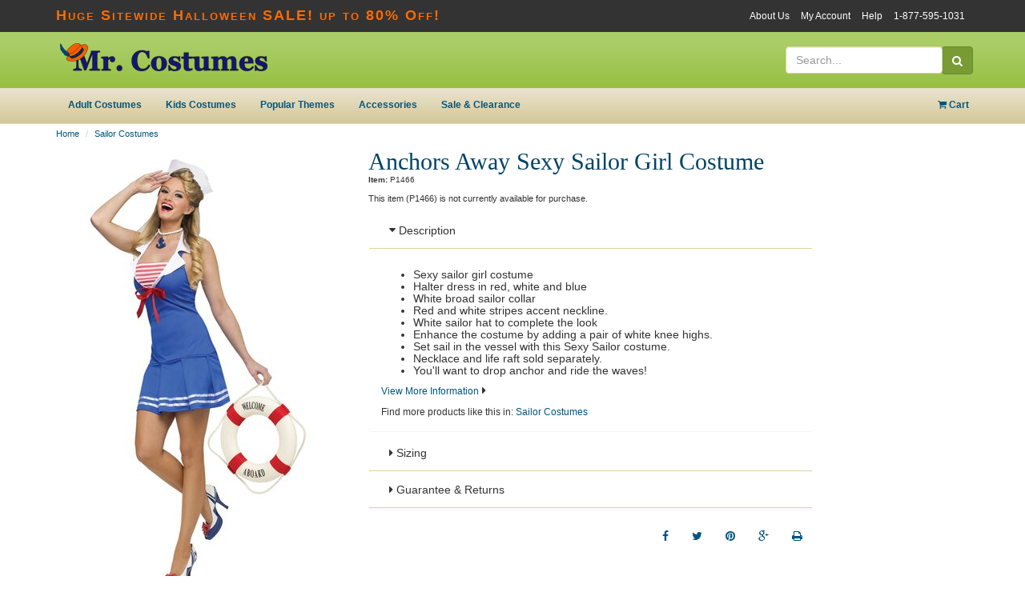

--- FILE ---
content_type: text/html; charset=utf-8
request_url: https://www.mrcostumes.com/Anchors-Away-Sexy-Sailor-Girl-Costume-P100698.aspx
body_size: 39363
content:
<!DOCTYPE html PUBLIC "-//W3C//DTD XHTML 1.0 Transitional//EN" "http://www.w3.org/TR/xhtml1/DTD/xhtml1-transitional.dtd">
<html xmlns="http://www.w3.org/1999/xhtml" >
<head>
	<title>Anchors Away Sexy Sailor Girl Costume - Mr. Costumes</title>
	
	<meta http-equiv="Content-Type" content="text/html; charset=utf-8" />
	<meta http-equiv="X-UA-Compatible" content="IE=edge" />
        <meta name="viewport" content="width=device-width, initial-scale=1"/>
	
	<link href="/Assets/css/build/styles.min.css?v=" type="text/css" rel="stylesheet" />
      <link rel="shortcut icon" href="/Assets/Theme/faviconHat.ico" type="image/vnd.microsoft.icon" />
      <link rel="icon" href="/Assets/Theme/faviconHat.ico" type="image/vnd.microsoft.icon" />
    <meta name="keywords" content="Halloween costumes, adult costumes, sexy costumes,kids costumes, halloween costume, plus size costumes, baby costumes, disney costumes, couples costumes, halloween costume ideas" />
    <meta name="description" content="Sailor Costumes. Dazzle in this Anchors Away Sexy Sailor Girl Costume designed to make you look hot!" />

		<meta name="robots" content="index,follow" />

		<meta property="og:type" content="product" />
		<meta property="og:image" content="https://img.mrcostumes.com/images/ProductCloseup/22381/sexy-sailor-costume.jpg" /> 

		<link rel="canonical" href="http://www.mrcostumes.com/Anchors-Away-Sexy-Sailor-Girl-Costume-P100698.aspx" />
		<meta property="og:url" content="http://www.mrcostumes.com/Anchors-Away-Sexy-Sailor-Girl-Costume-P100698.aspx" /> 
	<meta property="og:site_name" content="Mr. Costumes" />
	<meta property="og:title" content="Anchors Away Sexy Sailor Girl Costume - Mr. Costumes" />
	<meta name="og:description" content="Sailor Costumes. Dazzle in this Anchors Away Sexy Sailor Girl Costume designed to make you look hot!" />
	
	<script type="text/javascript">
		var _gaq = _gaq || [];
		_gaq.push(['_setAccount', 'UA-4609265-1']);
		_gaq.push(['_setDomainName', '.mrcostumes.com']);
		_gaq.push(['_setCampNameKey', 'c']);
		_gaq.push(['_setCampSourceKey', 's']);
		_gaq.push(['_setCustomVar',
			1,                                                                                    
			'10-19-2012',     
			'10-19-2012-PromoBanner:A',       
			2                                                                                     
		 ]);
		

		_gaq.push(['_trackPageview']);


		(function() {
			var ga = document.createElement('script'); ga.type = 'text/javascript'; ga.async = true;
			ga.src = ('https:' == document.location.protocol ? 'https://ssl' : 'http://www') + '.google-analytics.com/ga.js';
			var s = document.getElementsByTagName('script')[0]; s.parentNode.insertBefore(ga, s);
		})();
	</script>
	<link href="http://fonts.googleapis.com/css?family=Open+Sans:300italic,400italic,600italic,700italic,800italic,400,300,600,700,800" rel="stylesheet" type="text/css">
</head>
<body>	
	<!-- HTML5 Shim and Respond.js IE8 support of HTML5 elements and media queries -->
    <!-- WARNING: Respond.js doesn't work if you view the page via file:// -->
	   <!--[if lt IE 10]>
	  <link href="/Assets/css/ie9.css?ver=" rel="stylesheet">
    <![endif]-->
    <!--[if lt IE 9]>
      <script src="/Assets/js/framework/html5shiv.js?ver="></script>
      <script src="/Assets/js/framework/respond.min.js?ver="></script>
    <![endif]-->
	<!--[if lt IE 8]>
		<link href="/Assets/css/bootstrap-ie7.css?ver=" rel="stylesheet">		
		<link href="/Assets/css/ie7.css?ver=" rel="stylesheet">	
	<![endif]-->
	
<header  >
    <div class="promo-bar-mobile visible-xs">
  <b>Huge Sitewide Halloween SALE! up to 80% Off!</b> 
    </div>
    <div class="top-bar hidden-xs">
			<div class="container">
				<div class="header-promo">
  <b>Huge Sitewide Halloween SALE! up to 80% Off!</b> 
				</div>
				<div class="header-top-nav">
					<ul>
						<li><a href="/AboutUs/">About Us</a></li>
						<li><a href="https://secure.mrcostumes.com/Login/">My Account</a></li>
						<li><a href="/support/">Help</a></li>
						<li class="phone"><a  href="tel:1-877-595-1031">1-877-595-1031</a></li>
					</ul>
				</div>
				<div class="phone-no">
					<a class="btn" href="tel:1-877-595-1031"><i class="fa fa-phone"></i> 1-877-595-1031</a>
				</div>
			</div>
    </div>

    <div class="header-main">
			<div class="container">
				<div class="brand-logo">
					<a href="/">
						<img src="/Assets/img/brand-logo.png" alt="Mr. Costumes" class="img-responsive" />
					</a>
				</div>
				<div class="phone-no">
				</div>
				<div class="search">
					<div class="search-container">
<form class="form-inline" role="search" method="get" action="/browse/" class="frmSearch">
	<div class="input-group">
		<input type="text" class="form-control" placeholder="Search..." name="q" id="search">
		<div class="input-group-btn">
			<button class="btn btn-primary" type="submit"><i class="fa fa-search"></i></button>
		</div>
	</div>
</form>
					</div>

				</div>
			</div>
    </div>


    <div class="header-nav">
      <div class="navbar yamm" role="navigation">
        <div class="container">

					<div class="navbar-mobile visible-xs">
						<div class="navbar-header">
							<button type="button" class="navbar-toggle" data-toggle="collapse" data-target=".navbar-collapse">
								<span class="sr-only">Toggle navigation</span>
								<span class="icon-bar"></span>
								<span class="icon-bar"></span>
								<span class="icon-bar"></span>
							</button>

							<a class="navbar-brand " href="/"><img src="/Assets/img/brand-logo.png" alt="Mr. Costumes" class="img-responsive" /></a>
							<div class="small-cart">
								<a href="/Basket/">
									<i class="fa fa-shopping-cart"></i> <span id="smallCartItemCount">0</span>
								</a>
							</div>
						</div>
					</div>

          <div class="collapse navbar-collapse">
            <ul class="nav navbar-nav">
              <li class="dropdown yamm-fw">
                <a href="/Adult-Costumes-C2.aspx" class="dropdown-toggle">Adult Costumes</a>
                <ul class="dropdown-menu">
                  <li>
                    <div class="yamm-content">
                      <div class="row hidden-xs">
                        <div class="col-sm-3">
                          <h4>Shop Adult Costumes</h4>
                        </div>
                        <div class="col-sm-9">
                          <h4>Featured Categories</h4>
                        </div>
                      </div>
                      <div class="row">
                        <div class="col-xs-12 col-sm-3">
                          <ul class="list-nav" role="menu">
                            <li><a href="/Couples-Halloween-Costumes-C28.aspx">Couples Costumes</a></li>
                            <li><a href="/Sexy-Costumes-C18.aspx">Sexy Costumes</a></li>
                            <li><a href="/Plus-Size-Halloween-Costumes-C36.aspx">Plus Size Costumes</a></li>
                            <li><a href="/Womens-Halloween-Costumes-C16.aspx">Womens Costumes</a></li>
														<li><a href="/Mens-Costumes-C6.aspx">Mens Costumes</a></li>
                            <li><a href="/Funny-Costumes-C7.aspx">Funny Costumes</a></li>
														<li><a href="/New-Costumes-for-Adults.aspx">New Costumes For Adults</a></li>
                          </ul>
                        </div>
                        <div class="hidden-xs col-sm-3">
                          <a href="/Womens-Halloween-Costumes-C16.aspx" class="mfav">
                            <img src="/Assets/img/menu/menu-womens.jpg" class="img-responsive" alt="womens" />
                             <p>Womens Costumes</p>
                          </a>
                        </div>
                        <div class="hidden-xs col-sm-3">
                          <a href="/Mens-Costumes-C6.aspx" class="mfav">
                            <img src="/Assets/img/menu/menu-mens.jpg" class="img-responsive" alt="mens" />
                            <p>Mens Costumes</p>
                          </a>
                        </div>
                        <div class="hidden-xs col-sm-3">
                          <a href="/Couples-Halloween-Costumes-C28.aspx" class="mfav">
                            <img src="/Assets/img/menu/menu-couples.jpg" class="img-responsive" alt="couples Costumes" />
                              <p>Couples Costumes</p>
                          </a>
                        </div>
                      </div>
                    </div>
                  </li>
                </ul>
              </li>
              <li class="dropdown yamm-fw">
                <a href="/Kids-Costumes-C5.aspx" class="dropdown-toggle">Kids Costumes</a>
                <ul class="dropdown-menu">
                  <li>
                    <div class="yamm-content">
                      <div class="row hidden-xs">
                        <div class="col-sm-3">
                          <h4>Shop Kids Costumes</h4>
                        </div>
                        <div class="col-sm-9">
                          <h4>Featured Categories</h4>
                        </div>
                      </div>

											<div class="row">
                        <div class="col-xs-12 col-sm-3">
                          <ul class="list-nav" role="menu">
                            <li><a href="/Baby--Infant-Costumes-C1.aspx">Baby/Infant Costumes</a></li>
                            <li><a href="/Toddler-Halloween-Costumes-C33.aspx">Toddler Costumes</a></li>
                            <li><a href="/Boys-Halloween-Costumes-8597.aspx">Boys Costumes</a></li>
														<li><a href="/Girls-Halloween-Costumes-C32.aspx">Girls Costumes</a></li>
														<li><a href="/Teen-Halloween-Costumes-C4.aspx">Teens Costumes</a></li>
														<li><a href="/New-Costumes-for-Kids.aspx">New Costumes For Kids</a></li>
                          </ul>
                        </div>
                        <div class="hidden-xs col-sm-3">
                          <a href="/Disney-Costumes-C27.aspx#FQCPgEAAB%2bLCAAAAAAABABzC1Q1TjRSNU8N9AUyDBXdQKQBUCDZyMDQTNERJK0RlONq5ptnGhQSkl%2fhGeYU6p%2flmxGUlV%2fh6xJk4ZvlaoAqF4hHLhSPXCSqXLqqcQoQaWJ3m4XhYHAbAD0XZjI%2bAQAA:25" class="mfav">
                            <img src="/Assets/img/menu/menu-kids-pirates.jpg" class="img-responsive" alt="Disney Costumes" />
                             <p>Disney Costumes</p>
                          </a>
                        </div>
                        <div class="hidden-xs col-sm-3">
                          <a href="/Superhero-Costumes-C12.aspx#FQCPgEAAB%2bLCAAAAAAABABzC1Q1TjRSNU8N9AUyDBXdQKQBUCDZyMDQTNERJK0RlONq5ptnGhQSkl%2fhGeYU6p%2flmxGUlV%2fh6%2bJn4ZvlWOEfgSwXiEcuFI9cJKoc0OYUINLE7jYLw8HgNgAHT%2bPpPgEAAA%3d%3d:16" class="mfav">
                            <img src="/Assets/img/menu/menu-kids-super.jpg" class="img-responsive" alt="Superhero Costumes" />
                            <p>Superhero Costumes</p>
                          </a>
                        </div>
												<div class="hidden-xs col-sm-3">
                          <a href="/Scary-Halloween-Costumes-C49.aspx#FQCPgEAAB%2bLCAAAAAAABABzC1Q1TjRSNU8N9AUyDBXdQKQBUCDZyMDQTNERJK0RlONq5ptnGhQSkl%2fhGeYU6p%2flmxGUlV%2fh6%2bJn4ZvlWOkfgSwXiEcuFI9cJKoc0OYUINLE7jYLw8HgNgDLkF2HPgEAAA%3d%3d:46" class="mfav">
                            <img src="/Assets/img/menu/menu-kids-scary.jpg" class="img-responsive" alt="Scary Costumes" />
                            <p>Scary Costumes</p>
                          </a>
                        </div>
                      </div>
                  </li>
                </ul>
              </li>
              <li class="dropdown yamm-fw">
                <a href="/#popular" class="dropdown-toggle">Popular Themes</a>
                <ul class="dropdown-menu">
                  <li>
                    <div class="yamm-content">
                     <div class="row hidden-xs">
                        <div class="col-sm-6">
                          <h4>Shop Popular Themes</h4>
                        </div>
                        <div class="col-sm-6">
                          <h4>Featured Categories</h4>
                        </div>
                      </div>
                      <div class="row">
                        <div class="col-xs-12 col-sm-3">
                          <ul class="list-nav" role="menu">
                            <li><a href="/Pirate-Costumes-C8.aspx">Pirate Costumes</a></li>
                            <li><a href="/Vampire-Costumes-C54.aspx">Vampire Costumes</a></li>
                            <li><a href="/Witch-Costumes-C11.aspx">Witch Costumes</a></li>
                            <li><a href="/Batman-Costume-C43.aspx">Batman Costumes</a></li>
                            <li><a href="/Spiderman-Costume-C42.aspx">Spiderman Costumes</a></li>
														<li><a href="/Disney-Costumes-C27.aspx">Disney Costumes</a></li>
														<li><a href="/Retro-Costumes-C248.aspx">Retro Costumes</a></li>
														<li><a href="/Gothic-Costumes-C128.aspx">Gothic Costumes</a></li>
														<li><a href="/Superhero-Costumes-C12.aspx">Superhero Costumes</a></li>
                          </ul>
                        </div>
                        <div class="col-xs-12 col-sm-3">
                          <ul class="list-nav" role="menu">
                            <li><a href="/Flapper-Costumes-C97.aspx">Flapper Costumes</a></li>
                            <li><a href="/Circus-Costumes-C191.aspx">Circus Costumes</a></li>
														<li><a href="/Devil-Costume-C41.aspx">Devil Costumes</a></li>
														<li><a href="/Cheerleader-Costumes-C51.aspx">Cheerleader Costumes</a></li>
														<li><a href="/Star-Wars-Costumes-C37.aspx">Star Wars Costumes</a></li>
                            <li><a href="/Police-Costumes-C105.aspx">Police Costumes</a></li>
                            <li><a href="/Greek-Goddess-Costumes-C99.aspx">Greek Goddess Costumes</a></li>
														<li><a href="/Funny-Costumes-C7.aspx">Funny Costumes</a></li>
														<li><a href="/Scary-Halloween-Costumes-C49.aspx">Scary Costumes</a></li>
													</ul>
                        </div>
                        <div class="hidden-xs col-sm-3">
                          <a href="/Pirate-Costumes-C8.aspx" class="mfav">
                            <img src="/Assets/img/menu/menu-pirates.jpg" class="img-responsive" alt="Pirate Costumes" />
                             <p>Pirate Costumes</p>
                          </a>
                        </div>
                        <div class="hidden-xs col-sm-3">
                          <a href="/Vampire-Costumes-C54.aspx" class="mfav">
                            <img src="/Assets/img/menu/menu-vampire.jpg" class="img-responsive" alt="Vampire Costumes" />
                              <p>Vampire Costumes</p>
                          </a>
                        </div>
                      </div>
                  </li>
                </ul>
              </li>

              <li class="dropdown yamm-fw">
                <a href="/Accessories-C3.aspx" class="dropdown-toggle">Accessories</a>
              </li>

              <li class="dropdown yamm-fw">
                <a href="/Sale-and-Clearance-Costumes.aspx" class="dropdown-toggle">Sale &amp; Clearance</a>
              </li>

              <li class="visible-xs"><a href="/AboutUs/">About Us</a></li>
              <li class="visible-xs"><a href="/support/">Help</a></li>
              <li class="visible-xs"><a href="https://secure.mrcostumes.com/Login/">My Account</a></li>
              <li class="visible-xs"><a href="tel:1-877-595-1031"><i class="fa fa-phone"></i> 1-877-595-1031</a></li>
            </ul>
<ul class="nav navbar-nav navbar-right header-cart-nav hidden-xs">
	<li class="dropdown">
		<a href="/Basket/" class="dropdown-toggle"><i class="fa fa-shopping-cart"></i>
			<span class="cartItemCount">Cart</span>				
		</a>
		<ul class="dropdown-menu">
			<li>
<div class="yamm-content cartPreview hidden-xs" style="max-width: 300px;">
	<div class="row header-cart-text">
			Cart Is Empty!
	</div>
	<div class="row header-cart-btns">
		<div class="col-xs-6 text-center"><a class="btn btn-default" href="/Basket/">View Cart</a></div>
		<div class="col-xs-6 text-center"><a class="btn btn-cta" href="https://secure.mrcostumes.com/Checkout/Process/1">Checkout</a></div>
	</div>
</div>
			</li>
		</ul>
	</li>
</ul>
          </div>
        </div>
      </div>

    <div class="visible-xs header-search-container-mobile">
        <div class="search-container-mobile">
<form class="form-inline" role="search" method="get" action="/browse/" class="frmSearch">
	<div class="input-group">
		<input type="text" class="form-control" placeholder="Search..." name="q" id="search">
		<div class="input-group-btn">
			<button class="btn btn-primary" type="submit"><i class="fa fa-search"></i></button>
		</div>
	</div>
</form>
        </div>
    </div>

    </div>
  </header>    

    <div class="container">
<!-- 
//-->

<div class="breadcrumbs">
		<ol class="breadcrumb breadcrumb-product">
			<li><a href="/" title="Mr. Costumes">Home</a></li>				
			<li class="active"><a href="/Sailor-Costumes-C89.aspx" title="Sailor Costumes" >Sailor Costumes</a></li>
		</ol>


	</div>
	<div class="visible-xs visible-sm">
		<ol class="breadcrumb cl-breadcrumb cl-breadcrumb-product">
		</ol>
	</div>

      <div class="row visible-xs">
        <div class="col-xs-12">
          <div class="product-page-h1" data-name="bBox">Anchors Away Sexy Sailor Girl Costume</div>
          <p><span class="small"><strong>Item:</strong> P1466</span></p>
					<input type="hidden" id="ProductID" value="1466">
        </div>
      </div>

      <div class="row">
        <div class="col-xs-12 col-sm-4 col-lg-4">

					<div id="product-page-carousel" class="carousel" data-ride="carousel" data-interval="false">

							<div class="carousel-inner">
								<div class="item active">
									<a class="productImageMain" href="#" data-toggle="modal" data-target="#modalProductPageImage">
									 <img src="https://img.mrcostumes.com/images/productdetail/22381/sexy-sailor-costume.jpg?w=300&h=555" alt="Anchors Away Sexy Sailor Girl Costume" class="img-responsive" /></a>
								</div><!--/.item -->


							</div>


						</div>

				</div>

        <div class="col-xs-12 col-sm-8 col-lg-6">

					<div class="row hidden-xs">
						<div class="col-xs-12">
							<h1 class="product-page" data-name="bBox">Anchors Away Sexy Sailor Girl Costume</h1>
							<p><span class="small"><strong>Item:</strong> P1466</span></p>
						</div>
					</div>

					<div class="row">
						<div class="col-xs-12 col-sm-10">
									<div>
										<p>This item (P1466) is not currently available for purchase.</p>
									</div>
 
							</div>

						<div class="hidden-xs col-sm-2">

							<div class="clearfix"><!-- SOCIAL -->
								<div class="fb-like pull-right" style="width: 55px; margin-left: 8px; margin-bottom: 10px;" data-href="http://www.christmaslightsetc.com" data-layout="box_count" data-action="like" data-show-faces="false" data-share="false"></div>

							</div>

							</div>

						</div>

						<div class="row">
							<div class="col-xs-12">

								<div class="panel-group" id="accordion">
									<div class="panel">
										<div class="panel-heading">
											<h4 class="panel-title">
												<a class="collapsed" data-toggle="collapse" data-parent="#accordion" href="#collapseDescription">
													<i class="fa fa-caret-right cl-green-lt"></i><i class="fa fa-caret-down cl-green-lt"></i> Description
												</a>
											</h4>
										</div>
										<div id="collapseDescription" class="panel-collapse collapse">
											<div class="panel-body">
													<div class="pdTabBody">
															<p><ul><li>Sexy sailor girl costume</li><li>Halter dress in red, white and blue</li><li>White broad sailor collar</li><li>Red and white stripes accent neckline.</li><li>White sailor hat to complete the look</li><li>Enhance the costume by adding a pair of white knee highs.</li><li>Set sail in the vessel with this Sexy Sailor costume.</li><li>Necklace and life raft sold separately.</li><li>You'll want to drop anchor and ride the waves!</li></ul></p>
															<p></p>
													</div>



													<p>
														<a href="#" data-toggle="modal" data-target="#modalProductDetailSpecs">
														<span class="small">View More Information</span></a> <i class="fa fa-caret-right"></i>
													</p>
													<span class="small hidden-xs hidden-sm">
													Find more products like this in:


<a href="/Sailor-Costumes-C89.aspx" title="Sailor Costumes" >Sailor Costumes</a>
													
													</span>
											</div>
										</div>
									</div>

									<div class="panel">
										<div class="panel-heading">
											<h4 class="panel-title">
												<a data-toggle="collapse" data-parent="#accordion" href="#collapseSizing" class="collapsed">
													<i class="fa fa-caret-right cl-green-lt"></i><i class="fa fa-caret-down cl-green-lt"></i> Sizing</a>
											</h4>
										</div>
										<div id="collapseSizing" class="panel-collapse collapse">
											<div class="panel-body">
<table class="table sizing-chart">  
	<thead>
	<tr> 
		<th>
			Size
		</th>
		<th>
			Dress Size
		</th>
		<th>
			Waist
		</th>
		<th>
			Bust
		</th>
		<th>
			Height
		</th>
		<th>
			Hips
		</th>
	</tr>
	</thead>	
	<tbody>
 
			<tr>			
				<td>
X-Small
				</td>
	
	<td>
Dress Size 2-4
	</td>
	<td>
23.5-24.5&quot;
	</td>
	<td>
33-34&quot;
	</td>
	<td>
Up to 5&#39;7&quot;
	</td>
	<td>
34-35&quot;
	</td>

			</tr>
		 
			<tr>			
				<td>
Small
				</td>
	
	<td>
Dress Size 6-8
	</td>
	<td>
25.5-26.5&quot;
	</td>
	<td>
35-36&quot;
	</td>
	<td>
Up to 5&#39;7&quot;
	</td>
	<td>
36-37&quot;
	</td>

			</tr>
		 
			<tr>			
				<td>
Medium
				</td>
	
	<td>
Dress Size 10-12
	</td>
	<td>
27.5-28.5&quot;
	</td>
	<td>
37-38&quot;
	</td>
	<td>
Up to 5&#39;9&quot;
	</td>
	<td>
38-39&quot;
	</td>

			</tr>
		
	</tbody>
</table>
											</div>
										</div>
									</div>

										<script> var productQtyDiscounts = {}; </script>

									<div class="panel">
										<div class="panel-heading">
											<h4 class="panel-title">
												<a data-toggle="collapse" data-parent="#accordion" href="#collapseGuarantee" class="collapsed">
													<i class="fa fa-caret-right cl-green-lt"></i><i class="fa fa-caret-down cl-green-lt"></i> Guarantee &amp; Returns
												</a>
											</h4>
										</div>
										<div id="collapseGuarantee" class="panel-collapse collapse">
											<div class="panel-body">
												<div id="mask" style="display: none;" class="mask text-center"><div class="spinner"></div></div>
											</div>
										</div>
									</div>

								</div>
								<div class="product-social">
									<a href="http://www.facebook.com/sharer.php?u=https://www.mrcostumes.com/Anchors-Away-Sexy-Sailor-Girl-Costume-P100698.aspx%3Fs%3Dfbookshare&t=Anchors%20Away%20Sexy%20Sailor%20Girl%20Costume" class="btn btn-footer" title="Facebook" target="_blank"><i class="fa fa-facebook"></i></a>
									<a href="http://twitter.com/share?text=Check+out+Anchors%20Away%20Sexy%20Sailor%20Girl%20Costume+at+Christmas+Lights,+Etc&url=https://www.mrcostumes.com/Anchors-Away-Sexy-Sailor-Girl-Costume-P100698.aspx%3Fs%3Dtwittershare&hashtags=#lights,#Christmas,#LEDChristmas" class="btn btn-footer" title="Twitter" target="_blank"><i class="fa fa-twitter"></i></a>
									<a href="http://www.pinterest.com/pin/create/button/?url=https://www.mrcostumes.com/Anchors-Away-Sexy-Sailor-Girl-Costume-P100698.aspx%3Fs%3Dpinshare&media=https://img.mrcostumes.com/images/productdetail/22381/sexy-sailor-costume.jpg&description=Anchors%20Away%20Sexy%20Sailor%20Girl%20Costume" class="btn btn-footer" title="Pinterest" target="_blank"><i class="fa fa-pinterest"></i></a>
									<a href="https://plus.google.com/share?url=https://www.mrcostumes.com/Anchors-Away-Sexy-Sailor-Girl-Costume-P100698.aspx%3Fs%3Dgplusshare" class="btn btn-footer" title="Google Plus" target="_blank"><i class="fa fa-google-plus""></i></a>

									<a href="javascript:window.print()" class="btn btn-footer" title="Print This Page"><i class="fa fa-print"></i></a>


								</div>
							</div>
						</div>
					</div>


      
			</div>
		

    </div><!-- /.container -->



	<div class="modal fade" id="modalProductPageImage" tabindex="-1" role="dialog" aria-labelledby="modalImageLabel" aria-hidden="true">
		<div class="modal-dialog">
			<div class="modal-content">
				<div class="modal-header">
					<button type="button" class="close" data-dismiss="modal" aria-hidden="true">&times;</button>
					<h4 class="modal-title" id="modalImageLabel">Anchors Away Sexy Sailor Girl Costume</h4>
				</div><!--/.modal-header -->
				<div class="modal-body text-center">

				</div>
				<div class="modal-footer">
					<button type="button" class="btn btn-default" data-dismiss="modal">Close</button>
				</div>
			</div>
		</div>
	</div>


	<div class="modal fade" id="modalProductSizing" tabindex="-1" role="dialog" aria-labelledby="modalSizingLabel" aria-hidden="true">
		<div class="modal-dialog">
			<div class="modal-content">
				<div class="modal-header">
					<button type="button" class="close" data-dismiss="modal" aria-hidden="true">&times;</button>
					<h4 class="modal-title" id="modalSizingLabel">Anchors Away Sexy Sailor Girl Costume</h4>
				</div><!--/.modal-header -->
				<div class="modal-body">
<table class="table sizing-chart">  
	<thead>
	<tr> 
		<th>
			Size
		</th>
		<th>
			Dress Size
		</th>
		<th>
			Waist
		</th>
		<th>
			Bust
		</th>
		<th>
			Height
		</th>
		<th>
			Hips
		</th>
	</tr>
	</thead>	
	<tbody>
 
			<tr>			
				<td>
X-Small
				</td>
	
	<td>
Dress Size 2-4
	</td>
	<td>
23.5-24.5&quot;
	</td>
	<td>
33-34&quot;
	</td>
	<td>
Up to 5&#39;7&quot;
	</td>
	<td>
34-35&quot;
	</td>

			</tr>
		 
			<tr>			
				<td>
Small
				</td>
	
	<td>
Dress Size 6-8
	</td>
	<td>
25.5-26.5&quot;
	</td>
	<td>
35-36&quot;
	</td>
	<td>
Up to 5&#39;7&quot;
	</td>
	<td>
36-37&quot;
	</td>

			</tr>
		 
			<tr>			
				<td>
Medium
				</td>
	
	<td>
Dress Size 10-12
	</td>
	<td>
27.5-28.5&quot;
	</td>
	<td>
37-38&quot;
	</td>
	<td>
Up to 5&#39;9&quot;
	</td>
	<td>
38-39&quot;
	</td>

			</tr>
		
	</tbody>
</table>
				</div>
				<div class="modal-footer">
					<button type="button" class="btn btn-default" data-dismiss="modal">Close</button>
				</div>
			</div>
		</div>
	</div>


    <div class="modal fade" id="modalProductDetailSpecs" tabindex="-1" role="dialog" aria-labelledby="myModalLabel" aria-hidden="true">
      <div class="modal-dialog">
        <div class="modal-content">
          <div class="modal-header">
            <button type="button" class="close" data-dismiss="modal" aria-hidden="true">&times;</button>
            <h4 class="modal-title" id="myModalLabel">Anchors Away Sexy Sailor Girl Costume Detailed Specifications</h4>
          </div>
          <div class="modal-body">
            <table border="0" cellspacing="3" cellpadding="3" style="width: 100%;">
              <tr> <td style="width: 50%;"> <strong>Gender</strong>: Womens</td>  <td style="width: 50%;"> <strong>Age</strong>: Adult</td> </tr><tr> <td style="width: 50%;"> <strong>Costume Theme</strong>: Sexy, Couples, Sailor</td>  <td style="width: 50%;"> <strong>Customer Favorites</strong>: Sexy, Occupation, Couples</td> </tr><tr> <td style="width: 50%;"> <strong>Occupations</strong>: Sailor</td>  <td style="width: 50%;"> &nbsp;</td>  
            </table>
            <hr />
              <table class="table table-bordered" id="pdOptions">
                <caption>Product Options</caption>
                <thead>
                  <tr nowrap="nowrap">
                    <th nowrap="nowrap">ID</th>
                    <th nowrap="nowrap">Price</th>
 <th nowrap="nowrap">Costume Variant Size</th>  <th nowrap="nowrap">ReportingCode</th> 
                  </tr>
                </thead>
                <tbody>
   
                </tbody>
              </table>
          </div>
          <!--
          <div class="modal-footer">
            <button type="button" class="btn btn-default" data-dismiss="modal">Close</button>
            <button type="button" class="btn btn-primary">Save changes</button>
          </div>
          -->
        </div>
      </div>
    </div>
    
<footer>
  <div class="container">
     <div class="infoLinks">
        <section class="emailSignup"> 
            <div class="h3">Connect With Us</div>
            <form role="form" id="EmailFooter" class="EmailForm" action="/email/" method="POST" >
						<div class="email-div">
							<p>Save $5 today when you sign up!</p>
								<div class="form-group">
									<label for="FirstName" class="hidden">First name</label>
									<input type="text" class="form-control" id="FirstName" placeholder="First Name" name="_FirstName" required>
								</div>
								<div class="form-group">
									<label for="Email" class="hidden">Email address</label>
									<input type="email" class="form-control" id="Email" placeholder="Email Address" name="_Email" required>
								</div>
								<div class="text-right">
									<input type="hidden" name="FormName" value="CLEmailSignup">
									<input type="hidden" name="DatabaseID" value="424510">
									<input type="hidden" name="_Source" value="Website">
									<input type="hidden" name="_SourceLocation" value="CLFooter">
									<input type="hidden" name="_WebsiteID" value="1">
									<input type="hidden" name="staticRedirect" value="https://www.mrcostumes.com">
									<button type="submit" class="btn btn-primary">Sign Up!</button>
								</div>
						
						</div>
						<div class="email-success" style="display: none;">
							Thank you for signing up! Use coupon code FiveOffSpecial to receive $5 off of your order!
						</div>
						<div class="email-error" style="display: none;">
							There was an error processing your signup! Please contact customer service.
						</div>
				</form>
        </section>
        <section class="phoneHours">
            <p><a href="tel:1-877-595-1031">1-877-595-1031</a></p>
            <p>	Mon-Fri 8am-6:00pm, Sat-Sun Closed</p>		      
        </section>
        <section class="company">
          <div>
              <div>
                <span>Customer Service</span>
                <ul>
                  <li><a href="/support/#shipping">Shipping Policy</a></li>
                  <li><a href="/support/#policy">Privacy Policy</a></li>
                  <li><a href="/support/#returns">Return Policy</a></li>
                  <li><a href="/support/">Need Help?</a></li>
									<li><a href="https://secure.mrcostumes.com/Login/">My Account</a></li>
                </ul>
              </div>
              <div>
                <span>Company</span>
                <ul>
                  <li><a href="/">Home</a></li>		
                  <li><a href="/AboutUs/">About Mr. Costumes</a></li>
                  <li><a href="/ContactUs/">Contact Mr. Costumes</a></li>												
                  <li><a href="/sitemap.htm">Site Map</a></li>
                </ul>
              </div>
              <div>
                <span>Follow Us</span>
                <ul>		
                    <li><a href="https://www.facebook.com/MrCostumes" title="Facebook" target="_blank"><i class="fa fa-facebook"></i> Facebook</a></li>	
                    <li><a href="https://twitter.com/MrCostumes" title="Twitter" target="_blank"><i class="fa fa-twitter"></i> Twitter</a></li>
                    <li><a href="http://www.pinterest.com/MrCostumes/" title="Pinterest" target="_blank"><i class="fa fa-pinterest"></i> Pinterest</a></li>							

                    <li><a href="http://blog.mrcostumes.com/" title="Visit our Blog" target="_blank"><i class="fa fa-rss"></i> Blog</a></li>
                </ul>
              </div>
           </div>
        </section>
     </div>
    <div class="copyright">
        <p>Copyright &copy; 2000 - 2026 Mr. Costumes. All rights reserved.</p>
        <p>Powered by Halloween Fear!</p>        
    </div>

  </div>
</footer>
<!-- Email Sign Up Popup -->
<div class="modal fade" id="modalEmailPopUp" tabindex="-1" role="dialog" aria-labelledby="emailPopUpLabel" aria-hidden="true">
	<div class="modal-dialog">
		<div class="modal-content">
			<div class="modal-body">				
				<button type="button" class="btn btn-primary close" data-dismiss="modal" aria-hidden="true">&times;</button>
				<div class="modal-email-wrap text-center">				
					<img class="woman" src="/Assets/img/modal/Email-SignUp-Modal---woman.png" />
					<img class="form-bg" src="/Assets/img/modal/Email-SignUp-Modal---form-bg.png" />
					<form class="form-inline EmailForm" action="/email/" method="POST" role="form">
						<div class="email-div">
							<div class="form-group">
								<input type="text" name="_FirstName" class="form-control" placeholder="First Name" tabindex=1 required />				
							</div>
							<div class="form-group">
								<input type="email" name="_Email" class="form-control" placeholder="Email" tabindex=2 required />					
							</div>	

							<input type="hidden" name="FormName" value="MCEmailSignup">
							<input type="hidden" name="DatabaseID" value="424510">
							<input type="hidden" name="_Source" value="Website">
							<input type="hidden" name="_SourceLocation" value="AutoPopUp">
							<input type="hidden" name="_WebsiteID" value="2">
							<input type="hidden" name="staticRedirect" value="www.mrcostumes.com">
							<button class="btn btn-warning" type="submit" tabindex="3">Sign Up</button>						
						</div>
						<div class="email-success" style="display: none;">
							Thank you for signing up! Use coupon code FiveOffSpecial to receive $5 off of your order!
						</div>
						<div class="email-error" style="display: none;">
							There was an error processing your signup! Please contact customer service.
						</div>
					</form>
					<div class="h2">
						<i>Quality Halloween Costumes for Every Occasion</i>	
						<button type="button" class="btn btn-default" data-dismiss="modal">No Thanks</button>
					</div>					
				</div>
			</div>
		</div>
	</div>
</div>
	
	<div class="device-xs"></div>
	<div class="device-sm"></div>
	<div class="device-md"></div>
	<div class="device-lg"></div>
	

		
	<script src="/Assets/js/build/scripts.min.js?ver="></script>
	
	
		<script src="/Assets/js/product.js?ver="></script>

	    <!--[if lt IE 10]>
      <script src="/Assets/js/framework/jQuery/plugin/jquery.placeholder.js?ver="></script>
      <script src="/Assets/js/ie9.js"></script>	    
	    <![endif]-->
	    <!--[if lt IE 9]>
		<script src="/Assets/js/ie8.js"></script>
    <![endif]-->
	    <!--[if lt IE 8]>
	    <script src="/Assets/js/ie7.js?ver="></script>
    <![endif]-->
	   
	   
		<div id="fb-root"></div>
		<script>(function(d, s, id) {
			var js, fjs = d.getElementsByTagName(s)[0];
			if (d.getElementById(id)) return;
			js = d.createElement(s); js.id = id;
			js.src = "//connect.facebook.net/en_US/sdk.js#xfbml=1&appId=318265468296079&version=v2.0";
			fjs.parentNode.insertBefore(js, fjs);
		}(document, 'script', 'facebook-jssdk'));</script>

	<!-- LIVE CHAT SCRIPT -->
	<script type="text/javascript">
		if(!ResponsiveBootstrapToolkit.isBreakpoint('sm') && !ResponsiveBootstrapToolkit.isBreakpoint('xs')) {	
					
			var __lc = {};
			__lc.license = 4532051;
			__lc.group = 4;

			(function() {
				var lc = document.createElement('script'); lc.type = 'text/javascript'; lc.async = true;
				lc.src = ('https:' == document.location.protocol ? 'https://' : 'http://') + 'cdn.livechatinc.com/tracking.js';
				var s = document.getElementsByTagName('script')[0]; s.parentNode.insertBefore(lc, s);
			})();
		}
	</script>
	
	<!-- Google Code for Remarketing Tag -->
	<!--------------------------------------------------
	Remarketing tags may not be associated with personally identifiable information or placed on pages related to sensitive categories. See more information and instructions on how to setup the tag on: http://google.com/ads/remarketingsetup
	--------------------------------------------------->
	<script type="text/javascript">
	/* <![CDATA[ */
	var google_conversion_id = 1058813688;
	var google_custom_params = window.google_tag_params;
	var google_remarketing_only = true;
	/* ]]> */
	</script>
	<script type="text/javascript" src="//www.googleadservices.com/pagead/conversion.js">
	</script>
	<noscript>
	<div style="display:inline;">
	<img height="1" width="1" style="border-style:none;" alt="" src="//googleads.g.doubleclick.net/pagead/viewthroughconversion/1058813688/?value=0&amp;guid=ON&amp;script=0"/>
	</div>
	</noscript>
	
	<!-- BEGIN: Google Trusted Stores -->
	<script type="text/javascript">
		var gts = gts || [];

		gts.push(["id", "461530"]);
		gts.push(["locale", "EN_US"]);
		gts.push(["google_base_subaccount_id", "4203879"]);
		gts.push(["google_base_country", "US"]);
		gts.push(["google_base_language", "EN"]);

		(function() {
			var scheme = (("https:" == document.location.protocol) ? "https://" : "http://");
			var gts = document.createElement("script");
			gts.type = "text/javascript";
			gts.async = true;
			gts.src = scheme + "www.googlecommerce.com/trustedstores/gtmp_compiled.js";
			var s = document.getElementsByTagName("script")[0];
			s.parentNode.insertBefore(gts, s);
		})();
	</script>
	<!-- END: Google Trusted Stores -->
	
	<script type="text/javascript">
		adroll_adv_id = "ACCZWHFONNFKBAXTPI74G2";
		adroll_pix_id = "D6AUOS4I7NHK3BIFGSSR45";
		(function () {
		var oldonload = window.onload;
		window.onload = function(){
			 __adroll_loaded=true;
			 var scr = document.createElement("script");
			 var host = (("https:" == document.location.protocol) ? "https://s.adroll.com" : "http://a.adroll.com");
			 scr.setAttribute('async', 'true');
			 scr.type = "text/javascript";
			 scr.src = host + "/j/roundtrip.js";
			 ((document.getElementsByTagName('head') || [null])[0] ||
				document.getElementsByTagName('script')[0].parentNode).appendChild(scr);
			 if(oldonload){oldonload()}};
		}());
	</script>
</body>
</html>

--- FILE ---
content_type: application/javascript; charset=UTF-8
request_url: https://api.livechatinc.com/v3.6/customer/action/get_dynamic_configuration?x-region=us-south1&license_id=4532051&client_id=c5e4f61e1a6c3b1521b541bc5c5a2ac5&url=https%3A%2F%2Fwww.mrcostumes.com%2FAnchors-Away-Sexy-Sailor-Girl-Costume-P100698.aspx&group_id=4&channel_type=code&jsonp=__jludeu4wcd
body_size: 45
content:
__jludeu4wcd({"organization_id":"9d989f71-6a16-467d-8a9f-4fe2082785d2","livechat_active":false,"default_widget":"livechat"});

--- FILE ---
content_type: application/javascript
request_url: https://www.mrcostumes.com/Assets/js/build/scripts.min.js?ver=
body_size: 182292
content:
(function(a,b){if(typeof module==="object"&&typeof module.exports==="object"){module.exports=a.document?b(a,true):function(a){if(!a.document){throw new Error("jQuery requires a window with a document")}return b(a)}}else{b(a)}})(typeof window!=="undefined"?window:this,function(a,b){var c=[];var d=c.slice;var e=c.concat;var f=c.push;var g=c.indexOf;var h={};var i=h.toString;var j=h.hasOwnProperty;var k={};var l="1.11.1",m=function(a,b){return new m.fn.init(a,b)},n=/^[\s\uFEFF\xA0]+|[\s\uFEFF\xA0]+$/g,o=/^-ms-/,p=/-([\da-z])/gi,q=function(a,b){return b.toUpperCase()};m.fn=m.prototype={jquery:l,constructor:m,selector:"",length:0,toArray:function(){return d.call(this)},get:function(a){return a!=null?a<0?this[a+this.length]:this[a]:d.call(this)},pushStack:function(a){var b=m.merge(this.constructor(),a);b.prevObject=this;b.context=this.context;return b},each:function(a,b){return m.each(this,a,b)},map:function(a){return this.pushStack(m.map(this,function(b,c){return a.call(b,c,b)}))},slice:function(){return this.pushStack(d.apply(this,arguments))},first:function(){return this.eq(0)},last:function(){return this.eq(-1)},eq:function(a){var b=this.length,c=+a+(a<0?b:0);return this.pushStack(c>=0&&c<b?[this[c]]:[])},end:function(){return this.prevObject||this.constructor(null)},push:f,sort:c.sort,splice:c.splice};m.extend=m.fn.extend=function(){var a,b,c,d,e,f,g=arguments[0]||{},h=1,i=arguments.length,j=false;if(typeof g==="boolean"){j=g;g=arguments[h]||{};h++}if(typeof g!=="object"&&!m.isFunction(g)){g={}}if(h===i){g=this;h--}for(;h<i;h++){if((e=arguments[h])!=null){for(d in e){a=g[d];c=e[d];if(g===c){continue}if(j&&c&&(m.isPlainObject(c)||(b=m.isArray(c)))){if(b){b=false;f=a&&m.isArray(a)?a:[]}else{f=a&&m.isPlainObject(a)?a:{}}g[d]=m.extend(j,f,c)}else if(c!==undefined){g[d]=c}}}}return g};m.extend({expando:"jQuery"+(l+Math.random()).replace(/\D/g,""),isReady:true,error:function(a){throw new Error(a)},noop:function(){},isFunction:function(a){return m.type(a)==="function"},isArray:Array.isArray||function(a){return m.type(a)==="array"},isWindow:function(a){return a!=null&&a==a.window},isNumeric:function(a){return!m.isArray(a)&&a-parseFloat(a)>=0},isEmptyObject:function(a){var b;for(b in a){return false}return true},isPlainObject:function(a){var b;if(!a||m.type(a)!=="object"||a.nodeType||m.isWindow(a)){return false}try{if(a.constructor&&!j.call(a,"constructor")&&!j.call(a.constructor.prototype,"isPrototypeOf")){return false}}catch(c){return false}if(k.ownLast){for(b in a){return j.call(a,b)}}for(b in a){}return b===undefined||j.call(a,b)},type:function(a){if(a==null){return a+""}return typeof a==="object"||typeof a==="function"?h[i.call(a)]||"object":typeof a},globalEval:function(b){if(b&&m.trim(b)){(a.execScript||function(b){a["eval"].call(a,b)})(b)}},camelCase:function(a){return a.replace(o,"ms-").replace(p,q)},nodeName:function(a,b){return a.nodeName&&a.nodeName.toLowerCase()===b.toLowerCase()},each:function(a,b,c){var d,e=0,f=a.length,g=r(a);if(c){if(g){for(;e<f;e++){d=b.apply(a[e],c);if(d===false){break}}}else{for(e in a){d=b.apply(a[e],c);if(d===false){break}}}}else{if(g){for(;e<f;e++){d=b.call(a[e],e,a[e]);if(d===false){break}}}else{for(e in a){d=b.call(a[e],e,a[e]);if(d===false){break}}}}return a},trim:function(a){return a==null?"":(a+"").replace(n,"")},makeArray:function(a,b){var c=b||[];if(a!=null){if(r(Object(a))){m.merge(c,typeof a==="string"?[a]:a)}else{f.call(c,a)}}return c},inArray:function(a,b,c){var d;if(b){if(g){return g.call(b,a,c)}d=b.length;c=c?c<0?Math.max(0,d+c):c:0;for(;c<d;c++){if(c in b&&b[c]===a){return c}}}return-1},merge:function(a,b){var c=+b.length,d=0,e=a.length;while(d<c){a[e++]=b[d++]}if(c!==c){while(b[d]!==undefined){a[e++]=b[d++]}}a.length=e;return a},grep:function(a,b,c){var d,e=[],f=0,g=a.length,h=!c;for(;f<g;f++){d=!b(a[f],f);if(d!==h){e.push(a[f])}}return e},map:function(a,b,c){var d,f=0,g=a.length,h=r(a),i=[];if(h){for(;f<g;f++){d=b(a[f],f,c);if(d!=null){i.push(d)}}}else{for(f in a){d=b(a[f],f,c);if(d!=null){i.push(d)}}}return e.apply([],i)},guid:1,proxy:function(a,b){var c,e,f;if(typeof b==="string"){f=a[b];b=a;a=f}if(!m.isFunction(a)){return undefined}c=d.call(arguments,2);e=function(){return a.apply(b||this,c.concat(d.call(arguments)))};e.guid=a.guid=a.guid||m.guid++;return e},now:function(){return+new Date},support:k});m.each("Boolean Number String Function Array Date RegExp Object Error".split(" "),function(a,b){h["[object "+b+"]"]=b.toLowerCase()});function r(a){var b=a.length,c=m.type(a);if(c==="function"||m.isWindow(a)){return false}if(a.nodeType===1&&b){return true}return c==="array"||b===0||typeof b==="number"&&b>0&&b-1 in a}var s=function(a){var b,c,d,e,f,g,h,i,j,k,l,m,n,o,p,q,r,s,t,u="sizzle"+-new Date,v=a.document,w=0,x=0,y=ga(),z=ga(),A=ga(),B=function(a,b){if(a===b){l=true}return 0},C=typeof undefined,D=1<<31,E={}.hasOwnProperty,F=[],G=F.pop,H=F.push,I=F.push,J=F.slice,K=F.indexOf||function(a){var b=0,c=this.length;for(;b<c;b++){if(this[b]===a){return b}}return-1},L="checked|selected|async|autofocus|autoplay|controls|defer|disabled|hidden|ismap|loop|multiple|open|readonly|required|scoped",M="[\\x20\\t\\r\\n\\f]",N="(?:\\\\.|[\\w-]|[^\\x00-\\xa0])+",O=N.replace("w","w#"),P="\\["+M+"*("+N+")(?:"+M+"*([*^$|!~]?=)"+M+"*(?:'((?:\\\\.|[^\\\\'])*)'|\"((?:\\\\.|[^\\\\\"])*)\"|("+O+"))|)"+M+"*\\]",Q=":("+N+")(?:\\(("+"('((?:\\\\.|[^\\\\'])*)'|\"((?:\\\\.|[^\\\\\"])*)\")|"+"((?:\\\\.|[^\\\\()[\\]]|"+P+")*)|"+".*"+")\\)|)",R=new RegExp("^"+M+"+|((?:^|[^\\\\])(?:\\\\.)*)"+M+"+$","g"),S=new RegExp("^"+M+"*,"+M+"*"),T=new RegExp("^"+M+"*([>+~]|"+M+")"+M+"*"),U=new RegExp("="+M+"*([^\\]'\"]*?)"+M+"*\\]","g"),V=new RegExp(Q),W=new RegExp("^"+O+"$"),X={ID:new RegExp("^#("+N+")"),CLASS:new RegExp("^\\.("+N+")"),TAG:new RegExp("^("+N.replace("w","w*")+")"),ATTR:new RegExp("^"+P),PSEUDO:new RegExp("^"+Q),CHILD:new RegExp("^:(only|first|last|nth|nth-last)-(child|of-type)(?:\\("+M+"*(even|odd|(([+-]|)(\\d*)n|)"+M+"*(?:([+-]|)"+M+"*(\\d+)|))"+M+"*\\)|)","i"),bool:new RegExp("^(?:"+L+")$","i"),needsContext:new RegExp("^"+M+"*[>+~]|:(even|odd|eq|gt|lt|nth|first|last)(?:\\("+M+"*((?:-\\d)?\\d*)"+M+"*\\)|)(?=[^-]|$)","i")},Y=/^(?:input|select|textarea|button)$/i,Z=/^h\d$/i,$=/^[^{]+\{\s*\[native \w/,_=/^(?:#([\w-]+)|(\w+)|\.([\w-]+))$/,aa=/[+~]/,ba=/'|\\/g,ca=new RegExp("\\\\([\\da-f]{1,6}"+M+"?|("+M+")|.)","ig"),da=function(a,b,c){var d="0x"+b-65536;return d!==d||c?b:d<0?String.fromCharCode(d+65536):String.fromCharCode(d>>10|55296,d&1023|56320)};try{I.apply(F=J.call(v.childNodes),v.childNodes);F[v.childNodes.length].nodeType}catch(ea){I={apply:F.length?function(a,b){H.apply(a,J.call(b))}:function(a,b){var c=a.length,d=0;while(a[c++]=b[d++]){}a.length=c-1}}}function fa(a,b,d,e){var f,h,j,k,l,o,r,s,w,x;if((b?b.ownerDocument||b:v)!==n){m(b)}b=b||n;d=d||[];if(!a||typeof a!=="string"){return d}if((k=b.nodeType)!==1&&k!==9){return[]}if(p&&!e){if(f=_.exec(a)){if(j=f[1]){if(k===9){h=b.getElementById(j);if(h&&h.parentNode){if(h.id===j){d.push(h);return d}}else{return d}}else{if(b.ownerDocument&&(h=b.ownerDocument.getElementById(j))&&t(b,h)&&h.id===j){d.push(h);return d}}}else if(f[2]){I.apply(d,b.getElementsByTagName(a));return d}else if((j=f[3])&&c.getElementsByClassName&&b.getElementsByClassName){I.apply(d,b.getElementsByClassName(j));return d}}if(c.qsa&&(!q||!q.test(a))){s=r=u;w=b;x=k===9&&a;if(k===1&&b.nodeName.toLowerCase()!=="object"){o=g(a);if(r=b.getAttribute("id")){s=r.replace(ba,"\\$&")}else{b.setAttribute("id",s)}s="[id='"+s+"'] ";l=o.length;while(l--){o[l]=s+qa(o[l])}w=aa.test(a)&&oa(b.parentNode)||b;x=o.join(",")}if(x){try{I.apply(d,w.querySelectorAll(x));return d}catch(y){}finally{if(!r){b.removeAttribute("id")}}}}}return i(a.replace(R,"$1"),b,d,e)}function ga(){var a=[];function b(c,e){if(a.push(c+" ")>d.cacheLength){delete b[a.shift()]}return b[c+" "]=e}return b}function ha(a){a[u]=true;return a}function ia(a){var b=n.createElement("div");try{return!!a(b)}catch(c){return false}finally{if(b.parentNode){b.parentNode.removeChild(b)}b=null}}function ja(a,b){var c=a.split("|"),e=a.length;while(e--){d.attrHandle[c[e]]=b}}function ka(a,b){var c=b&&a,d=c&&a.nodeType===1&&b.nodeType===1&&(~b.sourceIndex||D)-(~a.sourceIndex||D);if(d){return d}if(c){while(c=c.nextSibling){if(c===b){return-1}}}return a?1:-1}function la(a){return function(b){var c=b.nodeName.toLowerCase();return c==="input"&&b.type===a}}function ma(a){return function(b){var c=b.nodeName.toLowerCase();return(c==="input"||c==="button")&&b.type===a}}function na(a){return ha(function(b){b=+b;return ha(function(c,d){var e,f=a([],c.length,b),g=f.length;while(g--){if(c[e=f[g]]){c[e]=!(d[e]=c[e])}}})})}function oa(a){return a&&typeof a.getElementsByTagName!==C&&a}c=fa.support={};f=fa.isXML=function(a){var b=a&&(a.ownerDocument||a).documentElement;return b?b.nodeName!=="HTML":false};m=fa.setDocument=function(a){var b,e=a?a.ownerDocument||a:v,g=e.defaultView;if(e===n||e.nodeType!==9||!e.documentElement){return n}n=e;o=e.documentElement;p=!f(e);if(g&&g!==g.top){if(g.addEventListener){g.addEventListener("unload",function(){m()},false)}else if(g.attachEvent){g.attachEvent("onunload",function(){m()})}}c.attributes=ia(function(a){a.className="i";return!a.getAttribute("className")});c.getElementsByTagName=ia(function(a){a.appendChild(e.createComment(""));return!a.getElementsByTagName("*").length});c.getElementsByClassName=$.test(e.getElementsByClassName)&&ia(function(a){a.innerHTML="<div class='a'></div><div class='a i'></div>";a.firstChild.className="i";return a.getElementsByClassName("i").length===2});c.getById=ia(function(a){o.appendChild(a).id=u;return!e.getElementsByName||!e.getElementsByName(u).length});if(c.getById){d.find["ID"]=function(a,b){if(typeof b.getElementById!==C&&p){var c=b.getElementById(a);return c&&c.parentNode?[c]:[]}};d.filter["ID"]=function(a){var b=a.replace(ca,da);return function(a){return a.getAttribute("id")===b}}}else{delete d.find["ID"];d.filter["ID"]=function(a){var b=a.replace(ca,da);return function(a){var c=typeof a.getAttributeNode!==C&&a.getAttributeNode("id");return c&&c.value===b}}}d.find["TAG"]=c.getElementsByTagName?function(a,b){if(typeof b.getElementsByTagName!==C){return b.getElementsByTagName(a)}}:function(a,b){var c,d=[],e=0,f=b.getElementsByTagName(a);if(a==="*"){while(c=f[e++]){if(c.nodeType===1){d.push(c)}}return d}return f};d.find["CLASS"]=c.getElementsByClassName&&function(a,b){if(typeof b.getElementsByClassName!==C&&p){return b.getElementsByClassName(a)}};r=[];q=[];if(c.qsa=$.test(e.querySelectorAll)){ia(function(a){a.innerHTML="<select msallowclip=''><option selected=''></option></select>";if(a.querySelectorAll("[msallowclip^='']").length){q.push("[*^$]="+M+"*(?:''|\"\")")}if(!a.querySelectorAll("[selected]").length){q.push("\\["+M+"*(?:value|"+L+")")}if(!a.querySelectorAll(":checked").length){q.push(":checked")}});ia(function(a){var b=e.createElement("input");b.setAttribute("type","hidden");a.appendChild(b).setAttribute("name","D");if(a.querySelectorAll("[name=d]").length){q.push("name"+M+"*[*^$|!~]?=")}if(!a.querySelectorAll(":enabled").length){q.push(":enabled",":disabled")}a.querySelectorAll("*,:x");q.push(",.*:")})}if(c.matchesSelector=$.test(s=o.matches||o.webkitMatchesSelector||o.mozMatchesSelector||o.oMatchesSelector||o.msMatchesSelector)){ia(function(a){c.disconnectedMatch=s.call(a,"div");s.call(a,"[s!='']:x");r.push("!=",Q)})}q=q.length&&new RegExp(q.join("|"));r=r.length&&new RegExp(r.join("|"));b=$.test(o.compareDocumentPosition);t=b||$.test(o.contains)?function(a,b){var c=a.nodeType===9?a.documentElement:a,d=b&&b.parentNode;return a===d||!!(d&&d.nodeType===1&&(c.contains?c.contains(d):a.compareDocumentPosition&&a.compareDocumentPosition(d)&16))}:function(a,b){if(b){while(b=b.parentNode){if(b===a){return true}}}return false};B=b?function(a,b){if(a===b){l=true;return 0}var d=!a.compareDocumentPosition-!b.compareDocumentPosition;if(d){return d}d=(a.ownerDocument||a)===(b.ownerDocument||b)?a.compareDocumentPosition(b):1;if(d&1||!c.sortDetached&&b.compareDocumentPosition(a)===d){if(a===e||a.ownerDocument===v&&t(v,a)){return-1}if(b===e||b.ownerDocument===v&&t(v,b)){return 1}return k?K.call(k,a)-K.call(k,b):0}return d&4?-1:1}:function(a,b){if(a===b){l=true;return 0}var c,d=0,f=a.parentNode,g=b.parentNode,h=[a],i=[b];if(!f||!g){return a===e?-1:b===e?1:f?-1:g?1:k?K.call(k,a)-K.call(k,b):0}else if(f===g){return ka(a,b)}c=a;while(c=c.parentNode){h.unshift(c)}c=b;while(c=c.parentNode){i.unshift(c)}while(h[d]===i[d]){d++}return d?ka(h[d],i[d]):h[d]===v?-1:i[d]===v?1:0};return e};fa.matches=function(a,b){return fa(a,null,null,b)};fa.matchesSelector=function(a,b){if((a.ownerDocument||a)!==n){m(a)}b=b.replace(U,"='$1']");if(c.matchesSelector&&p&&(!r||!r.test(b))&&(!q||!q.test(b))){try{var d=s.call(a,b);if(d||c.disconnectedMatch||a.document&&a.document.nodeType!==11){return d}}catch(e){}}return fa(b,n,null,[a]).length>0};fa.contains=function(a,b){if((a.ownerDocument||a)!==n){m(a)}return t(a,b)};fa.attr=function(a,b){if((a.ownerDocument||a)!==n){m(a)}var e=d.attrHandle[b.toLowerCase()],f=e&&E.call(d.attrHandle,b.toLowerCase())?e(a,b,!p):undefined;return f!==undefined?f:c.attributes||!p?a.getAttribute(b):(f=a.getAttributeNode(b))&&f.specified?f.value:null};fa.error=function(a){throw new Error("Syntax error, unrecognized expression: "+a)};fa.uniqueSort=function(a){var b,d=[],e=0,f=0;l=!c.detectDuplicates;k=!c.sortStable&&a.slice(0);a.sort(B);if(l){while(b=a[f++]){if(b===a[f]){e=d.push(f)}}while(e--){a.splice(d[e],1)}}k=null;return a};e=fa.getText=function(a){var b,c="",d=0,f=a.nodeType;if(!f){while(b=a[d++]){c+=e(b)}}else if(f===1||f===9||f===11){if(typeof a.textContent==="string"){return a.textContent}else{for(a=a.firstChild;a;a=a.nextSibling){c+=e(a)}}}else if(f===3||f===4){return a.nodeValue}return c};d=fa.selectors={cacheLength:50,createPseudo:ha,match:X,attrHandle:{},find:{},relative:{">":{dir:"parentNode",first:true}," ":{dir:"parentNode"},"+":{dir:"previousSibling",first:true},"~":{dir:"previousSibling"}},preFilter:{ATTR:function(a){a[1]=a[1].replace(ca,da);a[3]=(a[3]||a[4]||a[5]||"").replace(ca,da);if(a[2]==="~="){a[3]=" "+a[3]+" "}return a.slice(0,4)},CHILD:function(a){a[1]=a[1].toLowerCase();if(a[1].slice(0,3)==="nth"){if(!a[3]){fa.error(a[0])}a[4]=+(a[4]?a[5]+(a[6]||1):2*(a[3]==="even"||a[3]==="odd"));a[5]=+(a[7]+a[8]||a[3]==="odd")}else if(a[3]){fa.error(a[0])}return a},PSEUDO:function(a){var b,c=!a[6]&&a[2];if(X["CHILD"].test(a[0])){return null}if(a[3]){a[2]=a[4]||a[5]||""}else if(c&&V.test(c)&&(b=g(c,true))&&(b=c.indexOf(")",c.length-b)-c.length)){a[0]=a[0].slice(0,b);a[2]=c.slice(0,b)}return a.slice(0,3)}},filter:{TAG:function(a){var b=a.replace(ca,da).toLowerCase();return a==="*"?function(){return true}:function(a){return a.nodeName&&a.nodeName.toLowerCase()===b}},CLASS:function(a){var b=y[a+" "];return b||(b=new RegExp("(^|"+M+")"+a+"("+M+"|$)"))&&y(a,function(a){return b.test(typeof a.className==="string"&&a.className||typeof a.getAttribute!==C&&a.getAttribute("class")||"")})},ATTR:function(a,b,c){return function(d){var e=fa.attr(d,a);if(e==null){return b==="!="}if(!b){return true}e+="";return b==="="?e===c:b==="!="?e!==c:b==="^="?c&&e.indexOf(c)===0:b==="*="?c&&e.indexOf(c)>-1:b==="$="?c&&e.slice(-c.length)===c:b==="~="?(" "+e+" ").indexOf(c)>-1:b==="|="?e===c||e.slice(0,c.length+1)===c+"-":false}},CHILD:function(a,b,c,d,e){var f=a.slice(0,3)!=="nth",g=a.slice(-4)!=="last",h=b==="of-type";return d===1&&e===0?function(a){return!!a.parentNode}:function(b,c,i){var j,k,l,m,n,o,p=f!==g?"nextSibling":"previousSibling",q=b.parentNode,r=h&&b.nodeName.toLowerCase(),s=!i&&!h;if(q){if(f){while(p){l=b;while(l=l[p]){if(h?l.nodeName.toLowerCase()===r:l.nodeType===1){return false}}o=p=a==="only"&&!o&&"nextSibling"}return true}o=[g?q.firstChild:q.lastChild];if(g&&s){k=q[u]||(q[u]={});j=k[a]||[];n=j[0]===w&&j[1];m=j[0]===w&&j[2];l=n&&q.childNodes[n];while(l=++n&&l&&l[p]||(m=n=0)||o.pop()){if(l.nodeType===1&&++m&&l===b){k[a]=[w,n,m];break}}}else if(s&&(j=(b[u]||(b[u]={}))[a])&&j[0]===w){m=j[1]}else{while(l=++n&&l&&l[p]||(m=n=0)||o.pop()){if((h?l.nodeName.toLowerCase()===r:l.nodeType===1)&&++m){if(s){(l[u]||(l[u]={}))[a]=[w,m]}if(l===b){break}}}}m-=e;return m===d||m%d===0&&m/d>=0}}},PSEUDO:function(a,b){var c,e=d.pseudos[a]||d.setFilters[a.toLowerCase()]||fa.error("unsupported pseudo: "+a);if(e[u]){return e(b)}if(e.length>1){c=[a,a,"",b];return d.setFilters.hasOwnProperty(a.toLowerCase())?ha(function(a,c){var d,f=e(a,b),g=f.length;while(g--){d=K.call(a,f[g]);a[d]=!(c[d]=f[g])}}):function(a){return e(a,0,c)}}return e}},pseudos:{not:ha(function(a){var b=[],c=[],d=h(a.replace(R,"$1"));return d[u]?ha(function(a,b,c,e){var f,g=d(a,null,e,[]),h=a.length;while(h--){if(f=g[h]){a[h]=!(b[h]=f)}}}):function(a,e,f){b[0]=a;d(b,null,f,c);return!c.pop()}}),has:ha(function(a){return function(b){return fa(a,b).length>0}}),contains:ha(function(a){return function(b){return(b.textContent||b.innerText||e(b)).indexOf(a)>-1}}),lang:ha(function(a){if(!W.test(a||"")){fa.error("unsupported lang: "+a)}a=a.replace(ca,da).toLowerCase();return function(b){var c;do{if(c=p?b.lang:b.getAttribute("xml:lang")||b.getAttribute("lang")){c=c.toLowerCase();return c===a||c.indexOf(a+"-")===0}}while((b=b.parentNode)&&b.nodeType===1);return false}}),target:function(b){var c=a.location&&a.location.hash;return c&&c.slice(1)===b.id},root:function(a){return a===o},focus:function(a){return a===n.activeElement&&(!n.hasFocus||n.hasFocus())&&!!(a.type||a.href||~a.tabIndex)},enabled:function(a){return a.disabled===false},disabled:function(a){return a.disabled===true},checked:function(a){var b=a.nodeName.toLowerCase();return b==="input"&&!!a.checked||b==="option"&&!!a.selected},selected:function(a){if(a.parentNode){a.parentNode.selectedIndex}return a.selected===true},empty:function(a){for(a=a.firstChild;a;a=a.nextSibling){if(a.nodeType<6){return false}}return true},parent:function(a){return!d.pseudos["empty"](a)},header:function(a){return Z.test(a.nodeName)},input:function(a){return Y.test(a.nodeName)},button:function(a){var b=a.nodeName.toLowerCase();return b==="input"&&a.type==="button"||b==="button"},text:function(a){var b;return a.nodeName.toLowerCase()==="input"&&a.type==="text"&&((b=a.getAttribute("type"))==null||b.toLowerCase()==="text")},first:na(function(){return[0]}),last:na(function(a,b){return[b-1]}),eq:na(function(a,b,c){return[c<0?c+b:c]}),even:na(function(a,b){var c=0;for(;c<b;c+=2){a.push(c)}return a}),odd:na(function(a,b){var c=1;for(;c<b;c+=2){a.push(c)}return a}),lt:na(function(a,b,c){var d=c<0?c+b:c;for(;--d>=0;){a.push(d)}return a}),gt:na(function(a,b,c){var d=c<0?c+b:c;for(;++d<b;){a.push(d)}return a})}};d.pseudos["nth"]=d.pseudos["eq"];for(b in{radio:true,checkbox:true,file:true,password:true,image:true}){d.pseudos[b]=la(b)}for(b in{submit:true,reset:true}){d.pseudos[b]=ma(b)}function pa(){}pa.prototype=d.filters=d.pseudos;d.setFilters=new pa;g=fa.tokenize=function(a,b){var c,e,f,g,h,i,j,k=z[a+" "];if(k){return b?0:k.slice(0)}h=a;i=[];j=d.preFilter;while(h){if(!c||(e=S.exec(h))){if(e){h=h.slice(e[0].length)||h}i.push(f=[])}c=false;if(e=T.exec(h)){c=e.shift();f.push({value:c,type:e[0].replace(R," ")});h=h.slice(c.length)}for(g in d.filter){if((e=X[g].exec(h))&&(!j[g]||(e=j[g](e)))){c=e.shift();f.push({value:c,type:g,matches:e});h=h.slice(c.length)}}if(!c){break}}return b?h.length:h?fa.error(a):z(a,i).slice(0)};function qa(a){var b=0,c=a.length,d="";for(;b<c;b++){d+=a[b].value}return d}function ra(a,b,c){var d=b.dir,e=c&&d==="parentNode",f=x++;return b.first?function(b,c,f){while(b=b[d]){if(b.nodeType===1||e){return a(b,c,f)}}}:function(b,c,g){var h,i,j=[w,f];if(g){while(b=b[d]){if(b.nodeType===1||e){if(a(b,c,g)){return true}}}}else{while(b=b[d]){if(b.nodeType===1||e){i=b[u]||(b[u]={});if((h=i[d])&&h[0]===w&&h[1]===f){return j[2]=h[2]}else{i[d]=j;if(j[2]=a(b,c,g)){return true}}}}}}}function sa(a){return a.length>1?function(b,c,d){var e=a.length;while(e--){if(!a[e](b,c,d)){return false}}return true}:a[0]}function ta(a,b,c){var d=0,e=b.length;for(;d<e;d++){fa(a,b[d],c)}return c}function ua(a,b,c,d,e){var f,g=[],h=0,i=a.length,j=b!=null;for(;h<i;h++){if(f=a[h]){if(!c||c(f,d,e)){g.push(f);if(j){b.push(h)}}}}return g}function va(a,b,c,d,e,f){if(d&&!d[u]){d=va(d)}if(e&&!e[u]){e=va(e,f)}return ha(function(f,g,h,i){var j,k,l,m=[],n=[],o=g.length,p=f||ta(b||"*",h.nodeType?[h]:h,[]),q=a&&(f||!b)?ua(p,m,a,h,i):p,r=c?e||(f?a:o||d)?[]:g:q;if(c){c(q,r,h,i)}if(d){j=ua(r,n);d(j,[],h,i);k=j.length;while(k--){if(l=j[k]){r[n[k]]=!(q[n[k]]=l)}}}if(f){if(e||a){if(e){j=[];k=r.length;while(k--){if(l=r[k]){j.push(q[k]=l)}}e(null,r=[],j,i)}k=r.length;while(k--){if((l=r[k])&&(j=e?K.call(f,l):m[k])>-1){f[j]=!(g[j]=l)}}}}else{r=ua(r===g?r.splice(o,r.length):r);if(e){e(null,g,r,i)}else{I.apply(g,r)}}})}function wa(a){var b,c,e,f=a.length,g=d.relative[a[0].type],h=g||d.relative[" "],i=g?1:0,k=ra(function(a){return a===b},h,true),l=ra(function(a){return K.call(b,a)>-1},h,true),m=[function(a,c,d){return!g&&(d||c!==j)||((b=c).nodeType?k(a,c,d):l(a,c,d))}];for(;i<f;i++){if(c=d.relative[a[i].type]){m=[ra(sa(m),c)]}else{c=d.filter[a[i].type].apply(null,a[i].matches);if(c[u]){e=++i;for(;e<f;e++){if(d.relative[a[e].type]){break}}return va(i>1&&sa(m),i>1&&qa(a.slice(0,i-1).concat({value:a[i-2].type===" "?"*":""})).replace(R,"$1"),c,i<e&&wa(a.slice(i,e)),e<f&&wa(a=a.slice(e)),e<f&&qa(a))}m.push(c)}}return sa(m)}function xa(a,b){var c=b.length>0,e=a.length>0,f=function(f,g,h,i,k){var l,m,o,p=0,q="0",r=f&&[],s=[],t=j,u=f||e&&d.find["TAG"]("*",k),v=w+=t==null?1:Math.random()||.1,x=u.length;if(k){j=g!==n&&g}for(;q!==x&&(l=u[q])!=null;q++){if(e&&l){m=0;while(o=a[m++]){if(o(l,g,h)){i.push(l);break}}if(k){w=v}}if(c){if(l=!o&&l){p--}if(f){r.push(l)}}}p+=q;if(c&&q!==p){m=0;while(o=b[m++]){o(r,s,g,h)}if(f){if(p>0){while(q--){if(!(r[q]||s[q])){s[q]=G.call(i)}}}s=ua(s)}I.apply(i,s);if(k&&!f&&s.length>0&&p+b.length>1){fa.uniqueSort(i)}}if(k){w=v;j=t}return r};return c?ha(f):f}h=fa.compile=function(a,b){var c,d=[],e=[],f=A[a+" "];if(!f){if(!b){b=g(a)}c=b.length;while(c--){f=wa(b[c]);if(f[u]){d.push(f)}else{e.push(f)}}f=A(a,xa(e,d));f.selector=a}return f};i=fa.select=function(a,b,e,f){var i,j,k,l,m,n=typeof a==="function"&&a,o=!f&&g(a=n.selector||a);e=e||[];if(o.length===1){j=o[0]=o[0].slice(0);if(j.length>2&&(k=j[0]).type==="ID"&&c.getById&&b.nodeType===9&&p&&d.relative[j[1].type]){b=(d.find["ID"](k.matches[0].replace(ca,da),b)||[])[0];if(!b){return e}else if(n){b=b.parentNode}a=a.slice(j.shift().value.length)}i=X["needsContext"].test(a)?0:j.length;while(i--){k=j[i];if(d.relative[l=k.type]){break}if(m=d.find[l]){if(f=m(k.matches[0].replace(ca,da),aa.test(j[0].type)&&oa(b.parentNode)||b)){j.splice(i,1);a=f.length&&qa(j);if(!a){I.apply(e,f);return e}break}}}}(n||h(a,o))(f,b,!p,e,aa.test(a)&&oa(b.parentNode)||b);return e};c.sortStable=u.split("").sort(B).join("")===u;c.detectDuplicates=!!l;m();c.sortDetached=ia(function(a){return a.compareDocumentPosition(n.createElement("div"))&1});if(!ia(function(a){a.innerHTML="<a href='#'></a>";return a.firstChild.getAttribute("href")==="#"})){ja("type|href|height|width",function(a,b,c){if(!c){return a.getAttribute(b,b.toLowerCase()==="type"?1:2)}})}if(!c.attributes||!ia(function(a){a.innerHTML="<input/>";a.firstChild.setAttribute("value","");return a.firstChild.getAttribute("value")===""})){ja("value",function(a,b,c){if(!c&&a.nodeName.toLowerCase()==="input"){return a.defaultValue}})}if(!ia(function(a){return a.getAttribute("disabled")==null})){ja(L,function(a,b,c){var d;if(!c){return a[b]===true?b.toLowerCase():(d=a.getAttributeNode(b))&&d.specified?d.value:null}})}return fa}(a);m.find=s;m.expr=s.selectors;m.expr[":"]=m.expr.pseudos;m.unique=s.uniqueSort;m.text=s.getText;m.isXMLDoc=s.isXML;m.contains=s.contains;var t=m.expr.match.needsContext;var u=/^<(\w+)\s*\/?>(?:<\/\1>|)$/;var v=/^.[^:#\[\.,]*$/;function w(a,b,c){if(m.isFunction(b)){return m.grep(a,function(a,d){return!!b.call(a,d,a)!==c})}if(b.nodeType){return m.grep(a,function(a){return a===b!==c})}if(typeof b==="string"){if(v.test(b)){return m.filter(b,a,c)}b=m.filter(b,a)}return m.grep(a,function(a){return m.inArray(a,b)>=0!==c})}m.filter=function(a,b,c){var d=b[0];if(c){a=":not("+a+")"}return b.length===1&&d.nodeType===1?m.find.matchesSelector(d,a)?[d]:[]:m.find.matches(a,m.grep(b,function(a){return a.nodeType===1}))};m.fn.extend({find:function(a){var b,c=[],d=this,e=d.length;if(typeof a!=="string"){return this.pushStack(m(a).filter(function(){for(b=0;b<e;b++){if(m.contains(d[b],this)){return true}}}))}for(b=0;b<e;b++){m.find(a,d[b],c)}c=this.pushStack(e>1?m.unique(c):c);c.selector=this.selector?this.selector+" "+a:a;return c},filter:function(a){return this.pushStack(w(this,a||[],false))},not:function(a){return this.pushStack(w(this,a||[],true))},is:function(a){return!!w(this,typeof a==="string"&&t.test(a)?m(a):a||[],false).length}});var x,y=a.document,z=/^(?:\s*(<[\w\W]+>)[^>]*|#([\w-]*))$/,A=m.fn.init=function(a,b){var c,d;if(!a){return this}if(typeof a==="string"){if(a.charAt(0)==="<"&&a.charAt(a.length-1)===">"&&a.length>=3){c=[null,a,null]}else{c=z.exec(a)}if(c&&(c[1]||!b)){if(c[1]){b=b instanceof m?b[0]:b;m.merge(this,m.parseHTML(c[1],b&&b.nodeType?b.ownerDocument||b:y,true));if(u.test(c[1])&&m.isPlainObject(b)){for(c in b){if(m.isFunction(this[c])){this[c](b[c])}else{this.attr(c,b[c])}}}return this}else{d=y.getElementById(c[2]);if(d&&d.parentNode){if(d.id!==c[2]){return x.find(a)}this.length=1;this[0]=d}this.context=y;this.selector=a;return this}}else if(!b||b.jquery){return(b||x).find(a)}else{return this.constructor(b).find(a)}}else if(a.nodeType){this.context=this[0]=a;this.length=1;return this}else if(m.isFunction(a)){return typeof x.ready!=="undefined"?x.ready(a):a(m)}if(a.selector!==undefined){this.selector=a.selector;this.context=a.context}return m.makeArray(a,this)};A.prototype=m.fn;x=m(y);var B=/^(?:parents|prev(?:Until|All))/,C={children:true,contents:true,next:true,prev:true};m.extend({dir:function(a,b,c){var d=[],e=a[b];while(e&&e.nodeType!==9&&(c===undefined||e.nodeType!==1||!m(e).is(c))){if(e.nodeType===1){d.push(e)}e=e[b]}return d},sibling:function(a,b){var c=[];for(;a;a=a.nextSibling){if(a.nodeType===1&&a!==b){c.push(a)}}return c}});m.fn.extend({has:function(a){var b,c=m(a,this),d=c.length;return this.filter(function(){for(b=0;b<d;b++){if(m.contains(this,c[b])){return true}}})},closest:function(a,b){var c,d=0,e=this.length,f=[],g=t.test(a)||typeof a!=="string"?m(a,b||this.context):0;for(;d<e;d++){for(c=this[d];c&&c!==b;c=c.parentNode){if(c.nodeType<11&&(g?g.index(c)>-1:c.nodeType===1&&m.find.matchesSelector(c,a))){f.push(c);break}}}return this.pushStack(f.length>1?m.unique(f):f)},index:function(a){if(!a){return this[0]&&this[0].parentNode?this.first().prevAll().length:-1}if(typeof a==="string"){return m.inArray(this[0],m(a))}return m.inArray(a.jquery?a[0]:a,this)},add:function(a,b){return this.pushStack(m.unique(m.merge(this.get(),m(a,b))))},addBack:function(a){return this.add(a==null?this.prevObject:this.prevObject.filter(a))}});function D(a,b){do{a=a[b]}while(a&&a.nodeType!==1);return a}m.each({parent:function(a){var b=a.parentNode;return b&&b.nodeType!==11?b:null},parents:function(a){return m.dir(a,"parentNode")},parentsUntil:function(a,b,c){return m.dir(a,"parentNode",c)},next:function(a){return D(a,"nextSibling")},prev:function(a){return D(a,"previousSibling")},nextAll:function(a){return m.dir(a,"nextSibling")},prevAll:function(a){return m.dir(a,"previousSibling")},nextUntil:function(a,b,c){return m.dir(a,"nextSibling",c)},prevUntil:function(a,b,c){return m.dir(a,"previousSibling",c)},siblings:function(a){return m.sibling((a.parentNode||{}).firstChild,a)},children:function(a){return m.sibling(a.firstChild)},contents:function(a){return m.nodeName(a,"iframe")?a.contentDocument||a.contentWindow.document:m.merge([],a.childNodes)}},function(a,b){m.fn[a]=function(c,d){var e=m.map(this,b,c);if(a.slice(-5)!=="Until"){d=c}if(d&&typeof d==="string"){e=m.filter(d,e)}if(this.length>1){if(!C[a]){e=m.unique(e)}if(B.test(a)){e=e.reverse()}}return this.pushStack(e)}});var E=/\S+/g;var F={};function G(a){var b=F[a]={};m.each(a.match(E)||[],function(a,c){b[c]=true});return b}m.Callbacks=function(a){a=typeof a==="string"?F[a]||G(a):m.extend({},a);var b,c,d,e,f,g,h=[],i=!a.once&&[],j=function(l){c=a.memory&&l;d=true;f=g||0;g=0;e=h.length;b=true;for(;h&&f<e;f++){if(h[f].apply(l[0],l[1])===false&&a.stopOnFalse){c=false;break}}b=false;if(h){if(i){if(i.length){j(i.shift())}}else if(c){h=[]}else{k.disable()}}},k={add:function(){if(h){var d=h.length;(function f(b){m.each(b,function(b,c){var d=m.type(c);if(d==="function"){if(!a.unique||!k.has(c)){h.push(c)}}else if(c&&c.length&&d!=="string"){f(c)}})})(arguments);if(b){e=h.length}else if(c){g=d;j(c)}}return this},remove:function(){if(h){m.each(arguments,function(a,c){var d;while((d=m.inArray(c,h,d))>-1){h.splice(d,1);if(b){if(d<=e){e--}if(d<=f){f--}}}})}return this},has:function(a){return a?m.inArray(a,h)>-1:!!(h&&h.length)},empty:function(){h=[];e=0;return this},disable:function(){h=i=c=undefined;return this},disabled:function(){return!h},lock:function(){i=undefined;if(!c){k.disable()}return this},locked:function(){return!i},fireWith:function(a,c){if(h&&(!d||i)){c=c||[];c=[a,c.slice?c.slice():c];if(b){i.push(c)}else{j(c)}}return this},fire:function(){k.fireWith(this,arguments);return this},fired:function(){return!!d}};return k};m.extend({Deferred:function(a){var b=[["resolve","done",m.Callbacks("once memory"),"resolved"],["reject","fail",m.Callbacks("once memory"),"rejected"],["notify","progress",m.Callbacks("memory")]],c="pending",d={state:function(){return c},always:function(){e.done(arguments).fail(arguments);return this},then:function(){var a=arguments;return m.Deferred(function(c){m.each(b,function(b,f){var g=m.isFunction(a[b])&&a[b];e[f[1]](function(){var a=g&&g.apply(this,arguments);if(a&&m.isFunction(a.promise)){a.promise().done(c.resolve).fail(c.reject).progress(c.notify)}else{c[f[0]+"With"](this===d?c.promise():this,g?[a]:arguments)}})});a=null}).promise()},promise:function(a){return a!=null?m.extend(a,d):d}},e={};d.pipe=d.then;m.each(b,function(a,f){var g=f[2],h=f[3];d[f[1]]=g.add;if(h){g.add(function(){c=h},b[a^1][2].disable,b[2][2].lock)}e[f[0]]=function(){e[f[0]+"With"](this===e?d:this,arguments);return this};e[f[0]+"With"]=g.fireWith});d.promise(e);if(a){a.call(e,e)}return e},when:function(a){var b=0,c=d.call(arguments),e=c.length,f=e!==1||a&&m.isFunction(a.promise)?e:0,g=f===1?a:m.Deferred(),h=function(a,b,c){return function(e){b[a]=this;c[a]=arguments.length>1?d.call(arguments):e;if(c===i){g.notifyWith(b,c)}else if(!--f){g.resolveWith(b,c)}}},i,j,k;if(e>1){i=new Array(e);j=new Array(e);k=new Array(e);for(;b<e;b++){if(c[b]&&m.isFunction(c[b].promise)){c[b].promise().done(h(b,k,c)).fail(g.reject).progress(h(b,j,i))}else{--f}}}if(!f){g.resolveWith(k,c)}return g.promise()}});var H;m.fn.ready=function(a){m.ready.promise().done(a);return this};m.extend({isReady:false,readyWait:1,holdReady:function(a){if(a){m.readyWait++}else{m.ready(true)}},ready:function(a){if(a===true?--m.readyWait:m.isReady){return}if(!y.body){return setTimeout(m.ready)}m.isReady=true;if(a!==true&&--m.readyWait>0){return}H.resolveWith(y,[m]);if(m.fn.triggerHandler){m(y).triggerHandler("ready");m(y).off("ready")}}});function I(){if(y.addEventListener){y.removeEventListener("DOMContentLoaded",J,false);a.removeEventListener("load",J,false)}else{y.detachEvent("onreadystatechange",J);a.detachEvent("onload",J)}}function J(){if(y.addEventListener||event.type==="load"||y.readyState==="complete"){I();m.ready()}}m.ready.promise=function(b){if(!H){H=m.Deferred();if(y.readyState==="complete"){setTimeout(m.ready)}else if(y.addEventListener){y.addEventListener("DOMContentLoaded",J,false);a.addEventListener("load",J,false)}else{y.attachEvent("onreadystatechange",J);a.attachEvent("onload",J);var c=false;try{c=a.frameElement==null&&y.documentElement}catch(d){}if(c&&c.doScroll){(function e(){if(!m.isReady){try{c.doScroll("left")}catch(a){return setTimeout(e,50);
}I();m.ready()}})()}}}return H.promise(b)};var K=typeof undefined;var L;for(L in m(k)){break}k.ownLast=L!=="0";k.inlineBlockNeedsLayout=false;m(function(){var a,b,c,d;c=y.getElementsByTagName("body")[0];if(!c||!c.style){return}b=y.createElement("div");d=y.createElement("div");d.style.cssText="position:absolute;border:0;width:0;height:0;top:0;left:-9999px";c.appendChild(d).appendChild(b);if(typeof b.style.zoom!==K){b.style.cssText="display:inline;margin:0;border:0;padding:1px;width:1px;zoom:1";k.inlineBlockNeedsLayout=a=b.offsetWidth===3;if(a){c.style.zoom=1}}c.removeChild(d)});(function(){var a=y.createElement("div");if(k.deleteExpando==null){k.deleteExpando=true;try{delete a.test}catch(b){k.deleteExpando=false}}a=null})();m.acceptData=function(a){var b=m.noData[(a.nodeName+" ").toLowerCase()],c=+a.nodeType||1;return c!==1&&c!==9?false:!b||b!==true&&a.getAttribute("classid")===b};var M=/^(?:\{[\w\W]*\}|\[[\w\W]*\])$/,N=/([A-Z])/g;function O(a,b,c){if(c===undefined&&a.nodeType===1){var d="data-"+b.replace(N,"-$1").toLowerCase();c=a.getAttribute(d);if(typeof c==="string"){try{c=c==="true"?true:c==="false"?false:c==="null"?null:+c+""===c?+c:M.test(c)?m.parseJSON(c):c}catch(e){}m.data(a,b,c)}else{c=undefined}}return c}function P(a){var b;for(b in a){if(b==="data"&&m.isEmptyObject(a[b])){continue}if(b!=="toJSON"){return false}}return true}function Q(a,b,d,e){if(!m.acceptData(a)){return}var f,g,h=m.expando,i=a.nodeType,j=i?m.cache:a,k=i?a[h]:a[h]&&h;if((!k||!j[k]||!e&&!j[k].data)&&d===undefined&&typeof b==="string"){return}if(!k){if(i){k=a[h]=c.pop()||m.guid++}else{k=h}}if(!j[k]){j[k]=i?{}:{toJSON:m.noop}}if(typeof b==="object"||typeof b==="function"){if(e){j[k]=m.extend(j[k],b)}else{j[k].data=m.extend(j[k].data,b)}}g=j[k];if(!e){if(!g.data){g.data={}}g=g.data}if(d!==undefined){g[m.camelCase(b)]=d}if(typeof b==="string"){f=g[b];if(f==null){f=g[m.camelCase(b)]}}else{f=g}return f}function R(a,b,c){if(!m.acceptData(a)){return}var d,e,f=a.nodeType,g=f?m.cache:a,h=f?a[m.expando]:m.expando;if(!g[h]){return}if(b){d=c?g[h]:g[h].data;if(d){if(!m.isArray(b)){if(b in d){b=[b]}else{b=m.camelCase(b);if(b in d){b=[b]}else{b=b.split(" ")}}}else{b=b.concat(m.map(b,m.camelCase))}e=b.length;while(e--){delete d[b[e]]}if(c?!P(d):!m.isEmptyObject(d)){return}}}if(!c){delete g[h].data;if(!P(g[h])){return}}if(f){m.cleanData([a],true)}else if(k.deleteExpando||g!=g.window){delete g[h]}else{g[h]=null}}m.extend({cache:{},noData:{"applet ":true,"embed ":true,"object ":"clsid:D27CDB6E-AE6D-11cf-96B8-444553540000"},hasData:function(a){a=a.nodeType?m.cache[a[m.expando]]:a[m.expando];return!!a&&!P(a)},data:function(a,b,c){return Q(a,b,c)},removeData:function(a,b){return R(a,b)},_data:function(a,b,c){return Q(a,b,c,true)},_removeData:function(a,b){return R(a,b,true)}});m.fn.extend({data:function(a,b){var c,d,e,f=this[0],g=f&&f.attributes;if(a===undefined){if(this.length){e=m.data(f);if(f.nodeType===1&&!m._data(f,"parsedAttrs")){c=g.length;while(c--){if(g[c]){d=g[c].name;if(d.indexOf("data-")===0){d=m.camelCase(d.slice(5));O(f,d,e[d])}}}m._data(f,"parsedAttrs",true)}}return e}if(typeof a==="object"){return this.each(function(){m.data(this,a)})}return arguments.length>1?this.each(function(){m.data(this,a,b)}):f?O(f,a,m.data(f,a)):undefined},removeData:function(a){return this.each(function(){m.removeData(this,a)})}});m.extend({queue:function(a,b,c){var d;if(a){b=(b||"fx")+"queue";d=m._data(a,b);if(c){if(!d||m.isArray(c)){d=m._data(a,b,m.makeArray(c))}else{d.push(c)}}return d||[]}},dequeue:function(a,b){b=b||"fx";var c=m.queue(a,b),d=c.length,e=c.shift(),f=m._queueHooks(a,b),g=function(){m.dequeue(a,b)};if(e==="inprogress"){e=c.shift();d--}if(e){if(b==="fx"){c.unshift("inprogress")}delete f.stop;e.call(a,g,f)}if(!d&&f){f.empty.fire()}},_queueHooks:function(a,b){var c=b+"queueHooks";return m._data(a,c)||m._data(a,c,{empty:m.Callbacks("once memory").add(function(){m._removeData(a,b+"queue");m._removeData(a,c)})})}});m.fn.extend({queue:function(a,b){var c=2;if(typeof a!=="string"){b=a;a="fx";c--}if(arguments.length<c){return m.queue(this[0],a)}return b===undefined?this:this.each(function(){var c=m.queue(this,a,b);m._queueHooks(this,a);if(a==="fx"&&c[0]!=="inprogress"){m.dequeue(this,a)}})},dequeue:function(a){return this.each(function(){m.dequeue(this,a)})},clearQueue:function(a){return this.queue(a||"fx",[])},promise:function(a,b){var c,d=1,e=m.Deferred(),f=this,g=this.length,h=function(){if(!--d){e.resolveWith(f,[f])}};if(typeof a!=="string"){b=a;a=undefined}a=a||"fx";while(g--){c=m._data(f[g],a+"queueHooks");if(c&&c.empty){d++;c.empty.add(h)}}h();return e.promise(b)}});var S=/[+-]?(?:\d*\.|)\d+(?:[eE][+-]?\d+|)/.source;var T=["Top","Right","Bottom","Left"];var U=function(a,b){a=b||a;return m.css(a,"display")==="none"||!m.contains(a.ownerDocument,a)};var V=m.access=function(a,b,c,d,e,f,g){var h=0,i=a.length,j=c==null;if(m.type(c)==="object"){e=true;for(h in c){m.access(a,b,h,c[h],true,f,g)}}else if(d!==undefined){e=true;if(!m.isFunction(d)){g=true}if(j){if(g){b.call(a,d);b=null}else{j=b;b=function(a,b,c){return j.call(m(a),c)}}}if(b){for(;h<i;h++){b(a[h],c,g?d:d.call(a[h],h,b(a[h],c)))}}}return e?a:j?b.call(a):i?b(a[0],c):f};var W=/^(?:checkbox|radio)$/i;(function(){var a=y.createElement("input"),b=y.createElement("div"),c=y.createDocumentFragment();b.innerHTML="  <link/><table></table><a href='/a'>a</a><input type='checkbox'/>";k.leadingWhitespace=b.firstChild.nodeType===3;k.tbody=!b.getElementsByTagName("tbody").length;k.htmlSerialize=!!b.getElementsByTagName("link").length;k.html5Clone=y.createElement("nav").cloneNode(true).outerHTML!=="<:nav></:nav>";a.type="checkbox";a.checked=true;c.appendChild(a);k.appendChecked=a.checked;b.innerHTML="<textarea>x</textarea>";k.noCloneChecked=!!b.cloneNode(true).lastChild.defaultValue;c.appendChild(b);b.innerHTML="<input type='radio' checked='checked' name='t'/>";k.checkClone=b.cloneNode(true).cloneNode(true).lastChild.checked;k.noCloneEvent=true;if(b.attachEvent){b.attachEvent("onclick",function(){k.noCloneEvent=false});b.cloneNode(true).click()}if(k.deleteExpando==null){k.deleteExpando=true;try{delete b.test}catch(d){k.deleteExpando=false}}})();(function(){var b,c,d=y.createElement("div");for(b in{submit:true,change:true,focusin:true}){c="on"+b;if(!(k[b+"Bubbles"]=c in a)){d.setAttribute(c,"t");k[b+"Bubbles"]=d.attributes[c].expando===false}}d=null})();var X=/^(?:input|select|textarea)$/i,Y=/^key/,Z=/^(?:mouse|pointer|contextmenu)|click/,$=/^(?:focusinfocus|focusoutblur)$/,_=/^([^.]*)(?:\.(.+)|)$/;function aa(){return true}function ba(){return false}function ca(){try{return y.activeElement}catch(a){}}m.event={global:{},add:function(a,b,c,d,e){var f,g,h,i,j,k,l,n,o,p,q,r=m._data(a);if(!r){return}if(c.handler){i=c;c=i.handler;e=i.selector}if(!c.guid){c.guid=m.guid++}if(!(g=r.events)){g=r.events={}}if(!(k=r.handle)){k=r.handle=function(a){return typeof m!==K&&(!a||m.event.triggered!==a.type)?m.event.dispatch.apply(k.elem,arguments):undefined};k.elem=a}b=(b||"").match(E)||[""];h=b.length;while(h--){f=_.exec(b[h])||[];o=q=f[1];p=(f[2]||"").split(".").sort();if(!o){continue}j=m.event.special[o]||{};o=(e?j.delegateType:j.bindType)||o;j=m.event.special[o]||{};l=m.extend({type:o,origType:q,data:d,handler:c,guid:c.guid,selector:e,needsContext:e&&m.expr.match.needsContext.test(e),namespace:p.join(".")},i);if(!(n=g[o])){n=g[o]=[];n.delegateCount=0;if(!j.setup||j.setup.call(a,d,p,k)===false){if(a.addEventListener){a.addEventListener(o,k,false)}else if(a.attachEvent){a.attachEvent("on"+o,k)}}}if(j.add){j.add.call(a,l);if(!l.handler.guid){l.handler.guid=c.guid}}if(e){n.splice(n.delegateCount++,0,l)}else{n.push(l)}m.event.global[o]=true}a=null},remove:function(a,b,c,d,e){var f,g,h,i,j,k,l,n,o,p,q,r=m.hasData(a)&&m._data(a);if(!r||!(k=r.events)){return}b=(b||"").match(E)||[""];j=b.length;while(j--){h=_.exec(b[j])||[];o=q=h[1];p=(h[2]||"").split(".").sort();if(!o){for(o in k){m.event.remove(a,o+b[j],c,d,true)}continue}l=m.event.special[o]||{};o=(d?l.delegateType:l.bindType)||o;n=k[o]||[];h=h[2]&&new RegExp("(^|\\.)"+p.join("\\.(?:.*\\.|)")+"(\\.|$)");i=f=n.length;while(f--){g=n[f];if((e||q===g.origType)&&(!c||c.guid===g.guid)&&(!h||h.test(g.namespace))&&(!d||d===g.selector||d==="**"&&g.selector)){n.splice(f,1);if(g.selector){n.delegateCount--}if(l.remove){l.remove.call(a,g)}}}if(i&&!n.length){if(!l.teardown||l.teardown.call(a,p,r.handle)===false){m.removeEvent(a,o,r.handle)}delete k[o]}}if(m.isEmptyObject(k)){delete r.handle;m._removeData(a,"events")}},trigger:function(b,c,d,e){var f,g,h,i,k,l,n,o=[d||y],p=j.call(b,"type")?b.type:b,q=j.call(b,"namespace")?b.namespace.split("."):[];h=l=d=d||y;if(d.nodeType===3||d.nodeType===8){return}if($.test(p+m.event.triggered)){return}if(p.indexOf(".")>=0){q=p.split(".");p=q.shift();q.sort()}g=p.indexOf(":")<0&&"on"+p;b=b[m.expando]?b:new m.Event(p,typeof b==="object"&&b);b.isTrigger=e?2:3;b.namespace=q.join(".");b.namespace_re=b.namespace?new RegExp("(^|\\.)"+q.join("\\.(?:.*\\.|)")+"(\\.|$)"):null;b.result=undefined;if(!b.target){b.target=d}c=c==null?[b]:m.makeArray(c,[b]);k=m.event.special[p]||{};if(!e&&k.trigger&&k.trigger.apply(d,c)===false){return}if(!e&&!k.noBubble&&!m.isWindow(d)){i=k.delegateType||p;if(!$.test(i+p)){h=h.parentNode}for(;h;h=h.parentNode){o.push(h);l=h}if(l===(d.ownerDocument||y)){o.push(l.defaultView||l.parentWindow||a)}}n=0;while((h=o[n++])&&!b.isPropagationStopped()){b.type=n>1?i:k.bindType||p;f=(m._data(h,"events")||{})[b.type]&&m._data(h,"handle");if(f){f.apply(h,c)}f=g&&h[g];if(f&&f.apply&&m.acceptData(h)){b.result=f.apply(h,c);if(b.result===false){b.preventDefault()}}}b.type=p;if(!e&&!b.isDefaultPrevented()){if((!k._default||k._default.apply(o.pop(),c)===false)&&m.acceptData(d)){if(g&&d[p]&&!m.isWindow(d)){l=d[g];if(l){d[g]=null}m.event.triggered=p;try{d[p]()}catch(r){}m.event.triggered=undefined;if(l){d[g]=l}}}}return b.result},dispatch:function(a){a=m.event.fix(a);var b,c,e,f,g,h=[],i=d.call(arguments),j=(m._data(this,"events")||{})[a.type]||[],k=m.event.special[a.type]||{};i[0]=a;a.delegateTarget=this;if(k.preDispatch&&k.preDispatch.call(this,a)===false){return}h=m.event.handlers.call(this,a,j);b=0;while((f=h[b++])&&!a.isPropagationStopped()){a.currentTarget=f.elem;g=0;while((e=f.handlers[g++])&&!a.isImmediatePropagationStopped()){if(!a.namespace_re||a.namespace_re.test(e.namespace)){a.handleObj=e;a.data=e.data;c=((m.event.special[e.origType]||{}).handle||e.handler).apply(f.elem,i);if(c!==undefined){if((a.result=c)===false){a.preventDefault();a.stopPropagation()}}}}}if(k.postDispatch){k.postDispatch.call(this,a)}return a.result},handlers:function(a,b){var c,d,e,f,g=[],h=b.delegateCount,i=a.target;if(h&&i.nodeType&&(!a.button||a.type!=="click")){for(;i!=this;i=i.parentNode||this){if(i.nodeType===1&&(i.disabled!==true||a.type!=="click")){e=[];for(f=0;f<h;f++){d=b[f];c=d.selector+" ";if(e[c]===undefined){e[c]=d.needsContext?m(c,this).index(i)>=0:m.find(c,this,null,[i]).length}if(e[c]){e.push(d)}}if(e.length){g.push({elem:i,handlers:e})}}}}if(h<b.length){g.push({elem:this,handlers:b.slice(h)})}return g},fix:function(a){if(a[m.expando]){return a}var b,c,d,e=a.type,f=a,g=this.fixHooks[e];if(!g){this.fixHooks[e]=g=Z.test(e)?this.mouseHooks:Y.test(e)?this.keyHooks:{}}d=g.props?this.props.concat(g.props):this.props;a=new m.Event(f);b=d.length;while(b--){c=d[b];a[c]=f[c]}if(!a.target){a.target=f.srcElement||y}if(a.target.nodeType===3){a.target=a.target.parentNode}a.metaKey=!!a.metaKey;return g.filter?g.filter(a,f):a},props:"altKey bubbles cancelable ctrlKey currentTarget eventPhase metaKey relatedTarget shiftKey target timeStamp view which".split(" "),fixHooks:{},keyHooks:{props:"char charCode key keyCode".split(" "),filter:function(a,b){if(a.which==null){a.which=b.charCode!=null?b.charCode:b.keyCode}return a}},mouseHooks:{props:"button buttons clientX clientY fromElement offsetX offsetY pageX pageY screenX screenY toElement".split(" "),filter:function(a,b){var c,d,e,f=b.button,g=b.fromElement;if(a.pageX==null&&b.clientX!=null){d=a.target.ownerDocument||y;e=d.documentElement;c=d.body;a.pageX=b.clientX+(e&&e.scrollLeft||c&&c.scrollLeft||0)-(e&&e.clientLeft||c&&c.clientLeft||0);a.pageY=b.clientY+(e&&e.scrollTop||c&&c.scrollTop||0)-(e&&e.clientTop||c&&c.clientTop||0)}if(!a.relatedTarget&&g){a.relatedTarget=g===a.target?b.toElement:g}if(!a.which&&f!==undefined){a.which=f&1?1:f&2?3:f&4?2:0}return a}},special:{load:{noBubble:true},focus:{trigger:function(){if(this!==ca()&&this.focus){try{this.focus();return false}catch(a){}}},delegateType:"focusin"},blur:{trigger:function(){if(this===ca()&&this.blur){this.blur();return false}},delegateType:"focusout"},click:{trigger:function(){if(m.nodeName(this,"input")&&this.type==="checkbox"&&this.click){this.click();return false}},_default:function(a){return m.nodeName(a.target,"a")}},beforeunload:{postDispatch:function(a){if(a.result!==undefined&&a.originalEvent){a.originalEvent.returnValue=a.result}}}},simulate:function(a,b,c,d){var e=m.extend(new m.Event,c,{type:a,isSimulated:true,originalEvent:{}});if(d){m.event.trigger(e,null,b)}else{m.event.dispatch.call(b,e)}if(e.isDefaultPrevented()){c.preventDefault()}}};m.removeEvent=y.removeEventListener?function(a,b,c){if(a.removeEventListener){a.removeEventListener(b,c,false)}}:function(a,b,c){var d="on"+b;if(a.detachEvent){if(typeof a[d]===K){a[d]=null}a.detachEvent(d,c)}};m.Event=function(a,b){if(!(this instanceof m.Event)){return new m.Event(a,b)}if(a&&a.type){this.originalEvent=a;this.type=a.type;this.isDefaultPrevented=a.defaultPrevented||a.defaultPrevented===undefined&&a.returnValue===false?aa:ba}else{this.type=a}if(b){m.extend(this,b)}this.timeStamp=a&&a.timeStamp||m.now();this[m.expando]=true};m.Event.prototype={isDefaultPrevented:ba,isPropagationStopped:ba,isImmediatePropagationStopped:ba,preventDefault:function(){var a=this.originalEvent;this.isDefaultPrevented=aa;if(!a){return}if(a.preventDefault){a.preventDefault()}else{a.returnValue=false}},stopPropagation:function(){var a=this.originalEvent;this.isPropagationStopped=aa;if(!a){return}if(a.stopPropagation){a.stopPropagation()}a.cancelBubble=true},stopImmediatePropagation:function(){var a=this.originalEvent;this.isImmediatePropagationStopped=aa;if(a&&a.stopImmediatePropagation){a.stopImmediatePropagation()}this.stopPropagation()}};m.each({mouseenter:"mouseover",mouseleave:"mouseout",pointerenter:"pointerover",pointerleave:"pointerout"},function(a,b){m.event.special[a]={delegateType:b,bindType:b,handle:function(a){var c,d=this,e=a.relatedTarget,f=a.handleObj;if(!e||e!==d&&!m.contains(d,e)){a.type=f.origType;c=f.handler.apply(this,arguments);a.type=b}return c}}});if(!k.submitBubbles){m.event.special.submit={setup:function(){if(m.nodeName(this,"form")){return false}m.event.add(this,"click._submit keypress._submit",function(a){var b=a.target,c=m.nodeName(b,"input")||m.nodeName(b,"button")?b.form:undefined;if(c&&!m._data(c,"submitBubbles")){m.event.add(c,"submit._submit",function(a){a._submit_bubble=true});m._data(c,"submitBubbles",true)}})},postDispatch:function(a){if(a._submit_bubble){delete a._submit_bubble;if(this.parentNode&&!a.isTrigger){m.event.simulate("submit",this.parentNode,a,true)}}},teardown:function(){if(m.nodeName(this,"form")){return false}m.event.remove(this,"._submit")}}}if(!k.changeBubbles){m.event.special.change={setup:function(){if(X.test(this.nodeName)){if(this.type==="checkbox"||this.type==="radio"){m.event.add(this,"propertychange._change",function(a){if(a.originalEvent.propertyName==="checked"){this._just_changed=true}});m.event.add(this,"click._change",function(a){if(this._just_changed&&!a.isTrigger){this._just_changed=false}m.event.simulate("change",this,a,true)})}return false}m.event.add(this,"beforeactivate._change",function(a){var b=a.target;if(X.test(b.nodeName)&&!m._data(b,"changeBubbles")){m.event.add(b,"change._change",function(a){if(this.parentNode&&!a.isSimulated&&!a.isTrigger){m.event.simulate("change",this.parentNode,a,true)}});m._data(b,"changeBubbles",true)}})},handle:function(a){var b=a.target;if(this!==b||a.isSimulated||a.isTrigger||b.type!=="radio"&&b.type!=="checkbox"){return a.handleObj.handler.apply(this,arguments)}},teardown:function(){m.event.remove(this,"._change");return!X.test(this.nodeName)}}}if(!k.focusinBubbles){m.each({focus:"focusin",blur:"focusout"},function(a,b){var c=function(a){m.event.simulate(b,a.target,m.event.fix(a),true)};m.event.special[b]={setup:function(){var d=this.ownerDocument||this,e=m._data(d,b);if(!e){d.addEventListener(a,c,true)}m._data(d,b,(e||0)+1)},teardown:function(){var d=this.ownerDocument||this,e=m._data(d,b)-1;if(!e){d.removeEventListener(a,c,true);m._removeData(d,b)}else{m._data(d,b,e)}}}})}m.fn.extend({on:function(a,b,c,d,e){var f,g;if(typeof a==="object"){if(typeof b!=="string"){c=c||b;b=undefined}for(f in a){this.on(f,b,c,a[f],e)}return this}if(c==null&&d==null){d=b;c=b=undefined}else if(d==null){if(typeof b==="string"){d=c;c=undefined}else{d=c;c=b;b=undefined}}if(d===false){d=ba}else if(!d){return this}if(e===1){g=d;d=function(a){m().off(a);return g.apply(this,arguments)};d.guid=g.guid||(g.guid=m.guid++)}return this.each(function(){m.event.add(this,a,d,c,b)})},one:function(a,b,c,d){return this.on(a,b,c,d,1)},off:function(a,b,c){var d,e;if(a&&a.preventDefault&&a.handleObj){d=a.handleObj;m(a.delegateTarget).off(d.namespace?d.origType+"."+d.namespace:d.origType,d.selector,d.handler);return this}if(typeof a==="object"){for(e in a){this.off(e,b,a[e])}return this}if(b===false||typeof b==="function"){c=b;b=undefined}if(c===false){c=ba}return this.each(function(){m.event.remove(this,a,c,b)})},trigger:function(a,b){return this.each(function(){m.event.trigger(a,b,this)})},triggerHandler:function(a,b){var c=this[0];if(c){return m.event.trigger(a,b,c,true)}}});function da(a){var b=ea.split("|"),c=a.createDocumentFragment();if(c.createElement){while(b.length){c.createElement(b.pop())}}return c}var ea="abbr|article|aside|audio|bdi|canvas|data|datalist|details|figcaption|figure|footer|"+"header|hgroup|mark|meter|nav|output|progress|section|summary|time|video",fa=/ jQuery\d+="(?:null|\d+)"/g,ga=new RegExp("<(?:"+ea+")[\\s/>]","i"),ha=/^\s+/,ia=/<(?!area|br|col|embed|hr|img|input|link|meta|param)(([\w:]+)[^>]*)\/>/gi,ja=/<([\w:]+)/,ka=/<tbody/i,la=/<|&#?\w+;/,ma=/<(?:script|style|link)/i,na=/checked\s*(?:[^=]|=\s*.checked.)/i,oa=/^$|\/(?:java|ecma)script/i,pa=/^true\/(.*)/,qa=/^\s*<!(?:\[CDATA\[|--)|(?:\]\]|--)>\s*$/g,ra={option:[1,"<select multiple='multiple'>","</select>"],legend:[1,"<fieldset>","</fieldset>"],area:[1,"<map>","</map>"],param:[1,"<object>","</object>"],thead:[1,"<table>","</table>"],tr:[2,"<table><tbody>","</tbody></table>"],col:[2,"<table><tbody></tbody><colgroup>","</colgroup></table>"],td:[3,"<table><tbody><tr>","</tr></tbody></table>"],_default:k.htmlSerialize?[0,"",""]:[1,"X<div>","</div>"]},sa=da(y),ta=sa.appendChild(y.createElement("div"));ra.optgroup=ra.option;ra.tbody=ra.tfoot=ra.colgroup=ra.caption=ra.thead;ra.th=ra.td;function ua(a,b){var c,d,e=0,f=typeof a.getElementsByTagName!==K?a.getElementsByTagName(b||"*"):typeof a.querySelectorAll!==K?a.querySelectorAll(b||"*"):undefined;if(!f){for(f=[],c=a.childNodes||a;(d=c[e])!=null;e++){if(!b||m.nodeName(d,b)){f.push(d)}else{m.merge(f,ua(d,b))}}}return b===undefined||b&&m.nodeName(a,b)?m.merge([a],f):f}function va(a){if(W.test(a.type)){a.defaultChecked=a.checked}}function wa(a,b){return m.nodeName(a,"table")&&m.nodeName(b.nodeType!==11?b:b.firstChild,"tr")?a.getElementsByTagName("tbody")[0]||a.appendChild(a.ownerDocument.createElement("tbody")):a}function xa(a){a.type=(m.find.attr(a,"type")!==null)+"/"+a.type;return a}function ya(a){var b=pa.exec(a.type);if(b){a.type=b[1]}else{a.removeAttribute("type")}return a}function za(a,b){var c,d=0;for(;(c=a[d])!=null;d++){m._data(c,"globalEval",!b||m._data(b[d],"globalEval"))}}function Aa(a,b){if(b.nodeType!==1||!m.hasData(a)){return}var c,d,e,f=m._data(a),g=m._data(b,f),h=f.events;if(h){delete g.handle;g.events={};for(c in h){for(d=0,e=h[c].length;d<e;d++){m.event.add(b,c,h[c][d])}}}if(g.data){g.data=m.extend({},g.data)}}function Ba(a,b){var c,d,e;if(b.nodeType!==1){return}c=b.nodeName.toLowerCase();if(!k.noCloneEvent&&b[m.expando]){e=m._data(b);for(d in e.events){m.removeEvent(b,d,e.handle)}b.removeAttribute(m.expando)}if(c==="script"&&b.text!==a.text){xa(b).text=a.text;ya(b)}else if(c==="object"){if(b.parentNode){b.outerHTML=a.outerHTML}if(k.html5Clone&&(a.innerHTML&&!m.trim(b.innerHTML))){b.innerHTML=a.innerHTML}}else if(c==="input"&&W.test(a.type)){b.defaultChecked=b.checked=a.checked;if(b.value!==a.value){b.value=a.value}}else if(c==="option"){b.defaultSelected=b.selected=a.defaultSelected}else if(c==="input"||c==="textarea"){b.defaultValue=a.defaultValue}}m.extend({clone:function(a,b,c){var d,e,f,g,h,i=m.contains(a.ownerDocument,a);if(k.html5Clone||m.isXMLDoc(a)||!ga.test("<"+a.nodeName+">")){f=a.cloneNode(true)}else{ta.innerHTML=a.outerHTML;ta.removeChild(f=ta.firstChild)}if((!k.noCloneEvent||!k.noCloneChecked)&&(a.nodeType===1||a.nodeType===11)&&!m.isXMLDoc(a)){d=ua(f);h=ua(a);for(g=0;(e=h[g])!=null;++g){if(d[g]){Ba(e,d[g])}}}if(b){if(c){h=h||ua(a);d=d||ua(f);for(g=0;(e=h[g])!=null;g++){Aa(e,d[g])}}else{Aa(a,f)}}d=ua(f,"script");if(d.length>0){za(d,!i&&ua(a,"script"))}d=h=e=null;return f},buildFragment:function(a,b,c,d){var e,f,g,h,i,j,l,n=a.length,o=da(b),p=[],q=0;for(;q<n;q++){f=a[q];if(f||f===0){if(m.type(f)==="object"){m.merge(p,f.nodeType?[f]:f)}else if(!la.test(f)){p.push(b.createTextNode(f))}else{h=h||o.appendChild(b.createElement("div"));i=(ja.exec(f)||["",""])[1].toLowerCase();l=ra[i]||ra._default;h.innerHTML=l[1]+f.replace(ia,"<$1></$2>")+l[2];e=l[0];while(e--){h=h.lastChild}if(!k.leadingWhitespace&&ha.test(f)){p.push(b.createTextNode(ha.exec(f)[0]))}if(!k.tbody){f=i==="table"&&!ka.test(f)?h.firstChild:l[1]==="<table>"&&!ka.test(f)?h:0;e=f&&f.childNodes.length;while(e--){if(m.nodeName(j=f.childNodes[e],"tbody")&&!j.childNodes.length){f.removeChild(j)}}}m.merge(p,h.childNodes);h.textContent="";while(h.firstChild){h.removeChild(h.firstChild)}h=o.lastChild}}}if(h){o.removeChild(h)}if(!k.appendChecked){m.grep(ua(p,"input"),va)}q=0;while(f=p[q++]){if(d&&m.inArray(f,d)!==-1){continue}g=m.contains(f.ownerDocument,f);h=ua(o.appendChild(f),"script");if(g){za(h)}if(c){e=0;while(f=h[e++]){if(oa.test(f.type||"")){c.push(f)}}}}h=null;return o},cleanData:function(a,b){var d,e,f,g,h=0,i=m.expando,j=m.cache,l=k.deleteExpando,n=m.event.special;for(;(d=a[h])!=null;h++){if(b||m.acceptData(d)){f=d[i];g=f&&j[f];if(g){if(g.events){for(e in g.events){if(n[e]){m.event.remove(d,e)}else{m.removeEvent(d,e,g.handle)}}}if(j[f]){delete j[f];if(l){delete d[i]}else if(typeof d.removeAttribute!==K){d.removeAttribute(i)}else{d[i]=null}c.push(f)}}}}}});m.fn.extend({text:function(a){return V(this,function(a){return a===undefined?m.text(this):this.empty().append((this[0]&&this[0].ownerDocument||y).createTextNode(a))},null,a,arguments.length)},append:function(){return this.domManip(arguments,function(a){if(this.nodeType===1||this.nodeType===11||this.nodeType===9){var b=wa(this,a);b.appendChild(a)}})},prepend:function(){return this.domManip(arguments,function(a){if(this.nodeType===1||this.nodeType===11||this.nodeType===9){var b=wa(this,a);b.insertBefore(a,b.firstChild)}})},before:function(){return this.domManip(arguments,function(a){if(this.parentNode){this.parentNode.insertBefore(a,this)}})},after:function(){return this.domManip(arguments,function(a){if(this.parentNode){this.parentNode.insertBefore(a,this.nextSibling)}})},remove:function(a,b){var c,d=a?m.filter(a,this):this,e=0;for(;(c=d[e])!=null;e++){if(!b&&c.nodeType===1){m.cleanData(ua(c))}if(c.parentNode){if(b&&m.contains(c.ownerDocument,c)){za(ua(c,"script"))}c.parentNode.removeChild(c)}}return this},empty:function(){var a,b=0;for(;(a=this[b])!=null;b++){if(a.nodeType===1){m.cleanData(ua(a,false))}while(a.firstChild){a.removeChild(a.firstChild)}if(a.options&&m.nodeName(a,"select")){a.options.length=0}}return this},clone:function(a,b){a=a==null?false:a;b=b==null?a:b;return this.map(function(){return m.clone(this,a,b)})},html:function(a){return V(this,function(a){var b=this[0]||{},c=0,d=this.length;if(a===undefined){return b.nodeType===1?b.innerHTML.replace(fa,""):undefined}if(typeof a==="string"&&!ma.test(a)&&(k.htmlSerialize||!ga.test(a))&&(k.leadingWhitespace||!ha.test(a))&&!ra[(ja.exec(a)||["",""])[1].toLowerCase()]){a=a.replace(ia,"<$1></$2>");try{for(;c<d;c++){b=this[c]||{};if(b.nodeType===1){m.cleanData(ua(b,false));b.innerHTML=a}}b=0}catch(e){}}if(b){this.empty().append(a)}},null,a,arguments.length)},replaceWith:function(){var a=arguments[0];this.domManip(arguments,function(b){a=this.parentNode;m.cleanData(ua(this));if(a){a.replaceChild(b,this)}});return a&&(a.length||a.nodeType)?this:this.remove()},detach:function(a){return this.remove(a,true)},domManip:function(a,b){a=e.apply([],a);var c,d,f,g,h,i,j=0,l=this.length,n=this,o=l-1,p=a[0],q=m.isFunction(p);if(q||l>1&&typeof p==="string"&&!k.checkClone&&na.test(p)){return this.each(function(c){var d=n.eq(c);if(q){a[0]=p.call(this,c,d.html())}d.domManip(a,b)})}if(l){i=m.buildFragment(a,this[0].ownerDocument,false,this);c=i.firstChild;if(i.childNodes.length===1){i=c}if(c){g=m.map(ua(i,"script"),xa);f=g.length;for(;j<l;j++){d=i;if(j!==o){d=m.clone(d,true,true);if(f){m.merge(g,ua(d,"script"))}}b.call(this[j],d,j)}if(f){h=g[g.length-1].ownerDocument;m.map(g,ya);for(j=0;j<f;j++){d=g[j];if(oa.test(d.type||"")&&!m._data(d,"globalEval")&&m.contains(h,d)){if(d.src){if(m._evalUrl){m._evalUrl(d.src)}}else{m.globalEval((d.text||d.textContent||d.innerHTML||"").replace(qa,""))}}}}i=c=null}}return this}});m.each({appendTo:"append",prependTo:"prepend",insertBefore:"before",insertAfter:"after",replaceAll:"replaceWith"},function(a,b){m.fn[a]=function(a){var c,d=0,e=[],g=m(a),h=g.length-1;for(;d<=h;d++){c=d===h?this:this.clone(true);m(g[d])[b](c);f.apply(e,c.get())}return this.pushStack(e)}});var Ca,Da={};function Ea(b,c){var d,e=m(c.createElement(b)).appendTo(c.body),f=a.getDefaultComputedStyle&&(d=a.getDefaultComputedStyle(e[0]))?d.display:m.css(e[0],"display");e.detach();return f}function Fa(a){var b=y,c=Da[a];if(!c){c=Ea(a,b);if(c==="none"||!c){Ca=(Ca||m("<iframe frameborder='0' width='0' height='0'/>")).appendTo(b.documentElement);b=(Ca[0].contentWindow||Ca[0].contentDocument).document;b.write();b.close();c=Ea(a,b);Ca.detach()}Da[a]=c}return c}(function(){var a;k.shrinkWrapBlocks=function(){if(a!=null){return a}a=false;var b,c,d;c=y.getElementsByTagName("body")[0];if(!c||!c.style){return}b=y.createElement("div");d=y.createElement("div");d.style.cssText="position:absolute;border:0;width:0;height:0;top:0;left:-9999px";c.appendChild(d).appendChild(b);if(typeof b.style.zoom!==K){b.style.cssText="-webkit-box-sizing:content-box;-moz-box-sizing:content-box;"+"box-sizing:content-box;display:block;margin:0;border:0;"+"padding:1px;width:1px;zoom:1";b.appendChild(y.createElement("div")).style.width="5px";a=b.offsetWidth!==3}c.removeChild(d);return a}})();var Ga=/^margin/;var Ha=new RegExp("^("+S+")(?!px)[a-z%]+$","i");var Ia,Ja,Ka=/^(top|right|bottom|left)$/;if(a.getComputedStyle){Ia=function(a){return a.ownerDocument.defaultView.getComputedStyle(a,null)};Ja=function(a,b,c){var d,e,f,g,h=a.style;c=c||Ia(a);g=c?c.getPropertyValue(b)||c[b]:undefined;if(c){if(g===""&&!m.contains(a.ownerDocument,a)){g=m.style(a,b)}if(Ha.test(g)&&Ga.test(b)){d=h.width;e=h.minWidth;f=h.maxWidth;h.minWidth=h.maxWidth=h.width=g;g=c.width;h.width=d;h.minWidth=e;h.maxWidth=f}}return g===undefined?g:g+""}}else if(y.documentElement.currentStyle){Ia=function(a){return a.currentStyle};Ja=function(a,b,c){var d,e,f,g,h=a.style;c=c||Ia(a);g=c?c[b]:undefined;if(g==null&&h&&h[b]){g=h[b]}if(Ha.test(g)&&!Ka.test(b)){d=h.left;e=a.runtimeStyle;f=e&&e.left;if(f){e.left=a.currentStyle.left}h.left=b==="fontSize"?"1em":g;g=h.pixelLeft+"px";h.left=d;if(f){e.left=f}}return g===undefined?g:g+""||"auto"}}function La(a,b){return{get:function(){var c=a();if(c==null){return}if(c){delete this.get;return}return(this.get=b).apply(this,arguments)}}}(function(){var b,c,d,e,f,g,h;b=y.createElement("div");b.innerHTML="  <link/><table></table><a href='/a'>a</a><input type='checkbox'/>";d=b.getElementsByTagName("a")[0];c=d&&d.style;if(!c){return}c.cssText="float:left;opacity:.5";k.opacity=c.opacity==="0.5";k.cssFloat=!!c.cssFloat;b.style.backgroundClip="content-box";b.cloneNode(true).style.backgroundClip="";k.clearCloneStyle=b.style.backgroundClip==="content-box";k.boxSizing=c.boxSizing===""||c.MozBoxSizing===""||c.WebkitBoxSizing==="";m.extend(k,{reliableHiddenOffsets:function(){if(g==null){i()}return g},boxSizingReliable:function(){if(f==null){i()}return f},pixelPosition:function(){if(e==null){i()}return e},reliableMarginRight:function(){if(h==null){i()}return h}});function i(){var b,c,d,i;c=y.getElementsByTagName("body")[0];if(!c||!c.style){return}b=y.createElement("div");d=y.createElement("div");d.style.cssText="position:absolute;border:0;width:0;height:0;top:0;left:-9999px";c.appendChild(d).appendChild(b);b.style.cssText="-webkit-box-sizing:border-box;-moz-box-sizing:border-box;"+"box-sizing:border-box;display:block;margin-top:1%;top:1%;"+"border:1px;padding:1px;width:4px;position:absolute";e=f=false;h=true;if(a.getComputedStyle){e=(a.getComputedStyle(b,null)||{}).top!=="1%";f=(a.getComputedStyle(b,null)||{width:"4px"}).width==="4px";i=b.appendChild(y.createElement("div"));i.style.cssText=b.style.cssText="-webkit-box-sizing:content-box;-moz-box-sizing:content-box;"+"box-sizing:content-box;display:block;margin:0;border:0;padding:0";i.style.marginRight=i.style.width="0";b.style.width="1px";h=!parseFloat((a.getComputedStyle(i,null)||{}).marginRight)}b.innerHTML="<table><tr><td></td><td>t</td></tr></table>";i=b.getElementsByTagName("td");i[0].style.cssText="margin:0;border:0;padding:0;display:none";g=i[0].offsetHeight===0;if(g){i[0].style.display="";i[1].style.display="none";g=i[0].offsetHeight===0}c.removeChild(d)}})();m.swap=function(a,b,c,d){var e,f,g={};for(f in b){g[f]=a.style[f];a.style[f]=b[f]}e=c.apply(a,d||[]);for(f in b){a.style[f]=g[f]}return e};var Ma=/alpha\([^)]*\)/i,Na=/opacity\s*=\s*([^)]*)/,Oa=/^(none|table(?!-c[ea]).+)/,Pa=new RegExp("^("+S+")(.*)$","i"),Qa=new RegExp("^([+-])=("+S+")","i"),Ra={position:"absolute",visibility:"hidden",display:"block"},Sa={letterSpacing:"0",fontWeight:"400"},Ta=["Webkit","O","Moz","ms"];function Ua(a,b){if(b in a){return b}var c=b.charAt(0).toUpperCase()+b.slice(1),d=b,e=Ta.length;while(e--){b=Ta[e]+c;if(b in a){return b}}return d}function Va(a,b){var c,d,e,f=[],g=0,h=a.length;for(;g<h;g++){d=a[g];if(!d.style){continue}f[g]=m._data(d,"olddisplay");c=d.style.display;if(b){if(!f[g]&&c==="none"){d.style.display=""}if(d.style.display===""&&U(d)){f[g]=m._data(d,"olddisplay",Fa(d.nodeName))}}else{e=U(d);if(c&&c!=="none"||!e){m._data(d,"olddisplay",e?c:m.css(d,"display"))}}}for(g=0;g<h;g++){d=a[g];if(!d.style){continue}if(!b||d.style.display==="none"||d.style.display===""){d.style.display=b?f[g]||"":"none"}}return a}function Wa(a,b,c){var d=Pa.exec(b);return d?Math.max(0,d[1]-(c||0))+(d[2]||"px"):b}function Xa(a,b,c,d,e){var f=c===(d?"border":"content")?4:b==="width"?1:0,g=0;for(;f<4;f+=2){if(c==="margin"){g+=m.css(a,c+T[f],true,e)}if(d){if(c==="content"){g-=m.css(a,"padding"+T[f],true,e)}if(c!=="margin"){g-=m.css(a,"border"+T[f]+"Width",true,e)}}else{g+=m.css(a,"padding"+T[f],true,e);if(c!=="padding"){g+=m.css(a,"border"+T[f]+"Width",true,e)}}}return g}function Ya(a,b,c){var d=true,e=b==="width"?a.offsetWidth:a.offsetHeight,f=Ia(a),g=k.boxSizing&&m.css(a,"boxSizing",false,f)==="border-box";if(e<=0||e==null){e=Ja(a,b,f);if(e<0||e==null){e=a.style[b]}if(Ha.test(e)){return e}d=g&&(k.boxSizingReliable()||e===a.style[b]);e=parseFloat(e)||0}return e+Xa(a,b,c||(g?"border":"content"),d,f)+"px"}m.extend({cssHooks:{opacity:{get:function(a,b){if(b){var c=Ja(a,"opacity");return c===""?"1":c}}}},cssNumber:{columnCount:true,fillOpacity:true,flexGrow:true,flexShrink:true,fontWeight:true,lineHeight:true,
opacity:true,order:true,orphans:true,widows:true,zIndex:true,zoom:true},cssProps:{"float":k.cssFloat?"cssFloat":"styleFloat"},style:function(a,b,c,d){if(!a||a.nodeType===3||a.nodeType===8||!a.style){return}var e,f,g,h=m.camelCase(b),i=a.style;b=m.cssProps[h]||(m.cssProps[h]=Ua(i,h));g=m.cssHooks[b]||m.cssHooks[h];if(c!==undefined){f=typeof c;if(f==="string"&&(e=Qa.exec(c))){c=(e[1]+1)*e[2]+parseFloat(m.css(a,b));f="number"}if(c==null||c!==c){return}if(f==="number"&&!m.cssNumber[h]){c+="px"}if(!k.clearCloneStyle&&c===""&&b.indexOf("background")===0){i[b]="inherit"}if(!g||!("set"in g)||(c=g.set(a,c,d))!==undefined){try{i[b]=c}catch(j){}}}else{if(g&&"get"in g&&(e=g.get(a,false,d))!==undefined){return e}return i[b]}},css:function(a,b,c,d){var e,f,g,h=m.camelCase(b);b=m.cssProps[h]||(m.cssProps[h]=Ua(a.style,h));g=m.cssHooks[b]||m.cssHooks[h];if(g&&"get"in g){f=g.get(a,true,c)}if(f===undefined){f=Ja(a,b,d)}if(f==="normal"&&b in Sa){f=Sa[b]}if(c===""||c){e=parseFloat(f);return c===true||m.isNumeric(e)?e||0:f}return f}});m.each(["height","width"],function(a,b){m.cssHooks[b]={get:function(a,c,d){if(c){return Oa.test(m.css(a,"display"))&&a.offsetWidth===0?m.swap(a,Ra,function(){return Ya(a,b,d)}):Ya(a,b,d)}},set:function(a,c,d){var e=d&&Ia(a);return Wa(a,c,d?Xa(a,b,d,k.boxSizing&&m.css(a,"boxSizing",false,e)==="border-box",e):0)}}});if(!k.opacity){m.cssHooks.opacity={get:function(a,b){return Na.test((b&&a.currentStyle?a.currentStyle.filter:a.style.filter)||"")?.01*parseFloat(RegExp.$1)+"":b?"1":""},set:function(a,b){var c=a.style,d=a.currentStyle,e=m.isNumeric(b)?"alpha(opacity="+b*100+")":"",f=d&&d.filter||c.filter||"";c.zoom=1;if((b>=1||b==="")&&m.trim(f.replace(Ma,""))===""&&c.removeAttribute){c.removeAttribute("filter");if(b===""||d&&!d.filter){return}}c.filter=Ma.test(f)?f.replace(Ma,e):f+" "+e}}}m.cssHooks.marginRight=La(k.reliableMarginRight,function(a,b){if(b){return m.swap(a,{display:"inline-block"},Ja,[a,"marginRight"])}});m.each({margin:"",padding:"",border:"Width"},function(a,b){m.cssHooks[a+b]={expand:function(c){var d=0,e={},f=typeof c==="string"?c.split(" "):[c];for(;d<4;d++){e[a+T[d]+b]=f[d]||f[d-2]||f[0]}return e}};if(!Ga.test(a)){m.cssHooks[a+b].set=Wa}});m.fn.extend({css:function(a,b){return V(this,function(a,b,c){var d,e,f={},g=0;if(m.isArray(b)){d=Ia(a);e=b.length;for(;g<e;g++){f[b[g]]=m.css(a,b[g],false,d)}return f}return c!==undefined?m.style(a,b,c):m.css(a,b)},a,b,arguments.length>1)},show:function(){return Va(this,true)},hide:function(){return Va(this)},toggle:function(a){if(typeof a==="boolean"){return a?this.show():this.hide()}return this.each(function(){if(U(this)){m(this).show()}else{m(this).hide()}})}});function Za(a,b,c,d,e){return new Za.prototype.init(a,b,c,d,e)}m.Tween=Za;Za.prototype={constructor:Za,init:function(a,b,c,d,e,f){this.elem=a;this.prop=c;this.easing=e||"swing";this.options=b;this.start=this.now=this.cur();this.end=d;this.unit=f||(m.cssNumber[c]?"":"px")},cur:function(){var a=Za.propHooks[this.prop];return a&&a.get?a.get(this):Za.propHooks._default.get(this)},run:function(a){var b,c=Za.propHooks[this.prop];if(this.options.duration){this.pos=b=m.easing[this.easing](a,this.options.duration*a,0,1,this.options.duration)}else{this.pos=b=a}this.now=(this.end-this.start)*b+this.start;if(this.options.step){this.options.step.call(this.elem,this.now,this)}if(c&&c.set){c.set(this)}else{Za.propHooks._default.set(this)}return this}};Za.prototype.init.prototype=Za.prototype;Za.propHooks={_default:{get:function(a){var b;if(a.elem[a.prop]!=null&&(!a.elem.style||a.elem.style[a.prop]==null)){return a.elem[a.prop]}b=m.css(a.elem,a.prop,"");return!b||b==="auto"?0:b},set:function(a){if(m.fx.step[a.prop]){m.fx.step[a.prop](a)}else if(a.elem.style&&(a.elem.style[m.cssProps[a.prop]]!=null||m.cssHooks[a.prop])){m.style(a.elem,a.prop,a.now+a.unit)}else{a.elem[a.prop]=a.now}}}};Za.propHooks.scrollTop=Za.propHooks.scrollLeft={set:function(a){if(a.elem.nodeType&&a.elem.parentNode){a.elem[a.prop]=a.now}}};m.easing={linear:function(a){return a},swing:function(a){return.5-Math.cos(a*Math.PI)/2}};m.fx=Za.prototype.init;m.fx.step={};var $a,_a,ab=/^(?:toggle|show|hide)$/,bb=new RegExp("^(?:([+-])=|)("+S+")([a-z%]*)$","i"),cb=/queueHooks$/,db=[ib],eb={"*":[function(a,b){var c=this.createTween(a,b),d=c.cur(),e=bb.exec(b),f=e&&e[3]||(m.cssNumber[a]?"":"px"),g=(m.cssNumber[a]||f!=="px"&&+d)&&bb.exec(m.css(c.elem,a)),h=1,i=20;if(g&&g[3]!==f){f=f||g[3];e=e||[];g=+d||1;do{h=h||".5";g=g/h;m.style(c.elem,a,g+f)}while(h!==(h=c.cur()/d)&&h!==1&&--i)}if(e){g=c.start=+g||+d||0;c.unit=f;c.end=e[1]?g+(e[1]+1)*e[2]:+e[2]}return c}]};function fb(){setTimeout(function(){$a=undefined});return $a=m.now()}function gb(a,b){var c,d={height:a},e=0;b=b?1:0;for(;e<4;e+=2-b){c=T[e];d["margin"+c]=d["padding"+c]=a}if(b){d.opacity=d.width=a}return d}function hb(a,b,c){var d,e=(eb[b]||[]).concat(eb["*"]),f=0,g=e.length;for(;f<g;f++){if(d=e[f].call(c,b,a)){return d}}}function ib(a,b,c){var d,e,f,g,h,i,j,l,n=this,o={},p=a.style,q=a.nodeType&&U(a),r=m._data(a,"fxshow");if(!c.queue){h=m._queueHooks(a,"fx");if(h.unqueued==null){h.unqueued=0;i=h.empty.fire;h.empty.fire=function(){if(!h.unqueued){i()}}}h.unqueued++;n.always(function(){n.always(function(){h.unqueued--;if(!m.queue(a,"fx").length){h.empty.fire()}})})}if(a.nodeType===1&&("height"in b||"width"in b)){c.overflow=[p.overflow,p.overflowX,p.overflowY];j=m.css(a,"display");l=j==="none"?m._data(a,"olddisplay")||Fa(a.nodeName):j;if(l==="inline"&&m.css(a,"float")==="none"){if(!k.inlineBlockNeedsLayout||Fa(a.nodeName)==="inline"){p.display="inline-block"}else{p.zoom=1}}}if(c.overflow){p.overflow="hidden";if(!k.shrinkWrapBlocks()){n.always(function(){p.overflow=c.overflow[0];p.overflowX=c.overflow[1];p.overflowY=c.overflow[2]})}}for(d in b){e=b[d];if(ab.exec(e)){delete b[d];f=f||e==="toggle";if(e===(q?"hide":"show")){if(e==="show"&&r&&r[d]!==undefined){q=true}else{continue}}o[d]=r&&r[d]||m.style(a,d)}else{j=undefined}}if(!m.isEmptyObject(o)){if(r){if("hidden"in r){q=r.hidden}}else{r=m._data(a,"fxshow",{})}if(f){r.hidden=!q}if(q){m(a).show()}else{n.done(function(){m(a).hide()})}n.done(function(){var b;m._removeData(a,"fxshow");for(b in o){m.style(a,b,o[b])}});for(d in o){g=hb(q?r[d]:0,d,n);if(!(d in r)){r[d]=g.start;if(q){g.end=g.start;g.start=d==="width"||d==="height"?1:0}}}}else if((j==="none"?Fa(a.nodeName):j)==="inline"){p.display=j}}function jb(a,b){var c,d,e,f,g;for(c in a){d=m.camelCase(c);e=b[d];f=a[c];if(m.isArray(f)){e=f[1];f=a[c]=f[0]}if(c!==d){a[d]=f;delete a[c]}g=m.cssHooks[d];if(g&&"expand"in g){f=g.expand(f);delete a[d];for(c in f){if(!(c in a)){a[c]=f[c];b[c]=e}}}else{b[d]=e}}}function kb(a,b,c){var d,e,f=0,g=db.length,h=m.Deferred().always(function(){delete i.elem}),i=function(){if(e){return false}var b=$a||fb(),c=Math.max(0,j.startTime+j.duration-b),d=c/j.duration||0,f=1-d,g=0,i=j.tweens.length;for(;g<i;g++){j.tweens[g].run(f)}h.notifyWith(a,[j,f,c]);if(f<1&&i){return c}else{h.resolveWith(a,[j]);return false}},j=h.promise({elem:a,props:m.extend({},b),opts:m.extend(true,{specialEasing:{}},c),originalProperties:b,originalOptions:c,startTime:$a||fb(),duration:c.duration,tweens:[],createTween:function(b,c){var d=m.Tween(a,j.opts,b,c,j.opts.specialEasing[b]||j.opts.easing);j.tweens.push(d);return d},stop:function(b){var c=0,d=b?j.tweens.length:0;if(e){return this}e=true;for(;c<d;c++){j.tweens[c].run(1)}if(b){h.resolveWith(a,[j,b])}else{h.rejectWith(a,[j,b])}return this}}),k=j.props;jb(k,j.opts.specialEasing);for(;f<g;f++){d=db[f].call(j,a,k,j.opts);if(d){return d}}m.map(k,hb,j);if(m.isFunction(j.opts.start)){j.opts.start.call(a,j)}m.fx.timer(m.extend(i,{elem:a,anim:j,queue:j.opts.queue}));return j.progress(j.opts.progress).done(j.opts.done,j.opts.complete).fail(j.opts.fail).always(j.opts.always)}m.Animation=m.extend(kb,{tweener:function(a,b){if(m.isFunction(a)){b=a;a=["*"]}else{a=a.split(" ")}var c,d=0,e=a.length;for(;d<e;d++){c=a[d];eb[c]=eb[c]||[];eb[c].unshift(b)}},prefilter:function(a,b){if(b){db.unshift(a)}else{db.push(a)}}});m.speed=function(a,b,c){var d=a&&typeof a==="object"?m.extend({},a):{complete:c||!c&&b||m.isFunction(a)&&a,duration:a,easing:c&&b||b&&!m.isFunction(b)&&b};d.duration=m.fx.off?0:typeof d.duration==="number"?d.duration:d.duration in m.fx.speeds?m.fx.speeds[d.duration]:m.fx.speeds._default;if(d.queue==null||d.queue===true){d.queue="fx"}d.old=d.complete;d.complete=function(){if(m.isFunction(d.old)){d.old.call(this)}if(d.queue){m.dequeue(this,d.queue)}};return d};m.fn.extend({fadeTo:function(a,b,c,d){return this.filter(U).css("opacity",0).show().end().animate({opacity:b},a,c,d)},animate:function(a,b,c,d){var e=m.isEmptyObject(a),f=m.speed(b,c,d),g=function(){var b=kb(this,m.extend({},a),f);if(e||m._data(this,"finish")){b.stop(true)}};g.finish=g;return e||f.queue===false?this.each(g):this.queue(f.queue,g)},stop:function(a,b,c){var d=function(a){var b=a.stop;delete a.stop;b(c)};if(typeof a!=="string"){c=b;b=a;a=undefined}if(b&&a!==false){this.queue(a||"fx",[])}return this.each(function(){var b=true,e=a!=null&&a+"queueHooks",f=m.timers,g=m._data(this);if(e){if(g[e]&&g[e].stop){d(g[e])}}else{for(e in g){if(g[e]&&g[e].stop&&cb.test(e)){d(g[e])}}}for(e=f.length;e--;){if(f[e].elem===this&&(a==null||f[e].queue===a)){f[e].anim.stop(c);b=false;f.splice(e,1)}}if(b||!c){m.dequeue(this,a)}})},finish:function(a){if(a!==false){a=a||"fx"}return this.each(function(){var b,c=m._data(this),d=c[a+"queue"],e=c[a+"queueHooks"],f=m.timers,g=d?d.length:0;c.finish=true;m.queue(this,a,[]);if(e&&e.stop){e.stop.call(this,true)}for(b=f.length;b--;){if(f[b].elem===this&&f[b].queue===a){f[b].anim.stop(true);f.splice(b,1)}}for(b=0;b<g;b++){if(d[b]&&d[b].finish){d[b].finish.call(this)}}delete c.finish})}});m.each(["toggle","show","hide"],function(a,b){var c=m.fn[b];m.fn[b]=function(a,d,e){return a==null||typeof a==="boolean"?c.apply(this,arguments):this.animate(gb(b,true),a,d,e)}});m.each({slideDown:gb("show"),slideUp:gb("hide"),slideToggle:gb("toggle"),fadeIn:{opacity:"show"},fadeOut:{opacity:"hide"},fadeToggle:{opacity:"toggle"}},function(a,b){m.fn[a]=function(a,c,d){return this.animate(b,a,c,d)}});m.timers=[];m.fx.tick=function(){var a,b=m.timers,c=0;$a=m.now();for(;c<b.length;c++){a=b[c];if(!a()&&b[c]===a){b.splice(c--,1)}}if(!b.length){m.fx.stop()}$a=undefined};m.fx.timer=function(a){m.timers.push(a);if(a()){m.fx.start()}else{m.timers.pop()}};m.fx.interval=13;m.fx.start=function(){if(!_a){_a=setInterval(m.fx.tick,m.fx.interval)}};m.fx.stop=function(){clearInterval(_a);_a=null};m.fx.speeds={slow:600,fast:200,_default:400};m.fn.delay=function(a,b){a=m.fx?m.fx.speeds[a]||a:a;b=b||"fx";return this.queue(b,function(b,c){var d=setTimeout(b,a);c.stop=function(){clearTimeout(d)}})};(function(){var a,b,c,d,e;b=y.createElement("div");b.setAttribute("className","t");b.innerHTML="  <link/><table></table><a href='/a'>a</a><input type='checkbox'/>";d=b.getElementsByTagName("a")[0];c=y.createElement("select");e=c.appendChild(y.createElement("option"));a=b.getElementsByTagName("input")[0];d.style.cssText="top:1px";k.getSetAttribute=b.className!=="t";k.style=/top/.test(d.getAttribute("style"));k.hrefNormalized=d.getAttribute("href")==="/a";k.checkOn=!!a.value;k.optSelected=e.selected;k.enctype=!!y.createElement("form").enctype;c.disabled=true;k.optDisabled=!e.disabled;a=y.createElement("input");a.setAttribute("value","");k.input=a.getAttribute("value")==="";a.value="t";a.setAttribute("type","radio");k.radioValue=a.value==="t"})();var lb=/\r/g;m.fn.extend({val:function(a){var b,c,d,e=this[0];if(!arguments.length){if(e){b=m.valHooks[e.type]||m.valHooks[e.nodeName.toLowerCase()];if(b&&"get"in b&&(c=b.get(e,"value"))!==undefined){return c}c=e.value;return typeof c==="string"?c.replace(lb,""):c==null?"":c}return}d=m.isFunction(a);return this.each(function(c){var e;if(this.nodeType!==1){return}if(d){e=a.call(this,c,m(this).val())}else{e=a}if(e==null){e=""}else if(typeof e==="number"){e+=""}else if(m.isArray(e)){e=m.map(e,function(a){return a==null?"":a+""})}b=m.valHooks[this.type]||m.valHooks[this.nodeName.toLowerCase()];if(!b||!("set"in b)||b.set(this,e,"value")===undefined){this.value=e}})}});m.extend({valHooks:{option:{get:function(a){var b=m.find.attr(a,"value");return b!=null?b:m.trim(m.text(a))}},select:{get:function(a){var b,c,d=a.options,e=a.selectedIndex,f=a.type==="select-one"||e<0,g=f?null:[],h=f?e+1:d.length,i=e<0?h:f?e:0;for(;i<h;i++){c=d[i];if((c.selected||i===e)&&(k.optDisabled?!c.disabled:c.getAttribute("disabled")===null)&&(!c.parentNode.disabled||!m.nodeName(c.parentNode,"optgroup"))){b=m(c).val();if(f){return b}g.push(b)}}return g},set:function(a,b){var c,d,e=a.options,f=m.makeArray(b),g=e.length;while(g--){d=e[g];if(m.inArray(m.valHooks.option.get(d),f)>=0){try{d.selected=c=true}catch(h){d.scrollHeight}}else{d.selected=false}}if(!c){a.selectedIndex=-1}return e}}}});m.each(["radio","checkbox"],function(){m.valHooks[this]={set:function(a,b){if(m.isArray(b)){return a.checked=m.inArray(m(a).val(),b)>=0}}};if(!k.checkOn){m.valHooks[this].get=function(a){return a.getAttribute("value")===null?"on":a.value}}});var mb,nb,ob=m.expr.attrHandle,pb=/^(?:checked|selected)$/i,qb=k.getSetAttribute,rb=k.input;m.fn.extend({attr:function(a,b){return V(this,m.attr,a,b,arguments.length>1)},removeAttr:function(a){return this.each(function(){m.removeAttr(this,a)})}});m.extend({attr:function(a,b,c){var d,e,f=a.nodeType;if(!a||f===3||f===8||f===2){return}if(typeof a.getAttribute===K){return m.prop(a,b,c)}if(f!==1||!m.isXMLDoc(a)){b=b.toLowerCase();d=m.attrHooks[b]||(m.expr.match.bool.test(b)?nb:mb)}if(c!==undefined){if(c===null){m.removeAttr(a,b)}else if(d&&"set"in d&&(e=d.set(a,c,b))!==undefined){return e}else{a.setAttribute(b,c+"");return c}}else if(d&&"get"in d&&(e=d.get(a,b))!==null){return e}else{e=m.find.attr(a,b);return e==null?undefined:e}},removeAttr:function(a,b){var c,d,e=0,f=b&&b.match(E);if(f&&a.nodeType===1){while(c=f[e++]){d=m.propFix[c]||c;if(m.expr.match.bool.test(c)){if(rb&&qb||!pb.test(c)){a[d]=false}else{a[m.camelCase("default-"+c)]=a[d]=false}}else{m.attr(a,c,"")}a.removeAttribute(qb?c:d)}}},attrHooks:{type:{set:function(a,b){if(!k.radioValue&&b==="radio"&&m.nodeName(a,"input")){var c=a.value;a.setAttribute("type",b);if(c){a.value=c}return b}}}}});nb={set:function(a,b,c){if(b===false){m.removeAttr(a,c)}else if(rb&&qb||!pb.test(c)){a.setAttribute(!qb&&m.propFix[c]||c,c)}else{a[m.camelCase("default-"+c)]=a[c]=true}return c}};m.each(m.expr.match.bool.source.match(/\w+/g),function(a,b){var c=ob[b]||m.find.attr;ob[b]=rb&&qb||!pb.test(b)?function(a,b,d){var e,f;if(!d){f=ob[b];ob[b]=e;e=c(a,b,d)!=null?b.toLowerCase():null;ob[b]=f}return e}:function(a,b,c){if(!c){return a[m.camelCase("default-"+b)]?b.toLowerCase():null}}});if(!rb||!qb){m.attrHooks.value={set:function(a,b,c){if(m.nodeName(a,"input")){a.defaultValue=b}else{return mb&&mb.set(a,b,c)}}}}if(!qb){mb={set:function(a,b,c){var d=a.getAttributeNode(c);if(!d){a.setAttributeNode(d=a.ownerDocument.createAttribute(c))}d.value=b+="";if(c==="value"||b===a.getAttribute(c)){return b}}};ob.id=ob.name=ob.coords=function(a,b,c){var d;if(!c){return(d=a.getAttributeNode(b))&&d.value!==""?d.value:null}};m.valHooks.button={get:function(a,b){var c=a.getAttributeNode(b);if(c&&c.specified){return c.value}},set:mb.set};m.attrHooks.contenteditable={set:function(a,b,c){mb.set(a,b===""?false:b,c)}};m.each(["width","height"],function(a,b){m.attrHooks[b]={set:function(a,c){if(c===""){a.setAttribute(b,"auto");return c}}}})}if(!k.style){m.attrHooks.style={get:function(a){return a.style.cssText||undefined},set:function(a,b){return a.style.cssText=b+""}}}var sb=/^(?:input|select|textarea|button|object)$/i,tb=/^(?:a|area)$/i;m.fn.extend({prop:function(a,b){return V(this,m.prop,a,b,arguments.length>1)},removeProp:function(a){a=m.propFix[a]||a;return this.each(function(){try{this[a]=undefined;delete this[a]}catch(b){}})}});m.extend({propFix:{"for":"htmlFor","class":"className"},prop:function(a,b,c){var d,e,f,g=a.nodeType;if(!a||g===3||g===8||g===2){return}f=g!==1||!m.isXMLDoc(a);if(f){b=m.propFix[b]||b;e=m.propHooks[b]}if(c!==undefined){return e&&"set"in e&&(d=e.set(a,c,b))!==undefined?d:a[b]=c}else{return e&&"get"in e&&(d=e.get(a,b))!==null?d:a[b]}},propHooks:{tabIndex:{get:function(a){var b=m.find.attr(a,"tabindex");return b?parseInt(b,10):sb.test(a.nodeName)||tb.test(a.nodeName)&&a.href?0:-1}}}});if(!k.hrefNormalized){m.each(["href","src"],function(a,b){m.propHooks[b]={get:function(a){return a.getAttribute(b,4)}}})}if(!k.optSelected){m.propHooks.selected={get:function(a){var b=a.parentNode;if(b){b.selectedIndex;if(b.parentNode){b.parentNode.selectedIndex}}return null}}}m.each(["tabIndex","readOnly","maxLength","cellSpacing","cellPadding","rowSpan","colSpan","useMap","frameBorder","contentEditable"],function(){m.propFix[this.toLowerCase()]=this});if(!k.enctype){m.propFix.enctype="encoding"}var ub=/[\t\r\n\f]/g;m.fn.extend({addClass:function(a){var b,c,d,e,f,g,h=0,i=this.length,j=typeof a==="string"&&a;if(m.isFunction(a)){return this.each(function(b){m(this).addClass(a.call(this,b,this.className))})}if(j){b=(a||"").match(E)||[];for(;h<i;h++){c=this[h];d=c.nodeType===1&&(c.className?(" "+c.className+" ").replace(ub," "):" ");if(d){f=0;while(e=b[f++]){if(d.indexOf(" "+e+" ")<0){d+=e+" "}}g=m.trim(d);if(c.className!==g){c.className=g}}}}return this},removeClass:function(a){var b,c,d,e,f,g,h=0,i=this.length,j=arguments.length===0||typeof a==="string"&&a;if(m.isFunction(a)){return this.each(function(b){m(this).removeClass(a.call(this,b,this.className))})}if(j){b=(a||"").match(E)||[];for(;h<i;h++){c=this[h];d=c.nodeType===1&&(c.className?(" "+c.className+" ").replace(ub," "):"");if(d){f=0;while(e=b[f++]){while(d.indexOf(" "+e+" ")>=0){d=d.replace(" "+e+" "," ")}}g=a?m.trim(d):"";if(c.className!==g){c.className=g}}}}return this},toggleClass:function(a,b){var c=typeof a;if(typeof b==="boolean"&&c==="string"){return b?this.addClass(a):this.removeClass(a)}if(m.isFunction(a)){return this.each(function(c){m(this).toggleClass(a.call(this,c,this.className,b),b)})}return this.each(function(){if(c==="string"){var b,d=0,e=m(this),f=a.match(E)||[];while(b=f[d++]){if(e.hasClass(b)){e.removeClass(b)}else{e.addClass(b)}}}else if(c===K||c==="boolean"){if(this.className){m._data(this,"__className__",this.className)}this.className=this.className||a===false?"":m._data(this,"__className__")||""}})},hasClass:function(a){var b=" "+a+" ",c=0,d=this.length;for(;c<d;c++){if(this[c].nodeType===1&&(" "+this[c].className+" ").replace(ub," ").indexOf(b)>=0){return true}}return false}});m.each(("blur focus focusin focusout load resize scroll unload click dblclick "+"mousedown mouseup mousemove mouseover mouseout mouseenter mouseleave "+"change select submit keydown keypress keyup error contextmenu").split(" "),function(a,b){m.fn[b]=function(a,c){return arguments.length>0?this.on(b,null,a,c):this.trigger(b)}});m.fn.extend({hover:function(a,b){return this.mouseenter(a).mouseleave(b||a)},bind:function(a,b,c){return this.on(a,null,b,c)},unbind:function(a,b){return this.off(a,null,b)},delegate:function(a,b,c,d){return this.on(b,a,c,d)},undelegate:function(a,b,c){return arguments.length===1?this.off(a,"**"):this.off(b,a||"**",c)}});var vb=m.now();var wb=/\?/;var xb=/(,)|(\[|{)|(}|])|"(?:[^"\\\r\n]|\\["\\\/bfnrt]|\\u[\da-fA-F]{4})*"\s*:?|true|false|null|-?(?!0\d)\d+(?:\.\d+|)(?:[eE][+-]?\d+|)/g;m.parseJSON=function(b){if(a.JSON&&a.JSON.parse){return a.JSON.parse(b+"")}var c,d=null,e=m.trim(b+"");return e&&!m.trim(e.replace(xb,function(a,b,e,f){if(c&&b){d=0}if(d===0){return a}c=e||b;d+=!f-!e;return""}))?Function("return "+e)():m.error("Invalid JSON: "+b)};m.parseXML=function(b){var c,d;if(!b||typeof b!=="string"){return null}try{if(a.DOMParser){d=new DOMParser;c=d.parseFromString(b,"text/xml")}else{c=new ActiveXObject("Microsoft.XMLDOM");c.async="false";c.loadXML(b)}}catch(e){c=undefined}if(!c||!c.documentElement||c.getElementsByTagName("parsererror").length){m.error("Invalid XML: "+b)}return c};var yb,zb,Ab=/#.*$/,Bb=/([?&])_=[^&]*/,Cb=/^(.*?):[ \t]*([^\r\n]*)\r?$/gm,Db=/^(?:about|app|app-storage|.+-extension|file|res|widget):$/,Eb=/^(?:GET|HEAD)$/,Fb=/^\/\//,Gb=/^([\w.+-]+:)(?:\/\/(?:[^\/?#]*@|)([^\/?#:]*)(?::(\d+)|)|)/,Hb={},Ib={},Jb="*/".concat("*");try{zb=location.href}catch(Kb){zb=y.createElement("a");zb.href="";zb=zb.href}yb=Gb.exec(zb.toLowerCase())||[];function Lb(a){return function(b,c){if(typeof b!=="string"){c=b;b="*"}var d,e=0,f=b.toLowerCase().match(E)||[];if(m.isFunction(c)){while(d=f[e++]){if(d.charAt(0)==="+"){d=d.slice(1)||"*";(a[d]=a[d]||[]).unshift(c)}else{(a[d]=a[d]||[]).push(c)}}}}}function Mb(a,b,c,d){var e={},f=a===Ib;function g(h){var i;e[h]=true;m.each(a[h]||[],function(a,h){var j=h(b,c,d);if(typeof j==="string"&&!f&&!e[j]){b.dataTypes.unshift(j);g(j);return false}else if(f){return!(i=j)}});return i}return g(b.dataTypes[0])||!e["*"]&&g("*")}function Nb(a,b){var c,d,e=m.ajaxSettings.flatOptions||{};for(d in b){if(b[d]!==undefined){(e[d]?a:c||(c={}))[d]=b[d]}}if(c){m.extend(true,a,c)}return a}function Ob(a,b,c){var d,e,f,g,h=a.contents,i=a.dataTypes;while(i[0]==="*"){i.shift();if(e===undefined){e=a.mimeType||b.getResponseHeader("Content-Type")}}if(e){for(g in h){if(h[g]&&h[g].test(e)){i.unshift(g);break}}}if(i[0]in c){f=i[0]}else{for(g in c){if(!i[0]||a.converters[g+" "+i[0]]){f=g;break}if(!d){d=g}}f=f||d}if(f){if(f!==i[0]){i.unshift(f)}return c[f]}}function Pb(a,b,c,d){var e,f,g,h,i,j={},k=a.dataTypes.slice();if(k[1]){for(g in a.converters){j[g.toLowerCase()]=a.converters[g]}}f=k.shift();while(f){if(a.responseFields[f]){c[a.responseFields[f]]=b}if(!i&&d&&a.dataFilter){b=a.dataFilter(b,a.dataType)}i=f;f=k.shift();if(f){if(f==="*"){f=i}else if(i!=="*"&&i!==f){g=j[i+" "+f]||j["* "+f];if(!g){for(e in j){h=e.split(" ");if(h[1]===f){g=j[i+" "+h[0]]||j["* "+h[0]];if(g){if(g===true){g=j[e]}else if(j[e]!==true){f=h[0];k.unshift(h[1])}break}}}}if(g!==true){if(g&&a["throws"]){b=g(b)}else{try{b=g(b)}catch(l){return{state:"parsererror",error:g?l:"No conversion from "+i+" to "+f}}}}}}}return{state:"success",data:b}}m.extend({active:0,lastModified:{},etag:{},ajaxSettings:{url:zb,type:"GET",isLocal:Db.test(yb[1]),global:true,processData:true,async:true,contentType:"application/x-www-form-urlencoded; charset=UTF-8",accepts:{"*":Jb,text:"text/plain",html:"text/html",xml:"application/xml, text/xml",json:"application/json, text/javascript"},contents:{xml:/xml/,html:/html/,json:/json/},responseFields:{xml:"responseXML",text:"responseText",json:"responseJSON"},converters:{"* text":String,"text html":true,"text json":m.parseJSON,"text xml":m.parseXML},flatOptions:{url:true,context:true}},ajaxSetup:function(a,b){return b?Nb(Nb(a,m.ajaxSettings),b):Nb(m.ajaxSettings,a)},ajaxPrefilter:Lb(Hb),ajaxTransport:Lb(Ib),ajax:function(a,b){if(typeof a==="object"){b=a;a=undefined}b=b||{};var c,d,e,f,g,h,i,j,k=m.ajaxSetup({},b),l=k.context||k,n=k.context&&(l.nodeType||l.jquery)?m(l):m.event,o=m.Deferred(),p=m.Callbacks("once memory"),q=k.statusCode||{},r={},s={},t=0,u="canceled",v={readyState:0,getResponseHeader:function(a){var b;if(t===2){if(!j){j={};while(b=Cb.exec(f)){j[b[1].toLowerCase()]=b[2]}}b=j[a.toLowerCase()]}return b==null?null:b},getAllResponseHeaders:function(){return t===2?f:null},setRequestHeader:function(a,b){var c=a.toLowerCase();if(!t){a=s[c]=s[c]||a;r[a]=b}return this},overrideMimeType:function(a){if(!t){k.mimeType=a}return this},statusCode:function(a){var b;if(a){if(t<2){for(b in a){q[b]=[q[b],a[b]]}}else{v.always(a[v.status])}}return this},abort:function(a){var b=a||u;if(i){i.abort(b)}x(0,b);return this}};o.promise(v).complete=p.add;v.success=v.done;v.error=v.fail;k.url=((a||k.url||zb)+"").replace(Ab,"").replace(Fb,yb[1]+"//");k.type=b.method||b.type||k.method||k.type;k.dataTypes=m.trim(k.dataType||"*").toLowerCase().match(E)||[""];if(k.crossDomain==null){c=Gb.exec(k.url.toLowerCase());k.crossDomain=!!(c&&(c[1]!==yb[1]||c[2]!==yb[2]||(c[3]||(c[1]==="http:"?"80":"443"))!==(yb[3]||(yb[1]==="http:"?"80":"443"))))}if(k.data&&k.processData&&typeof k.data!=="string"){k.data=m.param(k.data,k.traditional)}Mb(Hb,k,b,v);if(t===2){return v}h=k.global;if(h&&m.active++===0){m.event.trigger("ajaxStart")}k.type=k.type.toUpperCase();k.hasContent=!Eb.test(k.type);e=k.url;if(!k.hasContent){if(k.data){e=k.url+=(wb.test(e)?"&":"?")+k.data;delete k.data}if(k.cache===false){k.url=Bb.test(e)?e.replace(Bb,"$1_="+vb++):e+(wb.test(e)?"&":"?")+"_="+vb++}}if(k.ifModified){if(m.lastModified[e]){v.setRequestHeader("If-Modified-Since",m.lastModified[e])}if(m.etag[e]){v.setRequestHeader("If-None-Match",m.etag[e])}}if(k.data&&k.hasContent&&k.contentType!==false||b.contentType){v.setRequestHeader("Content-Type",k.contentType)}v.setRequestHeader("Accept",k.dataTypes[0]&&k.accepts[k.dataTypes[0]]?k.accepts[k.dataTypes[0]]+(k.dataTypes[0]!=="*"?", "+Jb+"; q=0.01":""):k.accepts["*"]);for(d in k.headers){v.setRequestHeader(d,k.headers[d])}if(k.beforeSend&&(k.beforeSend.call(l,v,k)===false||t===2)){return v.abort()}u="abort";for(d in{success:1,error:1,complete:1}){v[d](k[d])}i=Mb(Ib,k,b,v);if(!i){x(-1,"No Transport")}else{v.readyState=1;if(h){n.trigger("ajaxSend",[v,k])}if(k.async&&k.timeout>0){g=setTimeout(function(){v.abort("timeout")},k.timeout)}try{t=1;i.send(r,x)}catch(w){if(t<2){x(-1,w)}else{throw w}}}function x(a,b,c,d){var j,r,s,u,w,x=b;if(t===2){return}t=2;if(g){clearTimeout(g)}i=undefined;f=d||"";v.readyState=a>0?4:0;j=a>=200&&a<300||a===304;if(c){u=Ob(k,v,c)}u=Pb(k,u,v,j);if(j){if(k.ifModified){w=v.getResponseHeader("Last-Modified");if(w){m.lastModified[e]=w}w=v.getResponseHeader("etag");if(w){m.etag[e]=w}}if(a===204||k.type==="HEAD"){x="nocontent"}else if(a===304){x="notmodified"}else{x=u.state;r=u.data;s=u.error;j=!s}}else{s=x;if(a||!x){x="error";if(a<0){a=0}}}v.status=a;v.statusText=(b||x)+"";if(j){o.resolveWith(l,[r,x,v])}else{o.rejectWith(l,[v,x,s])}v.statusCode(q);q=undefined;if(h){n.trigger(j?"ajaxSuccess":"ajaxError",[v,k,j?r:s])}p.fireWith(l,[v,x]);if(h){n.trigger("ajaxComplete",[v,k]);if(!--m.active){m.event.trigger("ajaxStop")}}}return v},getJSON:function(a,b,c){return m.get(a,b,c,"json")},getScript:function(a,b){return m.get(a,undefined,b,"script")}});m.each(["get","post"],function(a,b){m[b]=function(a,c,d,e){if(m.isFunction(c)){e=e||d;d=c;c=undefined}return m.ajax({url:a,type:b,dataType:e,data:c,success:d})}});m.each(["ajaxStart","ajaxStop","ajaxComplete","ajaxError","ajaxSuccess","ajaxSend"],function(a,b){m.fn[b]=function(a){return this.on(b,a)}});m._evalUrl=function(a){return m.ajax({url:a,type:"GET",dataType:"script",async:false,global:false,"throws":true})};m.fn.extend({wrapAll:function(a){if(m.isFunction(a)){return this.each(function(b){m(this).wrapAll(a.call(this,b))})}if(this[0]){var b=m(a,this[0].ownerDocument).eq(0).clone(true);if(this[0].parentNode){b.insertBefore(this[0])}b.map(function(){var a=this;while(a.firstChild&&a.firstChild.nodeType===1){a=a.firstChild}return a}).append(this)}return this},wrapInner:function(a){if(m.isFunction(a)){return this.each(function(b){m(this).wrapInner(a.call(this,b))})}return this.each(function(){var b=m(this),c=b.contents();if(c.length){c.wrapAll(a)}else{b.append(a)}})},wrap:function(a){var b=m.isFunction(a);return this.each(function(c){m(this).wrapAll(b?a.call(this,c):a)})},unwrap:function(){return this.parent().each(function(){if(!m.nodeName(this,"body")){m(this).replaceWith(this.childNodes)}}).end()}});m.expr.filters.hidden=function(a){return a.offsetWidth<=0&&a.offsetHeight<=0||!k.reliableHiddenOffsets()&&(a.style&&a.style.display||m.css(a,"display"))==="none"};m.expr.filters.visible=function(a){return!m.expr.filters.hidden(a)};var Qb=/%20/g,Rb=/\[\]$/,Sb=/\r?\n/g,Tb=/^(?:submit|button|image|reset|file)$/i,Ub=/^(?:input|select|textarea|keygen)/i;function Vb(a,b,c,d){var e;if(m.isArray(b)){m.each(b,function(b,e){if(c||Rb.test(a)){d(a,e)}else{Vb(a+"["+(typeof e==="object"?b:"")+"]",e,c,d)}})}else if(!c&&m.type(b)==="object"){for(e in b){Vb(a+"["+e+"]",b[e],c,d)}}else{d(a,b)}}m.param=function(a,b){var c,d=[],e=function(a,b){b=m.isFunction(b)?b():b==null?"":b;d[d.length]=encodeURIComponent(a)+"="+encodeURIComponent(b)};if(b===undefined){b=m.ajaxSettings&&m.ajaxSettings.traditional}if(m.isArray(a)||a.jquery&&!m.isPlainObject(a)){m.each(a,function(){e(this.name,this.value)})}else{for(c in a){Vb(c,a[c],b,e)}}return d.join("&").replace(Qb,"+")};m.fn.extend({serialize:function(){return m.param(this.serializeArray())},serializeArray:function(){return this.map(function(){var a=m.prop(this,"elements");return a?m.makeArray(a):this}).filter(function(){var a=this.type;return this.name&&!m(this).is(":disabled")&&Ub.test(this.nodeName)&&!Tb.test(a)&&(this.checked||!W.test(a))}).map(function(a,b){var c=m(this).val();return c==null?null:m.isArray(c)?m.map(c,function(a){return{name:b.name,value:a.replace(Sb,"\r\n")}}):{name:b.name,value:c.replace(Sb,"\r\n")}}).get()}});m.ajaxSettings.xhr=a.ActiveXObject!==undefined?function(){return!this.isLocal&&/^(get|post|head|put|delete|options)$/i.test(this.type)&&Zb()||$b()}:Zb;var Wb=0,Xb={},Yb=m.ajaxSettings.xhr();if(a.ActiveXObject){m(a).on("unload",function(){for(var a in Xb){Xb[a](undefined,true)}})}k.cors=!!Yb&&"withCredentials"in Yb;Yb=k.ajax=!!Yb;if(Yb){m.ajaxTransport(function(a){if(!a.crossDomain||k.cors){var b;return{send:function(c,d){var e,f=a.xhr(),g=++Wb;f.open(a.type,a.url,a.async,a.username,a.password);if(a.xhrFields){for(e in a.xhrFields){f[e]=a.xhrFields[e]}}if(a.mimeType&&f.overrideMimeType){f.overrideMimeType(a.mimeType)}if(!a.crossDomain&&!c["X-Requested-With"]){c["X-Requested-With"]="XMLHttpRequest"}for(e in c){if(c[e]!==undefined){f.setRequestHeader(e,c[e]+"")}}f.send(a.hasContent&&a.data||null);b=function(c,e){var h,i,j;if(b&&(e||f.readyState===4)){delete Xb[g];b=undefined;f.onreadystatechange=m.noop;if(e){if(f.readyState!==4){f.abort()}}else{j={};h=f.status;if(typeof f.responseText==="string"){j.text=f.responseText}try{i=f.statusText}catch(k){i=""}if(!h&&a.isLocal&&!a.crossDomain){h=j.text?200:404}else if(h===1223){h=204}}}if(j){d(h,i,j,f.getAllResponseHeaders())}};if(!a.async){b()}else if(f.readyState===4){setTimeout(b)}else{f.onreadystatechange=Xb[g]=b}},abort:function(){if(b){b(undefined,true)}}}}})}function Zb(){try{return new a.XMLHttpRequest}catch(b){}}function $b(){try{return new a.ActiveXObject("Microsoft.XMLHTTP")}catch(b){}}m.ajaxSetup({accepts:{script:"text/javascript, application/javascript, application/ecmascript, application/x-ecmascript"},contents:{script:/(?:java|ecma)script/},converters:{"text script":function(a){m.globalEval(a);return a}}});m.ajaxPrefilter("script",function(a){if(a.cache===undefined){a.cache=false}if(a.crossDomain){a.type="GET";a.global=false}});m.ajaxTransport("script",function(a){if(a.crossDomain){var b,c=y.head||m("head")[0]||y.documentElement;return{send:function(d,e){b=y.createElement("script");b.async=true;if(a.scriptCharset){b.charset=a.scriptCharset}b.src=a.url;b.onload=b.onreadystatechange=function(a,c){if(c||!b.readyState||/loaded|complete/.test(b.readyState)){b.onload=b.onreadystatechange=null;if(b.parentNode){b.parentNode.removeChild(b)}b=null;if(!c){e(200,"success")}}};c.insertBefore(b,c.firstChild)},abort:function(){if(b){b.onload(undefined,true)}}}}});var _b=[],ac=/(=)\?(?=&|$)|\?\?/;m.ajaxSetup({jsonp:"callback",jsonpCallback:function(){var a=_b.pop()||m.expando+"_"+vb++;this[a]=true;return a}});m.ajaxPrefilter("json jsonp",function(b,c,d){var e,f,g,h=b.jsonp!==false&&(ac.test(b.url)?"url":typeof b.data==="string"&&!(b.contentType||"").indexOf("application/x-www-form-urlencoded")&&ac.test(b.data)&&"data");if(h||b.dataTypes[0]==="jsonp"){e=b.jsonpCallback=m.isFunction(b.jsonpCallback)?b.jsonpCallback():b.jsonpCallback;if(h){b[h]=b[h].replace(ac,"$1"+e)}else if(b.jsonp!==false){b.url+=(wb.test(b.url)?"&":"?")+b.jsonp+"="+e}b.converters["script json"]=function(){if(!g){m.error(e+" was not called")}return g[0]};b.dataTypes[0]="json";f=a[e];a[e]=function(){g=arguments};d.always(function(){a[e]=f;if(b[e]){b.jsonpCallback=c.jsonpCallback;_b.push(e)}if(g&&m.isFunction(f)){
f(g[0])}g=f=undefined});return"script"}});m.parseHTML=function(a,b,c){if(!a||typeof a!=="string"){return null}if(typeof b==="boolean"){c=b;b=false}b=b||y;var d=u.exec(a),e=!c&&[];if(d){return[b.createElement(d[1])]}d=m.buildFragment([a],b,e);if(e&&e.length){m(e).remove()}return m.merge([],d.childNodes)};var bc=m.fn.load;m.fn.load=function(a,b,c){if(typeof a!=="string"&&bc){return bc.apply(this,arguments)}var d,e,f,g=this,h=a.indexOf(" ");if(h>=0){d=m.trim(a.slice(h,a.length));a=a.slice(0,h)}if(m.isFunction(b)){c=b;b=undefined}else if(b&&typeof b==="object"){f="POST"}if(g.length>0){m.ajax({url:a,type:f,dataType:"html",data:b}).done(function(a){e=arguments;g.html(d?m("<div>").append(m.parseHTML(a)).find(d):a)}).complete(c&&function(a,b){g.each(c,e||[a.responseText,b,a])})}return this};m.expr.filters.animated=function(a){return m.grep(m.timers,function(b){return a===b.elem}).length};var cc=a.document.documentElement;function dc(a){return m.isWindow(a)?a:a.nodeType===9?a.defaultView||a.parentWindow:false}m.offset={setOffset:function(a,b,c){var d,e,f,g,h,i,j,k=m.css(a,"position"),l=m(a),n={};if(k==="static"){a.style.position="relative"}h=l.offset();f=m.css(a,"top");i=m.css(a,"left");j=(k==="absolute"||k==="fixed")&&m.inArray("auto",[f,i])>-1;if(j){d=l.position();g=d.top;e=d.left}else{g=parseFloat(f)||0;e=parseFloat(i)||0}if(m.isFunction(b)){b=b.call(a,c,h)}if(b.top!=null){n.top=b.top-h.top+g}if(b.left!=null){n.left=b.left-h.left+e}if("using"in b){b.using.call(a,n)}else{l.css(n)}}};m.fn.extend({offset:function(a){if(arguments.length){return a===undefined?this:this.each(function(b){m.offset.setOffset(this,a,b)})}var b,c,d={top:0,left:0},e=this[0],f=e&&e.ownerDocument;if(!f){return}b=f.documentElement;if(!m.contains(b,e)){return d}if(typeof e.getBoundingClientRect!==K){d=e.getBoundingClientRect()}c=dc(f);return{top:d.top+(c.pageYOffset||b.scrollTop)-(b.clientTop||0),left:d.left+(c.pageXOffset||b.scrollLeft)-(b.clientLeft||0)}},position:function(){if(!this[0]){return}var a,b,c={top:0,left:0},d=this[0];if(m.css(d,"position")==="fixed"){b=d.getBoundingClientRect()}else{a=this.offsetParent();b=this.offset();if(!m.nodeName(a[0],"html")){c=a.offset()}c.top+=m.css(a[0],"borderTopWidth",true);c.left+=m.css(a[0],"borderLeftWidth",true)}return{top:b.top-c.top-m.css(d,"marginTop",true),left:b.left-c.left-m.css(d,"marginLeft",true)}},offsetParent:function(){return this.map(function(){var a=this.offsetParent||cc;while(a&&(!m.nodeName(a,"html")&&m.css(a,"position")==="static")){a=a.offsetParent}return a||cc})}});m.each({scrollLeft:"pageXOffset",scrollTop:"pageYOffset"},function(a,b){var c=/Y/.test(b);m.fn[a]=function(d){return V(this,function(a,d,e){var f=dc(a);if(e===undefined){return f?b in f?f[b]:f.document.documentElement[d]:a[d]}if(f){f.scrollTo(!c?e:m(f).scrollLeft(),c?e:m(f).scrollTop())}else{a[d]=e}},a,d,arguments.length,null)}});m.each(["top","left"],function(a,b){m.cssHooks[b]=La(k.pixelPosition,function(a,c){if(c){c=Ja(a,b);return Ha.test(c)?m(a).position()[b]+"px":c}})});m.each({Height:"height",Width:"width"},function(a,b){m.each({padding:"inner"+a,content:b,"":"outer"+a},function(c,d){m.fn[d]=function(d,e){var f=arguments.length&&(c||typeof d!=="boolean"),g=c||(d===true||e===true?"margin":"border");return V(this,function(b,c,d){var e;if(m.isWindow(b)){return b.document.documentElement["client"+a]}if(b.nodeType===9){e=b.documentElement;return Math.max(b.body["scroll"+a],e["scroll"+a],b.body["offset"+a],e["offset"+a],e["client"+a])}return d===undefined?m.css(b,c,g):m.style(b,c,d,g)},b,f?d:undefined,f,null)}})});m.fn.size=function(){return this.length};m.fn.andSelf=m.fn.addBack;if(typeof define==="function"&&define.amd){define("jquery",[],function(){return m})}var ec=a.jQuery,fc=a.$;m.noConflict=function(b){if(a.$===m){a.$=fc}if(b&&a.jQuery===m){a.jQuery=ec}return m};if(typeof b===K){a.jQuery=a.$=m}return m});(function(a,b,c){if(typeof define==="function"&&define.amd){define(["jquery"],function(d){c(d,a,b);return d.mobile})}else{c(a.jQuery,a,b)}})(this,document,function(a,b,c,d){(function(a,b,c,d){var e="virtualMouseBindings",f="virtualTouchID",g="vmouseover vmousedown vmousemove vmouseup vclick vmouseout vmousecancel".split(" "),h="clientX clientY pageX pageY screenX screenY".split(" "),i=a.event.mouseHooks?a.event.mouseHooks.props:[],j=a.event.props.concat(i),k={},l=0,m=0,n=0,o=false,p=[],q=false,r=false,s="addEventListener"in c,t=a(c),u=1,v=0,w,x;a.vmouse={moveDistanceThreshold:10,clickDistanceThreshold:10,resetTimerDuration:1500};function y(a){while(a&&typeof a.originalEvent!=="undefined"){a=a.originalEvent}return a}function z(b,c){var e=b.type,f,g,i,k,l,m,n,o,p;b=a.Event(b);b.type=c;f=b.originalEvent;g=a.event.props;if(e.search(/^(mouse|click)/)>-1){g=j}if(f){for(n=g.length,k;n;){k=g[--n];b[k]=f[k]}}if(e.search(/mouse(down|up)|click/)>-1&&!b.which){b.which=1}if(e.search(/^touch/)!==-1){i=y(f);e=i.touches;l=i.changedTouches;m=e&&e.length?e[0]:l&&l.length?l[0]:d;if(m){for(o=0,p=h.length;o<p;o++){k=h[o];b[k]=m[k]}}}return b}function A(b){var c={},d,f;while(b){d=a.data(b,e);for(f in d){if(d[f]){c[f]=c.hasVirtualBinding=true}}b=b.parentNode}return c}function B(b,c){var d;while(b){d=a.data(b,e);if(d&&(!c||d[c])){return b}b=b.parentNode}return null}function C(){r=false}function D(){r=true}function E(){v=0;p.length=0;q=false;D()}function F(){C()}function G(){H();l=setTimeout(function(){l=0;E()},a.vmouse.resetTimerDuration)}function H(){if(l){clearTimeout(l);l=0}}function I(b,c,d){var e;if(d&&d[b]||!d&&B(c.target,b)){e=z(c,b);a(c.target).trigger(e)}return e}function J(b){var c=a.data(b.target,f),d;if(!q&&(!v||v!==c)){d=I("v"+b.type,b);if(d){if(d.isDefaultPrevented()){b.preventDefault()}if(d.isPropagationStopped()){b.stopPropagation()}if(d.isImmediatePropagationStopped()){b.stopImmediatePropagation()}}}}function K(b){var c=y(b).touches,d,e,g;if(c&&c.length===1){d=b.target;e=A(d);if(e.hasVirtualBinding){v=u++;a.data(d,f,v);H();F();o=false;g=y(b).touches[0];m=g.pageX;n=g.pageY;I("vmouseover",b,e);I("vmousedown",b,e)}}}function L(a){if(r){return}if(!o){I("vmousecancel",a,A(a.target))}o=true;G()}function M(b){if(r){return}var c=y(b).touches[0],d=o,e=a.vmouse.moveDistanceThreshold,f=A(b.target);o=o||(Math.abs(c.pageX-m)>e||Math.abs(c.pageY-n)>e);if(o&&!d){I("vmousecancel",b,f)}I("vmousemove",b,f);G()}function N(a){if(r){return}D();var b=A(a.target),c,d;I("vmouseup",a,b);if(!o){c=I("vclick",a,b);if(c&&c.isDefaultPrevented()){d=y(a).changedTouches[0];p.push({touchID:v,x:d.clientX,y:d.clientY});q=true}}I("vmouseout",a,b);o=false;G()}function O(b){var c=a.data(b,e),d;if(c){for(d in c){if(c[d]){return true}}}return false}function P(){}function Q(b){var c=b.substr(1);return{setup:function(){if(!O(this)){a.data(this,e,{})}var d=a.data(this,e);d[b]=true;k[b]=(k[b]||0)+1;if(k[b]===1){t.bind(c,J)}a(this).bind(c,P);if(s){k["touchstart"]=(k["touchstart"]||0)+1;if(k["touchstart"]===1){t.bind("touchstart",K).bind("touchend",N).bind("touchmove",M).bind("scroll",L)}}},teardown:function(){--k[b];if(!k[b]){t.unbind(c,J)}if(s){--k["touchstart"];if(!k["touchstart"]){t.unbind("touchstart",K).unbind("touchmove",M).unbind("touchend",N).unbind("scroll",L)}}var d=a(this),f=a.data(this,e);if(f){f[b]=false}d.unbind(c,P);if(!O(this)){d.removeData(e)}}}}for(x=0;x<g.length;x++){a.event.special[g[x]]=Q(g[x])}if(s){c.addEventListener("click",function(b){var c=p.length,d=b.target,e,g,h,i,j,k;if(c){e=b.clientX;g=b.clientY;w=a.vmouse.clickDistanceThreshold;h=d;while(h){for(i=0;i<c;i++){j=p[i];k=0;if(h===d&&Math.abs(j.x-e)<w&&Math.abs(j.y-g)<w||a.data(h,f)===j.touchID){b.preventDefault();b.stopPropagation();return}}h=h.parentNode}}},true)}})(a,b,c);(function(a){a.mobile={}})(a);(function(a,b){var d={touch:"ontouchend"in c};a.mobile.support=a.mobile.support||{};a.extend(a.support,d);a.extend(a.mobile.support,d)})(a);(function(a,b,d){var e=a(c),f=a.mobile.support.touch,g="touchmove scroll",h=f?"touchstart":"mousedown",i=f?"touchend":"mouseup",j=f?"touchmove":"mousemove";a.each(("touchstart touchmove touchend "+"tap taphold "+"swipe swipeleft swiperight "+"scrollstart scrollstop").split(" "),function(b,c){a.fn[c]=function(a){return a?this.bind(c,a):this.trigger(c)};if(a.attrFn){a.attrFn[c]=true}});function k(b,c,e,f){var g=e.type;e.type=c;if(f){a.event.trigger(e,d,b)}else{a.event.dispatch.call(b,e)}e.type=g}a.event.special.scrollstart={enabled:true,setup:function(){var b=this,c=a(b),d,e;function f(a,c){d=c;k(b,d?"scrollstart":"scrollstop",a)}c.bind(g,function(b){if(!a.event.special.scrollstart.enabled){return}if(!d){f(b,true)}clearTimeout(e);e=setTimeout(function(){f(b,false)},50)})},teardown:function(){a(this).unbind(g)}};a.event.special.tap={tapholdThreshold:750,emitTapOnTaphold:true,setup:function(){var b=this,c=a(b),d=false;c.bind("vmousedown",function(f){d=false;if(f.which&&f.which!==1){return false}var g=f.target,h;function i(){clearTimeout(h)}function j(){i();c.unbind("vclick",l).unbind("vmouseup",i);e.unbind("vmousecancel",j)}function l(a){j();if(!d&&g===a.target){k(b,"tap",a)}else if(d){a.preventDefault()}}c.bind("vmouseup",i).bind("vclick",l);e.bind("vmousecancel",j);h=setTimeout(function(){if(!a.event.special.tap.emitTapOnTaphold){d=true}k(b,"taphold",a.Event("taphold",{target:g}))},a.event.special.tap.tapholdThreshold)})},teardown:function(){a(this).unbind("vmousedown").unbind("vclick").unbind("vmouseup");e.unbind("vmousecancel")}};a.event.special.swipe={scrollSupressionThreshold:30,durationThreshold:1e3,horizontalDistanceThreshold:30,verticalDistanceThreshold:30,getLocation:function(a){var c=b.pageXOffset,d=b.pageYOffset,e=a.clientX,f=a.clientY;if(a.pageY===0&&Math.floor(f)>Math.floor(a.pageY)||a.pageX===0&&Math.floor(e)>Math.floor(a.pageX)){e=e-c;f=f-d}else if(f<a.pageY-d||e<a.pageX-c){e=a.pageX-c;f=a.pageY-d}return{x:e,y:f}},start:function(b){var c=b.originalEvent.touches?b.originalEvent.touches[0]:b,d=a.event.special.swipe.getLocation(c);return{time:(new Date).getTime(),coords:[d.x,d.y],origin:a(b.target)}},stop:function(b){var c=b.originalEvent.touches?b.originalEvent.touches[0]:b,d=a.event.special.swipe.getLocation(c);return{time:(new Date).getTime(),coords:[d.x,d.y]}},handleSwipe:function(b,c,d,e){if(c.time-b.time<a.event.special.swipe.durationThreshold&&Math.abs(b.coords[0]-c.coords[0])>a.event.special.swipe.horizontalDistanceThreshold&&Math.abs(b.coords[1]-c.coords[1])<a.event.special.swipe.verticalDistanceThreshold){var f=b.coords[0]>c.coords[0]?"swipeleft":"swiperight";k(d,"swipe",a.Event("swipe",{target:e,swipestart:b,swipestop:c}),true);k(d,f,a.Event(f,{target:e,swipestart:b,swipestop:c}),true);return true}return false},eventInProgress:false,setup:function(){var b,c=this,d=a(c),f={};b=a.data(this,"mobile-events");if(!b){b={length:0};a.data(this,"mobile-events",b)}b.length++;b.swipe=f;f.start=function(b){if(a.event.special.swipe.eventInProgress){return}a.event.special.swipe.eventInProgress=true;var d,g=a.event.special.swipe.start(b),h=b.target,k=false;f.move=function(b){if(!g){return}d=a.event.special.swipe.stop(b);if(!k){k=a.event.special.swipe.handleSwipe(g,d,c,h);if(k){a.event.special.swipe.eventInProgress=false}}if(Math.abs(g.coords[0]-d.coords[0])>a.event.special.swipe.scrollSupressionThreshold){b.preventDefault()}};f.stop=function(){k=true;a.event.special.swipe.eventInProgress=false;e.off(j,f.move);f.move=null};e.on(j,f.move).one(i,f.stop)};d.on(h,f.start)},teardown:function(){var b,c;b=a.data(this,"mobile-events");if(b){c=b.swipe;delete b.swipe;b.length--;if(b.length===0){a.removeData(this,"mobile-events")}}if(c){if(c.start){a(this).off(h,c.start)}if(c.move){e.off(j,c.move)}if(c.stop){e.off(i,c.stop)}}}};a.each({scrollstop:"scrollstart",taphold:"tap",swipeleft:"swipe.left",swiperight:"swipe.right"},function(b,c){a.event.special[b]={setup:function(){a(this).bind(c,a.noop)},teardown:function(){a(this).unbind(c)}}})})(a,this)});(function(a,b,c,d){var e=a(b);a.fn.lazyload=function(c){function f(){var b=0;g.each(function(){var c=a(this);if(i.skip_invisible&&!c.is(":visible"))return;if(!a.abovethetop(this,i)&&!a.leftofbegin(this,i))if(!a.belowthefold(this,i)&&!a.rightoffold(this,i))c.trigger("appear"),b=0;else if(++b>i.failure_limit)return!1})}var g=this,h,i={threshold:0,failure_limit:0,event:"scroll",effect:"show",container:b,data_attribute:"original",skip_invisible:!0,appear:null,load:null};return c&&(d!==c.failurelimit&&(c.failure_limit=c.failurelimit,delete c.failurelimit),d!==c.effectspeed&&(c.effect_speed=c.effectspeed,delete c.effectspeed),a.extend(i,c)),h=i.container===d||i.container===b?e:a(i.container),0===i.event.indexOf("scroll")&&h.bind(i.event,function(a){return f()}),this.each(function(){var b=this,c=a(b);b.loaded=!1,c.one("appear",function(){if(!this.loaded){if(i.appear){var d=g.length;i.appear.call(b,d,i)}a("<img />").bind("load",function(){c.hide().attr("src",c.data(i.data_attribute))[i.effect](i.effect_speed),b.loaded=!0;var d=a.grep(g,function(a){return!a.loaded});g=a(d);if(i.load){var e=g.length;i.load.call(b,e,i)}}).attr("src",c.data(i.data_attribute))}}),0!==i.event.indexOf("scroll")&&c.bind(i.event,function(a){b.loaded||c.trigger("appear")})}),e.bind("resize",function(a){f()}),/iphone|ipod|ipad.*os 5/gi.test(navigator.appVersion)&&e.bind("pageshow",function(b){b.originalEvent.persisted&&g.each(function(){a(this).trigger("appear")})}),a(b).load(function(){f()}),this},a.belowthefold=function(c,f){var g;return f.container===d||f.container===b?g=e.height()+e.scrollTop():g=a(f.container).offset().top+a(f.container).height(),g<=a(c).offset().top-f.threshold},a.rightoffold=function(c,f){var g;return f.container===d||f.container===b?g=e.width()+e.scrollLeft():g=a(f.container).offset().left+a(f.container).width(),g<=a(c).offset().left-f.threshold},a.abovethetop=function(c,f){var g;return f.container===d||f.container===b?g=e.scrollTop():g=a(f.container).offset().top,g>=a(c).offset().top+f.threshold+a(c).height()},a.leftofbegin=function(c,f){var g;return f.container===d||f.container===b?g=e.scrollLeft():g=a(f.container).offset().left,g>=a(c).offset().left+f.threshold+a(c).width()},a.inviewport=function(b,c){return!a.rightoffold(b,c)&&!a.leftofbegin(b,c)&&!a.belowthefold(b,c)&&!a.abovethetop(b,c)},a.extend(a.expr[":"],{"below-the-fold":function(b){return a.belowthefold(b,{threshold:0})},"above-the-top":function(b){return!a.belowthefold(b,{threshold:0})},"right-of-screen":function(b){return a.rightoffold(b,{threshold:0})},"left-of-screen":function(b){return!a.rightoffold(b,{threshold:0})},"in-viewport":function(b){return a.inviewport(b,{threshold:0})},"above-the-fold":function(b){return!a.belowthefold(b,{threshold:0})},"right-of-fold":function(b){return a.rightoffold(b,{threshold:0})},"left-of-fold":function(b){return!a.rightoffold(b,{threshold:0})}})})(jQuery,window,document);(function(a,b,c){var d=Object.prototype.toString.call(a.operamini)=="[object OperaMini]";var e="placeholder"in b.createElement("input")&&!d;var f="placeholder"in b.createElement("textarea")&&!d;var g=c.fn;var h=c.valHooks;var i=c.propHooks;var j;var k;if(e&&f){k=g.placeholder=function(){return this};k.input=k.textarea=true}else{k=g.placeholder=function(){var a=this;a.filter((e?"textarea":":input")+"[placeholder]").not(".placeholder").bind({"focus.placeholder":m,"blur.placeholder":n}).data("placeholder-enabled",true).trigger("blur.placeholder");return a};k.input=e;k.textarea=f;j={get:function(a){var b=c(a);var d=b.data("placeholder-password");if(d){return d[0].value}return b.data("placeholder-enabled")&&b.hasClass("placeholder")?"":a.value},set:function(a,b){var d=c(a);var e=d.data("placeholder-password");if(e){return e[0].value=b}if(!d.data("placeholder-enabled")){return a.value=b}if(b==""){a.value=b;if(a!=o()){n.call(a)}}else if(d.hasClass("placeholder")){m.call(a,true,b)||(a.value=b)}else{a.value=b}return d}};if(!e){h.input=j;i.value=j}if(!f){h.textarea=j;i.value=j}c(function(){c(b).delegate("form","submit.placeholder",function(){var a=c(".placeholder",this).each(m);setTimeout(function(){a.each(n)},10)})});c(a).bind("beforeunload.placeholder",function(){c(".placeholder").each(function(){this.value=""})})}function l(a){var b={};var d=/^jQuery\d+$/;c.each(a.attributes,function(a,c){if(c.specified&&!d.test(c.name)){b[c.name]=c.value}});return b}function m(a,b){var d=this;var e=c(d);if(d.value==e.attr("placeholder")&&e.hasClass("placeholder")){if(e.data("placeholder-password")){e=e.hide().next().show().attr("id",e.removeAttr("id").data("placeholder-id"));if(a===true){return e[0].value=b}e.focus()}else{d.value="";e.removeClass("placeholder");d==o()&&d.select()}}}function n(){var a;var b=this;var d=c(b);var e=this.id;if(b.value==""){if(b.type=="password"){if(!d.data("placeholder-textinput")){try{a=d.clone().attr({type:"text"})}catch(f){a=c("<input>").attr(c.extend(l(this),{type:"text"}))}a.removeAttr("name").data({"placeholder-password":d,"placeholder-id":e}).bind("focus.placeholder",m);d.data({"placeholder-textinput":a,"placeholder-id":e}).before(a)}d=d.removeAttr("id").hide().prev().attr("id",e).show()}d.addClass("placeholder");d[0].value=d.attr("placeholder")}else{d.removeClass("placeholder")}}function o(){try{return b.activeElement}catch(a){}}})(this,document,jQuery);(function(a){if(typeof define==="function"&&define.amd){define(["jquery"],a)}else{a(jQuery)}})(function(a){a.extend(a.fn,{validate:function(b){if(!this.length){if(b&&b.debug&&window.console){console.warn("Nothing selected, can't validate, returning nothing.")}return}var c=a.data(this[0],"validator");if(c){return c}this.attr("novalidate","novalidate");c=new a.validator(b,this[0]);a.data(this[0],"validator",c);if(c.settings.onsubmit){this.validateDelegate(":submit","click",function(b){if(c.settings.submitHandler){c.submitButton=b.target}if(a(b.target).hasClass("cancel")){c.cancelSubmit=true}if(a(b.target).attr("formnovalidate")!==undefined){c.cancelSubmit=true}});this.submit(function(b){if(c.settings.debug){b.preventDefault()}function d(){var d;if(c.settings.submitHandler){if(c.submitButton){d=a("<input type='hidden'/>").attr("name",c.submitButton.name).val(a(c.submitButton).val()).appendTo(c.currentForm)}c.settings.submitHandler.call(c,c.currentForm,b);if(c.submitButton){d.remove()}return false}return true}if(c.cancelSubmit){c.cancelSubmit=false;return d()}if(c.form()){if(c.pendingRequest){c.formSubmitted=true;return false}return d()}else{c.focusInvalid();return false}})}return c},valid:function(){var b,c;if(a(this[0]).is("form")){b=this.validate().form()}else{b=true;c=a(this[0].form).validate();this.each(function(){b=c.element(this)&&b})}return b},removeAttrs:function(b){var c={},d=this;a.each(b.split(/\s/),function(a,b){c[b]=d.attr(b);d.removeAttr(b)});return c},rules:function(b,c){var d=this[0],e,f,g,h,i,j;if(b){e=a.data(d.form,"validator").settings;f=e.rules;g=a.validator.staticRules(d);switch(b){case"add":a.extend(g,a.validator.normalizeRule(c));delete g.messages;f[d.name]=g;if(c.messages){e.messages[d.name]=a.extend(e.messages[d.name],c.messages)}break;case"remove":if(!c){delete f[d.name];return g}j={};a.each(c.split(/\s/),function(b,c){j[c]=g[c];delete g[c];if(c==="required"){a(d).removeAttr("aria-required")}});return j}}h=a.validator.normalizeRules(a.extend({},a.validator.classRules(d),a.validator.attributeRules(d),a.validator.dataRules(d),a.validator.staticRules(d)),d);if(h.required){i=h.required;delete h.required;h=a.extend({required:i},h);a(d).attr("aria-required","true")}if(h.remote){i=h.remote;delete h.remote;h=a.extend(h,{remote:i})}return h}});a.extend(a.expr[":"],{blank:function(b){return!a.trim(""+a(b).val())},filled:function(b){return!!a.trim(""+a(b).val())},unchecked:function(b){return!a(b).prop("checked")}});a.validator=function(b,c){this.settings=a.extend(true,{},a.validator.defaults,b);this.currentForm=c;this.init()};a.validator.format=function(b,c){if(arguments.length===1){return function(){var c=a.makeArray(arguments);c.unshift(b);return a.validator.format.apply(this,c)}}if(arguments.length>2&&c.constructor!==Array){c=a.makeArray(arguments).slice(1)}if(c.constructor!==Array){c=[c]}a.each(c,function(a,c){b=b.replace(new RegExp("\\{"+a+"\\}","g"),function(){return c})});return b};a.extend(a.validator,{defaults:{messages:{},groups:{},rules:{},errorClass:"error",validClass:"valid",errorElement:"label",focusInvalid:true,errorContainer:a([]),errorLabelContainer:a([]),onsubmit:true,ignore:":hidden",ignoreTitle:false,onfocusin:function(a){this.lastActive=a;if(this.settings.focusCleanup&&!this.blockFocusCleanup){if(this.settings.unhighlight){this.settings.unhighlight.call(this,a,this.settings.errorClass,this.settings.validClass)}this.hideThese(this.errorsFor(a))}},onfocusout:function(a){if(!this.checkable(a)&&(a.name in this.submitted||!this.optional(a))){this.element(a)}},onkeyup:function(a,b){if(b.which===9&&this.elementValue(a)===""){return}else if(a.name in this.submitted||a===this.lastElement){this.element(a)}},onclick:function(a){if(a.name in this.submitted){this.element(a)}else if(a.parentNode.name in this.submitted){this.element(a.parentNode)}},highlight:function(b,c,d){if(b.type==="radio"){this.findByName(b.name).addClass(c).removeClass(d)}else{a(b).addClass(c).removeClass(d)}},unhighlight:function(b,c,d){if(b.type==="radio"){this.findByName(b.name).removeClass(c).addClass(d)}else{a(b).removeClass(c).addClass(d)}}},setDefaults:function(b){a.extend(a.validator.defaults,b)},messages:{required:"This field is required.",remote:"Please fix this field.",email:"Please enter a valid email address.",url:"Please enter a valid URL.",date:"Please enter a valid date.",dateISO:"Please enter a valid date ( ISO ).",number:"Please enter a valid number.",digits:"Please enter only digits.",creditcard:"Please enter a valid credit card number.",equalTo:"Please enter the same value again.",maxlength:a.validator.format("Please enter no more than {0} characters."),minlength:a.validator.format("Please enter at least {0} characters."),rangelength:a.validator.format("Please enter a value between {0} and {1} characters long."),range:a.validator.format("Please enter a value between {0} and {1}."),max:a.validator.format("Please enter a value less than or equal to {0}."),min:a.validator.format("Please enter a value greater than or equal to {0}.")},autoCreateRanges:false,prototype:{init:function(){this.labelContainer=a(this.settings.errorLabelContainer);this.errorContext=this.labelContainer.length&&this.labelContainer||a(this.currentForm);this.containers=a(this.settings.errorContainer).add(this.settings.errorLabelContainer);this.submitted={};this.valueCache={};this.pendingRequest=0;this.pending={};this.invalid={};this.reset();var b=this.groups={},c;a.each(this.settings.groups,function(c,d){if(typeof d==="string"){d=d.split(/\s/)}a.each(d,function(a,d){b[d]=c})});c=this.settings.rules;a.each(c,function(b,d){c[b]=a.validator.normalizeRule(d)});function d(b){var c=a.data(this[0].form,"validator"),d="on"+b.type.replace(/^validate/,""),e=c.settings;if(e[d]&&!this.is(e.ignore)){e[d].call(c,this[0],b)}}a(this.currentForm).validateDelegate(":text, [type='password'], [type='file'], select, textarea, "+"[type='number'], [type='search'] ,[type='tel'], [type='url'], "+"[type='email'], [type='datetime'], [type='date'], [type='month'], "+"[type='week'], [type='time'], [type='datetime-local'], "+"[type='range'], [type='color'], [type='radio'], [type='checkbox']","focusin focusout keyup",d).validateDelegate("select, option, [type='radio'], [type='checkbox']","click",d);if(this.settings.invalidHandler){a(this.currentForm).bind("invalid-form.validate",this.settings.invalidHandler)}a(this.currentForm).find("[required], [data-rule-required], .required").attr("aria-required","true")},form:function(){this.checkForm();a.extend(this.submitted,this.errorMap);this.invalid=a.extend({},this.errorMap);if(!this.valid()){a(this.currentForm).triggerHandler("invalid-form",[this])}this.showErrors();return this.valid()},checkForm:function(){this.prepareForm();for(var a=0,b=this.currentElements=this.elements();b[a];a++){this.check(b[a])}return this.valid()},element:function(b){var c=this.clean(b),d=this.validationTargetFor(c),e=true;this.lastElement=d;if(d===undefined){delete this.invalid[c.name]}else{this.prepareElement(d);this.currentElements=a(d);e=this.check(d)!==false;if(e){delete this.invalid[d.name]}else{this.invalid[d.name]=true}}a(b).attr("aria-invalid",!e);if(!this.numberOfInvalids()){this.toHide=this.toHide.add(this.containers)}this.showErrors();return e},showErrors:function(b){if(b){a.extend(this.errorMap,b);this.errorList=[];for(var c in b){this.errorList.push({message:b[c],element:this.findByName(c)[0]})}this.successList=a.grep(this.successList,function(a){return!(a.name in b)})}if(this.settings.showErrors){this.settings.showErrors.call(this,this.errorMap,this.errorList)}else{this.defaultShowErrors()}},resetForm:function(){if(a.fn.resetForm){a(this.currentForm).resetForm()}this.submitted={};this.lastElement=null;this.prepareForm();this.hideErrors();this.elements().removeClass(this.settings.errorClass).removeData("previousValue").removeAttr("aria-invalid")},numberOfInvalids:function(){return this.objectLength(this.invalid)},objectLength:function(a){var b=0,c;for(c in a){b++}return b},hideErrors:function(){this.hideThese(this.toHide)},hideThese:function(a){a.not(this.containers).text("");this.addWrapper(a).hide()},valid:function(){return this.size()===0},size:function(){return this.errorList.length},focusInvalid:function(){if(this.settings.focusInvalid){try{a(this.findLastActive()||this.errorList.length&&this.errorList[0].element||[]).filter(":visible").focus().trigger("focusin")}catch(b){}}},findLastActive:function(){var b=this.lastActive;return b&&a.grep(this.errorList,function(a){return a.element.name===b.name}).length===1&&b},elements:function(){var b=this,c={};return a(this.currentForm).find("input, select, textarea").not(":submit, :reset, :image, [disabled]").not(this.settings.ignore).filter(function(){if(!this.name&&b.settings.debug&&window.console){console.error("%o has no name assigned",this)}if(this.name in c||!b.objectLength(a(this).rules())){return false}c[this.name]=true;return true})},clean:function(b){return a(b)[0]},errors:function(){var b=this.settings.errorClass.split(" ").join(".");return a(this.settings.errorElement+"."+b,this.errorContext)},reset:function(){this.successList=[];this.errorList=[];this.errorMap={};this.toShow=a([]);this.toHide=a([]);this.currentElements=a([])},prepareForm:function(){this.reset();this.toHide=this.errors().add(this.containers)},prepareElement:function(a){this.reset();this.toHide=this.errorsFor(a)},elementValue:function(b){var c,d=a(b),e=b.type;if(e==="radio"||e==="checkbox"){return a("input[name='"+b.name+"']:checked").val()}else if(e==="number"&&typeof b.validity!=="undefined"){return b.validity.badInput?false:d.val()}c=d.val();if(typeof c==="string"){return c.replace(/\r/g,"")}return c},check:function(b){b=this.validationTargetFor(this.clean(b));var c=a(b).rules(),d=a.map(c,function(a,b){return b}).length,e=false,f=this.elementValue(b),g,h,i;for(h in c){i={method:h,parameters:c[h]};try{g=a.validator.methods[h].call(this,f,b,i.parameters);if(g==="dependency-mismatch"&&d===1){e=true;continue}e=false;if(g==="pending"){this.toHide=this.toHide.not(this.errorsFor(b));return}if(!g){this.formatAndAdd(b,i);return false}}catch(j){if(this.settings.debug&&window.console){console.log("Exception occurred when checking element "+b.id+", check the '"+i.method+"' method.",j)}throw j}}if(e){return}if(this.objectLength(c)){this.successList.push(b)}return true},customDataMessage:function(b,c){return a(b).data("msg"+c.charAt(0).toUpperCase()+c.substring(1).toLowerCase())||a(b).data("msg")},customMessage:function(a,b){var c=this.settings.messages[a];return c&&(c.constructor===String?c:c[b])},findDefined:function(){for(var a=0;a<arguments.length;a++){if(arguments[a]!==undefined){return arguments[a]}}return undefined},defaultMessage:function(b,c){return this.findDefined(this.customMessage(b.name,c),this.customDataMessage(b,c),!this.settings.ignoreTitle&&b.title||undefined,a.validator.messages[c],"<strong>Warning: No message defined for "+b.name+"</strong>")},formatAndAdd:function(b,c){var d=this.defaultMessage(b,c.method),e=/\$?\{(\d+)\}/g;if(typeof d==="function"){d=d.call(this,c.parameters,b)}else if(e.test(d)){d=a.validator.format(d.replace(e,"{$1}"),c.parameters)}this.errorList.push({message:d,element:b,method:c.method});this.errorMap[b.name]=d;this.submitted[b.name]=d},addWrapper:function(a){if(this.settings.wrapper){a=a.add(a.parent(this.settings.wrapper))}return a},defaultShowErrors:function(){var a,b,c;for(a=0;this.errorList[a];a++){c=this.errorList[a];if(this.settings.highlight){this.settings.highlight.call(this,c.element,this.settings.errorClass,this.settings.validClass)}this.showLabel(c.element,c.message)}if(this.errorList.length){this.toShow=this.toShow.add(this.containers)}if(this.settings.success){for(a=0;this.successList[a];a++){this.showLabel(this.successList[a])}}if(this.settings.unhighlight){for(a=0,b=this.validElements();b[a];a++){this.settings.unhighlight.call(this,b[a],this.settings.errorClass,this.settings.validClass)}}this.toHide=this.toHide.not(this.toShow);this.hideErrors();this.addWrapper(this.toShow).show()},validElements:function(){return this.currentElements.not(this.invalidElements())},invalidElements:function(){return a(this.errorList).map(function(){return this.element})},showLabel:function(b,c){var d,e,f,g=this.errorsFor(b),h=this.idOrName(b),i=a(b).attr("aria-describedby");if(g.length){g.removeClass(this.settings.validClass).addClass(this.settings.errorClass);g.html(c)}else{g=a("<"+this.settings.errorElement+">").attr("id",h+"-error").addClass(this.settings.errorClass).html(c||"");d=g;if(this.settings.wrapper){d=g.hide().show().wrap("<"+this.settings.wrapper+"/>").parent()}if(this.labelContainer.length){this.labelContainer.append(d)}else if(this.settings.errorPlacement){this.settings.errorPlacement(d,a(b))}else{d.insertAfter(b)}if(g.is("label")){g.attr("for",h)}else if(g.parents("label[for='"+h+"']").length===0){f=g.attr("id");if(!i){i=f}else if(!i.match(new RegExp("\b"+f+"\b"))){i+=" "+f}a(b).attr("aria-describedby",i);e=this.groups[b.name];if(e){a.each(this.groups,function(b,c){if(c===e){a("[name='"+b+"']",this.currentForm).attr("aria-describedby",g.attr("id"))}})}}}if(!c&&this.settings.success){g.text("");if(typeof this.settings.success==="string"){g.addClass(this.settings.success)}else{this.settings.success(g,b)}}this.toShow=this.toShow.add(g)},errorsFor:function(b){var c=this.idOrName(b),d=a(b).attr("aria-describedby"),e="label[for='"+c+"'], label[for='"+c+"'] *";if(d){e=e+", #"+d.replace(/\s+/g,", #")}return this.errors().filter(e)},idOrName:function(a){return this.groups[a.name]||(this.checkable(a)?a.name:a.id||a.name)},validationTargetFor:function(a){if(this.checkable(a)){a=this.findByName(a.name).not(this.settings.ignore)[0]}return a},checkable:function(a){return/radio|checkbox/i.test(a.type)},findByName:function(b){return a(this.currentForm).find("[name='"+b+"']")},getLength:function(b,c){switch(c.nodeName.toLowerCase()){case"select":return a("option:selected",c).length;case"input":if(this.checkable(c)){return this.findByName(c.name).filter(":checked").length}}return b.length},depend:function(a,b){return this.dependTypes[typeof a]?this.dependTypes[typeof a](a,b):true},dependTypes:{"boolean":function(a){return a},string:function(b,c){return!!a(b,c.form).length},"function":function(a,b){return a(b)}},optional:function(b){var c=this.elementValue(b);return!a.validator.methods.required.call(this,c,b)&&"dependency-mismatch"},startRequest:function(a){if(!this.pending[a.name]){this.pendingRequest++;this.pending[a.name]=true}},stopRequest:function(b,c){this.pendingRequest--;if(this.pendingRequest<0){this.pendingRequest=0}delete this.pending[b.name];if(c&&this.pendingRequest===0&&this.formSubmitted&&this.form()){a(this.currentForm).submit();this.formSubmitted=false}else if(!c&&this.pendingRequest===0&&this.formSubmitted){a(this.currentForm).triggerHandler("invalid-form",[this]);
this.formSubmitted=false}},previousValue:function(b){return a.data(b,"previousValue")||a.data(b,"previousValue",{old:null,valid:true,message:this.defaultMessage(b,"remote")})}},classRuleSettings:{required:{required:true},email:{email:true},url:{url:true},date:{date:true},dateISO:{dateISO:true},number:{number:true},digits:{digits:true},creditcard:{creditcard:true}},addClassRules:function(b,c){if(b.constructor===String){this.classRuleSettings[b]=c}else{a.extend(this.classRuleSettings,b)}},classRules:function(b){var c={},d=a(b).attr("class");if(d){a.each(d.split(" "),function(){if(this in a.validator.classRuleSettings){a.extend(c,a.validator.classRuleSettings[this])}})}return c},attributeRules:function(b){var c={},d=a(b),e=b.getAttribute("type"),f,g;for(f in a.validator.methods){if(f==="required"){g=b.getAttribute(f);if(g===""){g=true}g=!!g}else{g=d.attr(f)}if(/min|max/.test(f)&&(e===null||/number|range|text/.test(e))){g=Number(g)}if(g||g===0){c[f]=g}else if(e===f&&e!=="range"){c[f]=true}}if(c.maxlength&&/-1|2147483647|524288/.test(c.maxlength)){delete c.maxlength}return c},dataRules:function(b){var c,d,e={},f=a(b);for(c in a.validator.methods){d=f.data("rule"+c.charAt(0).toUpperCase()+c.substring(1).toLowerCase());if(d!==undefined){e[c]=d}}return e},staticRules:function(b){var c={},d=a.data(b.form,"validator");if(d.settings.rules){c=a.validator.normalizeRule(d.settings.rules[b.name])||{}}return c},normalizeRules:function(b,c){a.each(b,function(d,e){if(e===false){delete b[d];return}if(e.param||e.depends){var f=true;switch(typeof e.depends){case"string":f=!!a(e.depends,c.form).length;break;case"function":f=e.depends.call(c,c);break}if(f){b[d]=e.param!==undefined?e.param:true}else{delete b[d]}}});a.each(b,function(d,e){b[d]=a.isFunction(e)?e(c):e});a.each(["minlength","maxlength"],function(){if(b[this]){b[this]=Number(b[this])}});a.each(["rangelength","range"],function(){var c;if(b[this]){if(a.isArray(b[this])){b[this]=[Number(b[this][0]),Number(b[this][1])]}else if(typeof b[this]==="string"){c=b[this].replace(/[\[\]]/g,"").split(/[\s,]+/);b[this]=[Number(c[0]),Number(c[1])]}}});if(a.validator.autoCreateRanges){if(b.min&&b.max){b.range=[b.min,b.max];delete b.min;delete b.max}if(b.minlength&&b.maxlength){b.rangelength=[b.minlength,b.maxlength];delete b.minlength;delete b.maxlength}}return b},normalizeRule:function(b){if(typeof b==="string"){var c={};a.each(b.split(/\s/),function(){c[this]=true});b=c}return b},addMethod:function(b,c,d){a.validator.methods[b]=c;a.validator.messages[b]=d!==undefined?d:a.validator.messages[b];if(c.length<3){a.validator.addClassRules(b,a.validator.normalizeRule(b))}},methods:{required:function(b,c,d){if(!this.depend(d,c)){return"dependency-mismatch"}if(c.nodeName.toLowerCase()==="select"){var e=a(c).val();return e&&e.length>0}if(this.checkable(c)){return this.getLength(b,c)>0}return a.trim(b).length>0},email:function(a,b){return this.optional(b)||/^[a-zA-Z0-9.!#$%&'*+\/=?^_`{|}~-]+@[a-zA-Z0-9](?:[a-zA-Z0-9-]{0,61}[a-zA-Z0-9])?(?:\.[a-zA-Z0-9](?:[a-zA-Z0-9-]{0,61}[a-zA-Z0-9])?)*$/.test(a)},url:function(a,b){return this.optional(b)||/^(https?|s?ftp):\/\/(((([a-z]|\d|-|\.|_|~|[\u00A0-\uD7FF\uF900-\uFDCF\uFDF0-\uFFEF])|(%[\da-f]{2})|[!\$&'\(\)\*\+,;=]|:)*@)?(((\d|[1-9]\d|1\d\d|2[0-4]\d|25[0-5])\.(\d|[1-9]\d|1\d\d|2[0-4]\d|25[0-5])\.(\d|[1-9]\d|1\d\d|2[0-4]\d|25[0-5])\.(\d|[1-9]\d|1\d\d|2[0-4]\d|25[0-5]))|((([a-z]|\d|[\u00A0-\uD7FF\uF900-\uFDCF\uFDF0-\uFFEF])|(([a-z]|\d|[\u00A0-\uD7FF\uF900-\uFDCF\uFDF0-\uFFEF])([a-z]|\d|-|\.|_|~|[\u00A0-\uD7FF\uF900-\uFDCF\uFDF0-\uFFEF])*([a-z]|\d|[\u00A0-\uD7FF\uF900-\uFDCF\uFDF0-\uFFEF])))\.)+(([a-z]|[\u00A0-\uD7FF\uF900-\uFDCF\uFDF0-\uFFEF])|(([a-z]|[\u00A0-\uD7FF\uF900-\uFDCF\uFDF0-\uFFEF])([a-z]|\d|-|\.|_|~|[\u00A0-\uD7FF\uF900-\uFDCF\uFDF0-\uFFEF])*([a-z]|[\u00A0-\uD7FF\uF900-\uFDCF\uFDF0-\uFFEF])))\.?)(:\d*)?)(\/((([a-z]|\d|-|\.|_|~|[\u00A0-\uD7FF\uF900-\uFDCF\uFDF0-\uFFEF])|(%[\da-f]{2})|[!\$&'\(\)\*\+,;=]|:|@)+(\/(([a-z]|\d|-|\.|_|~|[\u00A0-\uD7FF\uF900-\uFDCF\uFDF0-\uFFEF])|(%[\da-f]{2})|[!\$&'\(\)\*\+,;=]|:|@)*)*)?)?(\?((([a-z]|\d|-|\.|_|~|[\u00A0-\uD7FF\uF900-\uFDCF\uFDF0-\uFFEF])|(%[\da-f]{2})|[!\$&'\(\)\*\+,;=]|:|@)|[\uE000-\uF8FF]|\/|\?)*)?(#((([a-z]|\d|-|\.|_|~|[\u00A0-\uD7FF\uF900-\uFDCF\uFDF0-\uFFEF])|(%[\da-f]{2})|[!\$&'\(\)\*\+,;=]|:|@)|\/|\?)*)?$/i.test(a)},date:function(a,b){return this.optional(b)||!/Invalid|NaN/.test(new Date(a).toString())},dateISO:function(a,b){return this.optional(b)||/^\d{4}[\/\-](0?[1-9]|1[012])[\/\-](0?[1-9]|[12][0-9]|3[01])$/.test(a)},number:function(a,b){return this.optional(b)||/^-?(?:\d+|\d{1,3}(?:,\d{3})+)?(?:\.\d+)?$/.test(a)},digits:function(a,b){return this.optional(b)||/^\d+$/.test(a)},creditcard:function(a,b){if(this.optional(b)){return"dependency-mismatch"}if(/[^0-9 \-]+/.test(a)){return false}var c=0,d=0,e=false,f,g;a=a.replace(/\D/g,"");if(a.length<13||a.length>19){return false}for(f=a.length-1;f>=0;f--){g=a.charAt(f);d=parseInt(g,10);if(e){if((d*=2)>9){d-=9}}c+=d;e=!e}return c%10===0},minlength:function(b,c,d){var e=a.isArray(b)?b.length:this.getLength(a.trim(b),c);return this.optional(c)||e>=d},maxlength:function(b,c,d){var e=a.isArray(b)?b.length:this.getLength(a.trim(b),c);return this.optional(c)||e<=d},rangelength:function(b,c,d){var e=a.isArray(b)?b.length:this.getLength(a.trim(b),c);return this.optional(c)||e>=d[0]&&e<=d[1]},min:function(a,b,c){return this.optional(b)||a>=c},max:function(a,b,c){return this.optional(b)||a<=c},range:function(a,b,c){return this.optional(b)||a>=c[0]&&a<=c[1]},equalTo:function(b,c,d){var e=a(d);if(this.settings.onfocusout){e.unbind(".validate-equalTo").bind("blur.validate-equalTo",function(){a(c).valid()})}return b===e.val()},remote:function(b,c,d){if(this.optional(c)){return"dependency-mismatch"}var e=this.previousValue(c),f,g;if(!this.settings.messages[c.name]){this.settings.messages[c.name]={}}e.originalMessage=this.settings.messages[c.name].remote;this.settings.messages[c.name].remote=e.message;d=typeof d==="string"&&{url:d}||d;if(e.old===b){return e.valid}e.old=b;f=this;this.startRequest(c);g={};g[c.name]=b;a.ajax(a.extend(true,{url:d,mode:"abort",port:"validate"+c.name,dataType:"json",data:g,context:f.currentForm,success:function(d){var g=d===true||d==="true",h,i,j;f.settings.messages[c.name].remote=e.originalMessage;if(g){j=f.formSubmitted;f.prepareElement(c);f.formSubmitted=j;f.successList.push(c);delete f.invalid[c.name];f.showErrors()}else{h={};i=d||f.defaultMessage(c,"remote");h[c.name]=e.message=a.isFunction(i)?i(b):i;f.invalid[c.name]=true;f.showErrors(h)}e.valid=g;f.stopRequest(c,g)}},d));return"pending"}}});a.format=function d(){throw"$.format has been deprecated. Please use $.validator.format instead."};var b={},c;if(a.ajaxPrefilter){a.ajaxPrefilter(function(a,c,d){var e=a.port;if(a.mode==="abort"){if(b[e]){b[e].abort()}b[e]=d}})}else{c=a.ajax;a.ajax=function(d){var e=("mode"in d?d:a.ajaxSettings).mode,f=("port"in d?d:a.ajaxSettings).port;if(e==="abort"){if(b[f]){b[f].abort()}b[f]=c.apply(this,arguments);return b[f]}return c.apply(this,arguments)}}a.extend(a.fn,{validateDelegate:function(b,c,d){return this.bind(c,function(c){var e=a(c.target);if(e.is(b)){return d.apply(e,arguments)}})}})});+function(a){"use strict";var b=function(c,d){this.options=a.extend({},b.DEFAULTS,d);this.$target=a(this.options.target).on("scroll.bs.affix.data-api",a.proxy(this.checkPosition,this)).on("click.bs.affix.data-api",a.proxy(this.checkPositionWithEventLoop,this));this.$element=a(c);this.affixed=this.unpin=this.pinnedOffset=null;this.checkPosition()};b.VERSION="3.2.0";b.RESET="affix affix-top affix-bottom";b.DEFAULTS={offset:0,target:window};b.prototype.getPinnedOffset=function(){if(this.pinnedOffset)return this.pinnedOffset;this.$element.removeClass(b.RESET).addClass("affix");var a=this.$target.scrollTop();var c=this.$element.offset();return this.pinnedOffset=c.top-a};b.prototype.checkPositionWithEventLoop=function(){setTimeout(a.proxy(this.checkPosition,this),1)};b.prototype.checkPosition=function(){if(!this.$element.is(":visible"))return;var c=a(document).height();var d=this.$target.scrollTop();var e=this.$element.offset();var f=this.options.offset;var g=f.top;var h=f.bottom;if(typeof f!="object")h=g=f;if(typeof g=="function")g=f.top(this.$element);if(typeof h=="function")h=f.bottom(this.$element);var i=this.unpin!=null&&d+this.unpin<=e.top?false:h!=null&&e.top+this.$element.height()>=c-h?"bottom":g!=null&&d<=g?"top":false;if(this.affixed===i)return;if(this.unpin!=null)this.$element.css("top","");var j="affix"+(i?"-"+i:"");var k=a.Event(j+".bs.affix");this.$element.trigger(k);if(k.isDefaultPrevented())return;this.affixed=i;this.unpin=i=="bottom"?this.getPinnedOffset():null;this.$element.removeClass(b.RESET).addClass(j).trigger(a.Event(j.replace("affix","affixed")));if(i=="bottom"){this.$element.offset({top:c-this.$element.height()-h})}};function c(c){return this.each(function(){var d=a(this);var e=d.data("bs.affix");var f=typeof c=="object"&&c;if(!e)d.data("bs.affix",e=new b(this,f));if(typeof c=="string")e[c]()})}var d=a.fn.affix;a.fn.affix=c;a.fn.affix.Constructor=b;a.fn.affix.noConflict=function(){a.fn.affix=d;return this};a(window).on("load",function(){a('[data-spy="affix"]').each(function(){var b=a(this);var d=b.data();d.offset=d.offset||{};if(d.offsetBottom)d.offset.bottom=d.offsetBottom;if(d.offsetTop)d.offset.top=d.offsetTop;c.call(b,d)})})}(jQuery);+function(a){"use strict";var b='[data-dismiss="alert"]';var c=function(c){a(c).on("click",b,this.close)};c.VERSION="3.2.0";c.prototype.close=function(b){var c=a(this);var d=c.attr("data-target");if(!d){d=c.attr("href");d=d&&d.replace(/.*(?=#[^\s]*$)/,"")}var e=a(d);if(b)b.preventDefault();if(!e.length){e=c.hasClass("alert")?c:c.parent()}e.trigger(b=a.Event("close.bs.alert"));if(b.isDefaultPrevented())return;e.removeClass("in");function f(){e.detach().trigger("closed.bs.alert").remove()}a.support.transition&&e.hasClass("fade")?e.one("bsTransitionEnd",f).emulateTransitionEnd(150):f()};function d(b){return this.each(function(){var d=a(this);var e=d.data("bs.alert");if(!e)d.data("bs.alert",e=new c(this));if(typeof b=="string")e[b].call(d)})}var e=a.fn.alert;a.fn.alert=d;a.fn.alert.Constructor=c;a.fn.alert.noConflict=function(){a.fn.alert=e;return this};a(document).on("click.bs.alert.data-api",b,c.prototype.close)}(jQuery);+function(a){"use strict";var b=function(c,d){this.$element=a(c);this.options=a.extend({},b.DEFAULTS,d);this.isLoading=false};b.VERSION="3.2.0";b.DEFAULTS={loadingText:"loading..."};b.prototype.setState=function(b){var c="disabled";var d=this.$element;var e=d.is("input")?"val":"html";var f=d.data();b=b+"Text";if(f.resetText==null)d.data("resetText",d[e]());d[e](f[b]==null?this.options[b]:f[b]);setTimeout(a.proxy(function(){if(b=="loadingText"){this.isLoading=true;d.addClass(c).attr(c,c)}else if(this.isLoading){this.isLoading=false;d.removeClass(c).removeAttr(c)}},this),0)};b.prototype.toggle=function(){var a=true;var b=this.$element.closest('[data-toggle="buttons"]');if(b.length){var c=this.$element.find("input");if(c.prop("type")=="radio"){if(c.prop("checked")&&this.$element.hasClass("active"))a=false;else b.find(".active").removeClass("active")}if(a)c.prop("checked",!this.$element.hasClass("active")).trigger("change")}if(a)this.$element.toggleClass("active")};function c(c){return this.each(function(){var d=a(this);var e=d.data("bs.button");var f=typeof c=="object"&&c;if(!e)d.data("bs.button",e=new b(this,f));if(c=="toggle")e.toggle();else if(c)e.setState(c)})}var d=a.fn.button;a.fn.button=c;a.fn.button.Constructor=b;a.fn.button.noConflict=function(){a.fn.button=d;return this};a(document).on("click.bs.button.data-api",'[data-toggle^="button"]',function(b){var d=a(b.target);if(!d.hasClass("btn"))d=d.closest(".btn");c.call(d,"toggle");b.preventDefault()})}(jQuery);+function(a){"use strict";var b=function(b,c){this.$element=a(b).on("keydown.bs.carousel",a.proxy(this.keydown,this));this.$indicators=this.$element.find(".carousel-indicators");this.options=c;this.paused=this.sliding=this.interval=this.$active=this.$items=null;this.options.pause=="hover"&&this.$element.on("mouseenter.bs.carousel",a.proxy(this.pause,this)).on("mouseleave.bs.carousel",a.proxy(this.cycle,this))};b.VERSION="3.2.0";b.DEFAULTS={interval:5e3,pause:"hover",wrap:true};b.prototype.keydown=function(a){switch(a.which){case 37:this.prev();break;case 39:this.next();break;default:return}a.preventDefault()};b.prototype.cycle=function(b){b||(this.paused=false);this.interval&&clearInterval(this.interval);this.options.interval&&!this.paused&&(this.interval=setInterval(a.proxy(this.next,this),this.options.interval));return this};b.prototype.getItemIndex=function(a){this.$items=a.parent().children(".item");return this.$items.index(a||this.$active)};b.prototype.to=function(b){var c=this;var d=this.getItemIndex(this.$active=this.$element.find(".item.active"));if(b>this.$items.length-1||b<0)return;if(this.sliding)return this.$element.one("slid.bs.carousel",function(){c.to(b)});if(d==b)return this.pause().cycle();return this.slide(b>d?"next":"prev",a(this.$items[b]))};b.prototype.pause=function(b){b||(this.paused=true);if(this.$element.find(".next, .prev").length&&a.support.transition){this.$element.trigger(a.support.transition.end);this.cycle(true)}this.interval=clearInterval(this.interval);return this};b.prototype.next=function(){if(this.sliding)return;return this.slide("next")};b.prototype.prev=function(){if(this.sliding)return;return this.slide("prev")};b.prototype.slide=function(b,c){var d=this.$element.find(".item.active");var e=c||d[b]();var f=this.interval;var g=b=="next"?"left":"right";var h=b=="next"?"first":"last";var i=this;if(!e.length){if(!this.options.wrap)return;e=this.$element.find(".item")[h]()}if(e.hasClass("active"))return this.sliding=false;var j=e[0];var k=a.Event("slide.bs.carousel",{relatedTarget:j,direction:g});this.$element.trigger(k);if(k.isDefaultPrevented())return;this.sliding=true;f&&this.pause();if(this.$indicators.length){this.$indicators.find(".active").removeClass("active");var l=a(this.$indicators.children()[this.getItemIndex(e)]);l&&l.addClass("active")}var m=a.Event("slid.bs.carousel",{relatedTarget:j,direction:g});if(a.support.transition&&this.$element.hasClass("slide")){e.addClass(b);e[0].offsetWidth;d.addClass(g);e.addClass(g);d.one("bsTransitionEnd",function(){e.removeClass([b,g].join(" ")).addClass("active");d.removeClass(["active",g].join(" "));i.sliding=false;setTimeout(function(){i.$element.trigger(m)},0)}).emulateTransitionEnd(d.css("transition-duration").slice(0,-1)*1e3)}else{d.removeClass("active");e.addClass("active");this.sliding=false;this.$element.trigger(m)}f&&this.cycle();return this};function c(c){return this.each(function(){var d=a(this);var e=d.data("bs.carousel");var f=a.extend({},b.DEFAULTS,d.data(),typeof c=="object"&&c);var g=typeof c=="string"?c:f.slide;if(!e)d.data("bs.carousel",e=new b(this,f));if(typeof c=="number")e.to(c);else if(g)e[g]();else if(f.interval)e.pause().cycle()})}var d=a.fn.carousel;a.fn.carousel=c;a.fn.carousel.Constructor=b;a.fn.carousel.noConflict=function(){a.fn.carousel=d;return this};a(document).on("click.bs.carousel.data-api","[data-slide], [data-slide-to]",function(b){var d;var e=a(this);var f=a(e.attr("data-target")||(d=e.attr("href"))&&d.replace(/.*(?=#[^\s]+$)/,""));if(!f.hasClass("carousel"))return;var g=a.extend({},f.data(),e.data());var h=e.attr("data-slide-to");if(h)g.interval=false;c.call(f,g);if(h){f.data("bs.carousel").to(h)}b.preventDefault()});a(window).on("load",function(){a('[data-ride="carousel"]').each(function(){var b=a(this);c.call(b,b.data())})})}(jQuery);+function(a){"use strict";var b=function(c,d){this.$element=a(c);this.options=a.extend({},b.DEFAULTS,d);this.transitioning=null;if(this.options.parent)this.$parent=a(this.options.parent);if(this.options.toggle)this.toggle()};b.VERSION="3.2.0";b.DEFAULTS={toggle:true};b.prototype.dimension=function(){var a=this.$element.hasClass("width");return a?"width":"height"};b.prototype.show=function(){if(this.transitioning||this.$element.hasClass("in"))return;var b=a.Event("show.bs.collapse");this.$element.trigger(b);if(b.isDefaultPrevented())return;var d=this.$parent&&this.$parent.find("> .panel > .in");if(d&&d.length){var e=d.data("bs.collapse");if(e&&e.transitioning)return;c.call(d,"hide");e||d.data("bs.collapse",null)}var f=this.dimension();this.$element.removeClass("collapse").addClass("collapsing")[f](0);this.transitioning=1;var g=function(){this.$element.removeClass("collapsing").addClass("collapse in")[f]("");this.transitioning=0;this.$element.trigger("shown.bs.collapse")};if(!a.support.transition)return g.call(this);var h=a.camelCase(["scroll",f].join("-"));this.$element.one("bsTransitionEnd",a.proxy(g,this)).emulateTransitionEnd(350)[f](this.$element[0][h])};b.prototype.hide=function(){if(this.transitioning||!this.$element.hasClass("in"))return;var b=a.Event("hide.bs.collapse");this.$element.trigger(b);if(b.isDefaultPrevented())return;var c=this.dimension();this.$element[c](this.$element[c]())[0].offsetHeight;this.$element.addClass("collapsing").removeClass("collapse").removeClass("in");this.transitioning=1;var d=function(){this.transitioning=0;this.$element.trigger("hidden.bs.collapse").removeClass("collapsing").addClass("collapse")};if(!a.support.transition)return d.call(this);this.$element[c](0).one("bsTransitionEnd",a.proxy(d,this)).emulateTransitionEnd(350)};b.prototype.toggle=function(){this[this.$element.hasClass("in")?"hide":"show"]()};function c(c){return this.each(function(){var d=a(this);var e=d.data("bs.collapse");var f=a.extend({},b.DEFAULTS,d.data(),typeof c=="object"&&c);if(!e&&f.toggle&&c=="show")c=!c;if(!e)d.data("bs.collapse",e=new b(this,f));if(typeof c=="string")e[c]()})}var d=a.fn.collapse;a.fn.collapse=c;a.fn.collapse.Constructor=b;a.fn.collapse.noConflict=function(){a.fn.collapse=d;return this};a(document).on("click.bs.collapse.data-api",'[data-toggle="collapse"]',function(b){var d;var e=a(this);var f=e.attr("data-target")||b.preventDefault()||(d=e.attr("href"))&&d.replace(/.*(?=#[^\s]+$)/,"");var g=a(f);var h=g.data("bs.collapse");var i=h?"toggle":e.data();var j=e.attr("data-parent");var k=j&&a(j);if(!h||!h.transitioning){if(k)k.find('[data-toggle="collapse"][data-parent="'+j+'"]').not(e).addClass("collapsed");e[g.hasClass("in")?"addClass":"removeClass"]("collapsed")}c.call(g,i)})}(jQuery);+function(a){"use strict";var b=".dropdown-backdrop";var c='[data-toggle="dropdown"]';var d=function(b){a(b).on("click.bs.dropdown",this.toggle)};d.VERSION="3.2.0";d.prototype.toggle=function(b){var c=a(this);if(c.is(".disabled, :disabled"))return;var d=f(c);var g=d.hasClass("open");e();if(!g){if("ontouchstart"in document.documentElement&&!d.closest(".navbar-nav").length){a('<div class="dropdown-backdrop"/>').insertAfter(a(this)).on("click",e)}var h={relatedTarget:this};d.trigger(b=a.Event("show.bs.dropdown",h));if(b.isDefaultPrevented())return;c.trigger("focus");d.toggleClass("open").trigger("shown.bs.dropdown",h)}return false};d.prototype.keydown=function(b){if(!/(38|40|27)/.test(b.keyCode))return;var d=a(this);b.preventDefault();b.stopPropagation();if(d.is(".disabled, :disabled"))return;var e=f(d);var g=e.hasClass("open");if(!g||g&&b.keyCode==27){if(b.which==27)e.find(c).trigger("focus");return d.trigger("click")}var h=" li:not(.divider):visible a";var i=e.find('[role="menu"]'+h+', [role="listbox"]'+h);if(!i.length)return;var j=i.index(i.filter(":focus"));if(b.keyCode==38&&j>0)j--;if(b.keyCode==40&&j<i.length-1)j++;if(!~j)j=0;i.eq(j).trigger("focus")};function e(d){if(d&&d.which===3)return;a(b).remove();a(c).each(function(){var b=f(a(this));var c={relatedTarget:this};if(!b.hasClass("open"))return;b.trigger(d=a.Event("hide.bs.dropdown",c));if(d.isDefaultPrevented())return;b.removeClass("open").trigger("hidden.bs.dropdown",c)})}function f(b){var c=b.attr("data-target");if(!c){c=b.attr("href");c=c&&/#[A-Za-z]/.test(c)&&c.replace(/.*(?=#[^\s]*$)/,"")}var d=c&&a(c);return d&&d.length?d:b.parent()}function g(b){return this.each(function(){var c=a(this);var e=c.data("bs.dropdown");if(!e)c.data("bs.dropdown",e=new d(this));if(typeof b=="string")e[b].call(c)})}var h=a.fn.dropdown;a.fn.dropdown=g;a.fn.dropdown.Constructor=d;a.fn.dropdown.noConflict=function(){a.fn.dropdown=h;return this};a(document).on("click.bs.dropdown.data-api",e).on("click.bs.dropdown.data-api",".dropdown form",function(a){a.stopPropagation()}).on("click.bs.dropdown.data-api",c,d.prototype.toggle).on("keydown.bs.dropdown.data-api",c+', [role="menu"], [role="listbox"]',d.prototype.keydown)}(jQuery);+function(a){"use strict";var b=function(b,c){this.options=c;this.$body=a(document.body);this.$element=a(b);this.$backdrop=this.isShown=null;this.scrollbarWidth=0;if(this.options.remote){this.$element.find(".modal-content").load(this.options.remote,a.proxy(function(){this.$element.trigger("loaded.bs.modal")},this))}};b.VERSION="3.2.0";b.DEFAULTS={backdrop:true,keyboard:true,show:true};b.prototype.toggle=function(a){return this.isShown?this.hide():this.show(a)};b.prototype.show=function(b){var c=this;var d=a.Event("show.bs.modal",{relatedTarget:b});this.$element.trigger(d);if(this.isShown||d.isDefaultPrevented())return;this.isShown=true;this.checkScrollbar();this.$body.addClass("modal-open");this.setScrollbar();this.escape();this.$element.on("click.dismiss.bs.modal",'[data-dismiss="modal"]',a.proxy(this.hide,this));this.backdrop(function(){var d=a.support.transition&&c.$element.hasClass("fade");if(!c.$element.parent().length){c.$element.appendTo(c.$body)}c.$element.show().scrollTop(0);if(d){c.$element[0].offsetWidth}c.$element.addClass("in").attr("aria-hidden",false);c.enforceFocus();var e=a.Event("shown.bs.modal",{relatedTarget:b});d?c.$element.find(".modal-dialog").one("bsTransitionEnd",function(){c.$element.trigger("focus").trigger(e)}).emulateTransitionEnd(300):c.$element.trigger("focus").trigger(e)})};b.prototype.hide=function(b){if(b)b.preventDefault();b=a.Event("hide.bs.modal");this.$element.trigger(b);if(!this.isShown||b.isDefaultPrevented())return;this.isShown=false;this.$body.removeClass("modal-open");this.resetScrollbar();this.escape();a(document).off("focusin.bs.modal");this.$element.removeClass("in").attr("aria-hidden",true).off("click.dismiss.bs.modal");a.support.transition&&this.$element.hasClass("fade")?this.$element.one("bsTransitionEnd",a.proxy(this.hideModal,this)).emulateTransitionEnd(300):this.hideModal()};b.prototype.enforceFocus=function(){a(document).off("focusin.bs.modal").on("focusin.bs.modal",a.proxy(function(a){if(this.$element[0]!==a.target&&!this.$element.has(a.target).length){this.$element.trigger("focus")}},this))};b.prototype.escape=function(){if(this.isShown&&this.options.keyboard){this.$element.on("keyup.dismiss.bs.modal",a.proxy(function(a){a.which==27&&this.hide()},this))}else if(!this.isShown){this.$element.off("keyup.dismiss.bs.modal")}};b.prototype.hideModal=function(){var a=this;this.$element.hide();this.backdrop(function(){a.$element.trigger("hidden.bs.modal")})};b.prototype.removeBackdrop=function(){this.$backdrop&&this.$backdrop.remove();this.$backdrop=null};b.prototype.backdrop=function(b){var c=this;var d=this.$element.hasClass("fade")?"fade":"";if(this.isShown&&this.options.backdrop){var e=a.support.transition&&d;this.$backdrop=a('<div class="modal-backdrop '+d+'" />').appendTo(this.$body);this.$element.on("click.dismiss.bs.modal",a.proxy(function(a){if(a.target!==a.currentTarget)return;this.options.backdrop=="static"?this.$element[0].focus.call(this.$element[0]):this.hide.call(this)},this));if(e)this.$backdrop[0].offsetWidth;this.$backdrop.addClass("in");if(!b)return;e?this.$backdrop.one("bsTransitionEnd",b).emulateTransitionEnd(150):b()}else if(!this.isShown&&this.$backdrop){this.$backdrop.removeClass("in");var f=function(){c.removeBackdrop();b&&b()};a.support.transition&&this.$element.hasClass("fade")?this.$backdrop.one("bsTransitionEnd",f).emulateTransitionEnd(150):f()}else if(b){b()}};b.prototype.checkScrollbar=function(){if(document.body.clientWidth>=window.innerWidth)return;this.scrollbarWidth=this.scrollbarWidth||this.measureScrollbar()};b.prototype.setScrollbar=function(){var a=parseInt(this.$body.css("padding-right")||0,10);if(this.scrollbarWidth)this.$body.css("padding-right",a+this.scrollbarWidth)};b.prototype.resetScrollbar=function(){this.$body.css("padding-right","")};b.prototype.measureScrollbar=function(){var a=document.createElement("div");a.className="modal-scrollbar-measure";this.$body.append(a);var b=a.offsetWidth-a.clientWidth;this.$body[0].removeChild(a);return b};function c(c,d){return this.each(function(){var e=a(this);var f=e.data("bs.modal");var g=a.extend({},b.DEFAULTS,e.data(),typeof c=="object"&&c);if(!f)e.data("bs.modal",f=new b(this,g));if(typeof c=="string")f[c](d);else if(g.show)f.show(d)})}var d=a.fn.modal;a.fn.modal=c;a.fn.modal.Constructor=b;a.fn.modal.noConflict=function(){a.fn.modal=d;return this};a(document).on("click.bs.modal.data-api",'[data-toggle="modal"]',function(b){var d=a(this);var e=d.attr("href");var f=a(d.attr("data-target")||e&&e.replace(/.*(?=#[^\s]+$)/,""));var g=f.data("bs.modal")?"toggle":a.extend({remote:!/#/.test(e)&&e},f.data(),d.data());if(d.is("a"))b.preventDefault();f.one("show.bs.modal",function(a){if(a.isDefaultPrevented())return;f.one("hidden.bs.modal",function(){d.is(":visible")&&d.trigger("focus")})});c.call(f,g,this)})}(jQuery);+function(a){"use strict";function b(c,d){var e=a.proxy(this.process,this);this.$body=a("body");this.$scrollElement=a(c).is("body")?a(window):a(c);this.options=a.extend({},b.DEFAULTS,d);this.selector=(this.options.target||"")+" .nav li > a";this.offsets=[];this.targets=[];this.activeTarget=null;this.scrollHeight=0;this.$scrollElement.on("scroll.bs.scrollspy",e);this.refresh();this.process()}b.VERSION="3.2.0";b.DEFAULTS={offset:10};b.prototype.getScrollHeight=function(){return this.$scrollElement[0].scrollHeight||Math.max(this.$body[0].scrollHeight,document.documentElement.scrollHeight)};b.prototype.refresh=function(){var b="offset";var c=0;if(!a.isWindow(this.$scrollElement[0])){b="position";c=this.$scrollElement.scrollTop()}this.offsets=[];this.targets=[];this.scrollHeight=this.getScrollHeight();var d=this;this.$body.find(this.selector).map(function(){var d=a(this);var e=d.data("target")||d.attr("href");var f=/^#./.test(e)&&a(e);return f&&f.length&&f.is(":visible")&&[[f[b]().top+c,e]]||null}).sort(function(a,b){return a[0]-b[0]}).each(function(){d.offsets.push(this[0]);d.targets.push(this[1])})};b.prototype.process=function(){var a=this.$scrollElement.scrollTop()+this.options.offset;var b=this.getScrollHeight();var c=this.options.offset+b-this.$scrollElement.height();var d=this.offsets;var e=this.targets;var f=this.activeTarget;var g;if(this.scrollHeight!=b){this.refresh()}if(a>=c){return f!=(g=e[e.length-1])&&this.activate(g)}if(f&&a<=d[0]){return f!=(g=e[0])&&this.activate(g)}for(g=d.length;g--;){f!=e[g]&&a>=d[g]&&(!d[g+1]||a<=d[g+1])&&this.activate(e[g])}};b.prototype.activate=function(b){this.activeTarget=b;a(this.selector).parentsUntil(this.options.target,".active").removeClass("active");var c=this.selector+'[data-target="'+b+'"],'+this.selector+'[href="'+b+'"]';var d=a(c).parents("li").addClass("active");if(d.parent(".dropdown-menu").length){d=d.closest("li.dropdown").addClass("active")}d.trigger("activate.bs.scrollspy")};function c(c){return this.each(function(){var d=a(this);var e=d.data("bs.scrollspy");var f=typeof c=="object"&&c;if(!e)d.data("bs.scrollspy",e=new b(this,f));if(typeof c=="string")e[c]()})}var d=a.fn.scrollspy;a.fn.scrollspy=c;a.fn.scrollspy.Constructor=b;a.fn.scrollspy.noConflict=function(){a.fn.scrollspy=d;return this};a(window).on("load.bs.scrollspy.data-api",function(){a('[data-spy="scroll"]').each(function(){var b=a(this);c.call(b,b.data())})})}(jQuery);+function(a){"use strict";var b=function(b){this.element=a(b)};b.VERSION="3.2.0";b.prototype.show=function(){var b=this.element;var c=b.closest("ul:not(.dropdown-menu)");var d=b.data("target");if(!d){d=b.attr("href");d=d&&d.replace(/.*(?=#[^\s]*$)/,"")}if(b.parent("li").hasClass("active"))return;var e=c.find(".active:last a")[0];var f=a.Event("show.bs.tab",{relatedTarget:e});b.trigger(f);if(f.isDefaultPrevented())return;var g=a(d);this.activate(b.closest("li"),c);this.activate(g,g.parent(),function(){b.trigger({type:"shown.bs.tab",relatedTarget:e})})};b.prototype.activate=function(b,c,d){var e=c.find("> .active");var f=d&&a.support.transition&&e.hasClass("fade");function g(){e.removeClass("active").find("> .dropdown-menu > .active").removeClass("active");b.addClass("active");if(f){b[0].offsetWidth;b.addClass("in")}else{b.removeClass("fade")}if(b.parent(".dropdown-menu")){b.closest("li.dropdown").addClass("active")}d&&d()}f?e.one("bsTransitionEnd",g).emulateTransitionEnd(150):g();e.removeClass("in")};function c(c){return this.each(function(){var d=a(this);var e=d.data("bs.tab");if(!e)d.data("bs.tab",e=new b(this));if(typeof c=="string")e[c]()})}var d=a.fn.tab;a.fn.tab=c;a.fn.tab.Constructor=b;a.fn.tab.noConflict=function(){a.fn.tab=d;return this};a(document).on("click.bs.tab.data-api",'[data-toggle="tab"], [data-toggle="pill"]',function(b){b.preventDefault();c.call(a(this),"show")})}(jQuery);+function(a){"use strict";var b=function(a,b){this.type=this.options=this.enabled=this.timeout=this.hoverState=this.$element=null;this.init("tooltip",a,b)};b.VERSION="3.2.0";b.DEFAULTS={animation:true,placement:"top",selector:false,template:'<div class="tooltip" role="tooltip"><div class="tooltip-arrow"></div><div class="tooltip-inner"></div></div>',trigger:"hover focus",title:"",delay:0,html:false,container:false,viewport:{selector:"body",padding:0}};b.prototype.init=function(b,c,d){this.enabled=true;this.type=b;this.$element=a(c);this.options=this.getOptions(d);this.$viewport=this.options.viewport&&a(this.options.viewport.selector||this.options.viewport);var e=this.options.trigger.split(" ");for(var f=e.length;f--;){var g=e[f];if(g=="click"){this.$element.on("click."+this.type,this.options.selector,a.proxy(this.toggle,this))}else if(g!="manual"){var h=g=="hover"?"mouseenter":"focusin";var i=g=="hover"?"mouseleave":"focusout";this.$element.on(h+"."+this.type,this.options.selector,a.proxy(this.enter,this));this.$element.on(i+"."+this.type,this.options.selector,a.proxy(this.leave,this))}}this.options.selector?this._options=a.extend({},this.options,{trigger:"manual",selector:""}):this.fixTitle()};b.prototype.getDefaults=function(){return b.DEFAULTS};b.prototype.getOptions=function(b){b=a.extend({},this.getDefaults(),this.$element.data(),b);if(b.delay&&typeof b.delay=="number"){b.delay={show:b.delay,hide:b.delay}}return b};b.prototype.getDelegateOptions=function(){var b={};var c=this.getDefaults();this._options&&a.each(this._options,function(a,d){if(c[a]!=d)b[a]=d});return b};b.prototype.enter=function(b){var c=b instanceof this.constructor?b:a(b.currentTarget).data("bs."+this.type);if(!c){c=new this.constructor(b.currentTarget,this.getDelegateOptions());a(b.currentTarget).data("bs."+this.type,c)}clearTimeout(c.timeout);c.hoverState="in";if(!c.options.delay||!c.options.delay.show)return c.show();c.timeout=setTimeout(function(){if(c.hoverState=="in")c.show()},c.options.delay.show)};b.prototype.leave=function(b){var c=b instanceof this.constructor?b:a(b.currentTarget).data("bs."+this.type);if(!c){c=new this.constructor(b.currentTarget,this.getDelegateOptions());a(b.currentTarget).data("bs."+this.type,c)}clearTimeout(c.timeout);c.hoverState="out";if(!c.options.delay||!c.options.delay.hide)return c.hide();c.timeout=setTimeout(function(){if(c.hoverState=="out")c.hide()},c.options.delay.hide)};b.prototype.show=function(){var b=a.Event("show.bs."+this.type);if(this.hasContent()&&this.enabled){this.$element.trigger(b);var c=a.contains(document.documentElement,this.$element[0]);if(b.isDefaultPrevented()||!c)return;var d=this;var e=this.tip();var f=this.getUID(this.type);this.setContent();e.attr("id",f);this.$element.attr("aria-describedby",f);
if(this.options.animation)e.addClass("fade");var g=typeof this.options.placement=="function"?this.options.placement.call(this,e[0],this.$element[0]):this.options.placement;var h=/\s?auto?\s?/i;var i=h.test(g);if(i)g=g.replace(h,"")||"top";e.detach().css({top:0,left:0,display:"block"}).addClass(g).data("bs."+this.type,this);this.options.container?e.appendTo(this.options.container):e.insertAfter(this.$element);var j=this.getPosition();var k=e[0].offsetWidth;var l=e[0].offsetHeight;if(i){var m=g;var n=this.$element.parent();var o=this.getPosition(n);g=g=="bottom"&&j.top+j.height+l-o.scroll>o.height?"top":g=="top"&&j.top-o.scroll-l<0?"bottom":g=="right"&&j.right+k>o.width?"left":g=="left"&&j.left-k<o.left?"right":g;e.removeClass(m).addClass(g)}var p=this.getCalculatedOffset(g,j,k,l);this.applyPlacement(p,g);var q=function(){d.$element.trigger("shown.bs."+d.type);d.hoverState=null};a.support.transition&&this.$tip.hasClass("fade")?e.one("bsTransitionEnd",q).emulateTransitionEnd(150):q()}};b.prototype.applyPlacement=function(b,c){var d=this.tip();var e=d[0].offsetWidth;var f=d[0].offsetHeight;var g=parseInt(d.css("margin-top"),10);var h=parseInt(d.css("margin-left"),10);if(isNaN(g))g=0;if(isNaN(h))h=0;b.top=b.top+g;b.left=b.left+h;a.offset.setOffset(d[0],a.extend({using:function(a){d.css({top:Math.round(a.top),left:Math.round(a.left)})}},b),0);d.addClass("in");var i=d[0].offsetWidth;var j=d[0].offsetHeight;if(c=="top"&&j!=f){b.top=b.top+f-j}var k=this.getViewportAdjustedDelta(c,b,i,j);if(k.left)b.left+=k.left;else b.top+=k.top;var l=k.left?k.left*2-e+i:k.top*2-f+j;var m=k.left?"left":"top";var n=k.left?"offsetWidth":"offsetHeight";d.offset(b);this.replaceArrow(l,d[0][n],m)};b.prototype.replaceArrow=function(a,b,c){this.arrow().css(c,a?50*(1-a/b)+"%":"")};b.prototype.setContent=function(){var a=this.tip();var b=this.getTitle();a.find(".tooltip-inner")[this.options.html?"html":"text"](b);a.removeClass("fade in top bottom left right")};b.prototype.hide=function(){var b=this;var c=this.tip();var d=a.Event("hide.bs."+this.type);this.$element.removeAttr("aria-describedby");function e(){if(b.hoverState!="in")c.detach();b.$element.trigger("hidden.bs."+b.type)}this.$element.trigger(d);if(d.isDefaultPrevented())return;c.removeClass("in");a.support.transition&&this.$tip.hasClass("fade")?c.one("bsTransitionEnd",e).emulateTransitionEnd(150):e();this.hoverState=null;return this};b.prototype.fixTitle=function(){var a=this.$element;if(a.attr("title")||typeof a.attr("data-original-title")!="string"){a.attr("data-original-title",a.attr("title")||"").attr("title","")}};b.prototype.hasContent=function(){return this.getTitle()};b.prototype.getPosition=function(b){b=b||this.$element;var c=b[0];var d=c.tagName=="BODY";return a.extend({},typeof c.getBoundingClientRect=="function"?c.getBoundingClientRect():null,{scroll:d?document.documentElement.scrollTop||document.body.scrollTop:b.scrollTop(),width:d?a(window).width():b.outerWidth(),height:d?a(window).height():b.outerHeight()},d?{top:0,left:0}:b.offset())};b.prototype.getCalculatedOffset=function(a,b,c,d){return a=="bottom"?{top:b.top+b.height,left:b.left+b.width/2-c/2}:a=="top"?{top:b.top-d,left:b.left+b.width/2-c/2}:a=="left"?{top:b.top+b.height/2-d/2,left:b.left-c}:{top:b.top+b.height/2-d/2,left:b.left+b.width}};b.prototype.getViewportAdjustedDelta=function(a,b,c,d){var e={top:0,left:0};if(!this.$viewport)return e;var f=this.options.viewport&&this.options.viewport.padding||0;var g=this.getPosition(this.$viewport);if(/right|left/.test(a)){var h=b.top-f-g.scroll;var i=b.top+f-g.scroll+d;if(h<g.top){e.top=g.top-h}else if(i>g.top+g.height){e.top=g.top+g.height-i}}else{var j=b.left-f;var k=b.left+f+c;if(j<g.left){e.left=g.left-j}else if(k>g.width){e.left=g.left+g.width-k}}return e};b.prototype.getTitle=function(){var a;var b=this.$element;var c=this.options;a=b.attr("data-original-title")||(typeof c.title=="function"?c.title.call(b[0]):c.title);return a};b.prototype.getUID=function(a){do a+=~~(Math.random()*1e6);while(document.getElementById(a));return a};b.prototype.tip=function(){return this.$tip=this.$tip||a(this.options.template)};b.prototype.arrow=function(){return this.$arrow=this.$arrow||this.tip().find(".tooltip-arrow")};b.prototype.validate=function(){if(!this.$element[0].parentNode){this.hide();this.$element=null;this.options=null}};b.prototype.enable=function(){this.enabled=true};b.prototype.disable=function(){this.enabled=false};b.prototype.toggleEnabled=function(){this.enabled=!this.enabled};b.prototype.toggle=function(b){var c=this;if(b){c=a(b.currentTarget).data("bs."+this.type);if(!c){c=new this.constructor(b.currentTarget,this.getDelegateOptions());a(b.currentTarget).data("bs."+this.type,c)}}c.tip().hasClass("in")?c.leave(c):c.enter(c)};b.prototype.destroy=function(){clearTimeout(this.timeout);this.hide().$element.off("."+this.type).removeData("bs."+this.type)};function c(c){return this.each(function(){var d=a(this);var e=d.data("bs.tooltip");var f=typeof c=="object"&&c;if(!e&&c=="destroy")return;if(!e)d.data("bs.tooltip",e=new b(this,f));if(typeof c=="string")e[c]()})}var d=a.fn.tooltip;a.fn.tooltip=c;a.fn.tooltip.Constructor=b;a.fn.tooltip.noConflict=function(){a.fn.tooltip=d;return this}}(jQuery);+function(a){"use strict";function b(){var a=document.createElement("bootstrap");var b={WebkitTransition:"webkitTransitionEnd",MozTransition:"transitionend",OTransition:"oTransitionEnd otransitionend",transition:"transitionend"};for(var c in b){if(a.style[c]!==undefined){return{end:b[c]}}}return false}a.fn.emulateTransitionEnd=function(b){var c=false;var d=this;a(this).one("bsTransitionEnd",function(){c=true});var e=function(){if(!c)a(d).trigger(a.support.transition.end)};setTimeout(e,b);return this};a(function(){a.support.transition=b();if(!a.support.transition)return;a.event.special.bsTransitionEnd={bindType:a.support.transition.end,delegateType:a.support.transition.end,handle:function(b){if(a(b.target).is(this))return b.handleObj.handler.apply(this,arguments)}}})}(jQuery);+function(a){"use strict";var b=function(a,b){this.init("popover",a,b)};if(!a.fn.tooltip)throw new Error("Popover requires tooltip.js");b.VERSION="3.2.0";b.DEFAULTS=a.extend({},a.fn.tooltip.Constructor.DEFAULTS,{placement:"right",trigger:"click",content:"",template:'<div class="popover" role="tooltip"><div class="arrow"></div><h3 class="popover-title"></h3><div class="popover-content"></div></div>'});b.prototype=a.extend({},a.fn.tooltip.Constructor.prototype);b.prototype.constructor=b;b.prototype.getDefaults=function(){return b.DEFAULTS};b.prototype.setContent=function(){var a=this.tip();var b=this.getTitle();var c=this.getContent();a.find(".popover-title")[this.options.html?"html":"text"](b);a.find(".popover-content").empty()[this.options.html?typeof c=="string"?"html":"append":"text"](c);a.removeClass("fade top bottom left right in");if(!a.find(".popover-title").html())a.find(".popover-title").hide()};b.prototype.hasContent=function(){return this.getTitle()||this.getContent()};b.prototype.getContent=function(){var a=this.$element;var b=this.options;return a.attr("data-content")||(typeof b.content=="function"?b.content.call(a[0]):b.content)};b.prototype.arrow=function(){return this.$arrow=this.$arrow||this.tip().find(".arrow")};b.prototype.tip=function(){if(!this.$tip)this.$tip=a(this.options.template);return this.$tip};function c(c){return this.each(function(){var d=a(this);var e=d.data("bs.popover");var f=typeof c=="object"&&c;if(!e&&c=="destroy")return;if(!e)d.data("bs.popover",e=new b(this,f));if(typeof c=="string")e[c]()})}var d=a.fn.popover;a.fn.popover=c;a.fn.popover.Constructor=b;a.fn.popover.noConflict=function(){a.fn.popover=d;return this}}(jQuery);var ResponsiveBootstrapToolkit=function(a,b,c){var d={clock:{express:150,fast:300,medium:450,slow:600},timeString:new Date,isBreakpoint:function(b){return a(".device-"+b).css("display")!=="none"},waitForFinalEvent:function(){var a={};return function(b,c,d){var d=!d?"I'm a banana!":null;if(a[d]){clearTimeout(a[d])}a[d]=setTimeout(b,c)}}()};return d}(jQuery,document,window);window.matchMedia=window.matchMedia||function(a){"use strict";var b,c=a.documentElement,d=c.firstElementChild||c.firstChild,e=a.createElement("body"),f=a.createElement("div");return f.id="mq-test-1",f.style.cssText="position:absolute;top:-100em",e.style.background="none",e.appendChild(f),function(a){return f.innerHTML='&shy;<style media="'+a+'"> #mq-test-1 { width: 42px; }</style>',c.insertBefore(e,d),b=42===f.offsetWidth,c.removeChild(e),{matches:b,media:a}}}(document);(function(a){"use strict";function b(){v(!0)}var c={};if(a.respond=c,c.update=function(){},c.mediaQueriesSupported=a.matchMedia&&a.matchMedia("only all").matches,!c.mediaQueriesSupported){var d,e,f,g=a.document,h=g.documentElement,i=[],j=[],k=[],l={},m=30,n=g.getElementsByTagName("head")[0]||h,o=g.getElementsByTagName("base")[0],p=n.getElementsByTagName("link"),q=[],r=function(){for(var b=0;p.length>b;b++){var c=p[b],d=c.href,e=c.media,f=c.rel&&"stylesheet"===c.rel.toLowerCase();d&&f&&!l[d]&&(c.styleSheet&&c.styleSheet.rawCssText?(t(c.styleSheet.rawCssText,d,e),l[d]=!0):(!/^([a-zA-Z:]*\/\/)/.test(d)&&!o||d.replace(RegExp.$1,"").split("/")[0]===a.location.host)&&q.push({href:d,media:e}))}s()},s=function(){if(q.length){var b=q.shift();w(b.href,function(c){t(c,b.href,b.media),l[b.href]=!0,a.setTimeout(function(){s()},0)})}},t=function(a,b,c){var d=a.match(/@media[^\{]+\{([^\{\}]*\{[^\}\{]*\})+/gi),e=d&&d.length||0;b=b.substring(0,b.lastIndexOf("/"));var f=function(a){return a.replace(/(url\()['"]?([^\/\)'"][^:\)'"]+)['"]?(\))/g,"$1"+b+"$2$3")},g=!e&&c;b.length&&(b+="/"),g&&(e=1);for(var h=0;e>h;h++){var k,l,m,n;g?(k=c,j.push(f(a))):(k=d[h].match(/@media *([^\{]+)\{([\S\s]+?)$/)&&RegExp.$1,j.push(RegExp.$2&&f(RegExp.$2))),m=k.split(","),n=m.length;for(var o=0;n>o;o++)l=m[o],i.push({media:l.split("(")[0].match(/(only\s+)?([a-zA-Z]+)\s?/)&&RegExp.$2||"all",rules:j.length-1,hasquery:l.indexOf("(")>-1,minw:l.match(/\(\s*min\-width\s*:\s*(\s*[0-9\.]+)(px|em)\s*\)/)&&parseFloat(RegExp.$1)+(RegExp.$2||""),maxw:l.match(/\(\s*max\-width\s*:\s*(\s*[0-9\.]+)(px|em)\s*\)/)&&parseFloat(RegExp.$1)+(RegExp.$2||"")})}v()},u=function(){var a,b=g.createElement("div"),c=g.body,d=!1;return b.style.cssText="position:absolute;font-size:1em;width:1em",c||(c=d=g.createElement("body"),c.style.background="none"),c.appendChild(b),h.insertBefore(c,h.firstChild),a=b.offsetWidth,d?h.removeChild(c):c.removeChild(b),a=f=parseFloat(a)},v=function(b){var c="clientWidth",l=h[c],o="CSS1Compat"===g.compatMode&&l||g.body[c]||l,q={},r=p[p.length-1],s=(new Date).getTime();if(b&&d&&m>s-d)return a.clearTimeout(e),e=a.setTimeout(v,m),void 0;d=s;for(var t in i)if(i.hasOwnProperty(t)){var w=i[t],x=w.minw,y=w.maxw,z=null===x,A=null===y,B="em";x&&(x=parseFloat(x)*(x.indexOf(B)>-1?f||u():1)),y&&(y=parseFloat(y)*(y.indexOf(B)>-1?f||u():1)),w.hasquery&&(z&&A||!(z||o>=x)||!(A||y>=o))||(q[w.media]||(q[w.media]=[]),q[w.media].push(j[w.rules]))}for(var C in k)k.hasOwnProperty(C)&&k[C]&&k[C].parentNode===n&&n.removeChild(k[C]);for(var D in q)if(q.hasOwnProperty(D)){var E=g.createElement("style"),F=q[D].join("\n");E.type="text/css",E.media=D,n.insertBefore(E,r.nextSibling),E.styleSheet?E.styleSheet.cssText=F:E.appendChild(g.createTextNode(F)),k.push(E)}},w=function(a,b){var c=x();c&&(c.open("GET",a,!0),c.onreadystatechange=function(){4!==c.readyState||200!==c.status&&304!==c.status||b(c.responseText)},4!==c.readyState&&c.send(null))},x=function(){var b=!1;try{b=new a.XMLHttpRequest}catch(c){b=new a.ActiveXObject("Microsoft.XMLHTTP")}return function(){return b}}();r(),c.update=r,a.addEventListener?a.addEventListener("resize",b,!1):a.attachEvent&&a.attachEvent("onresize",b)}})(this);(function(a,b){function c(){var a=p.elements;return"string"==typeof a?a.split(" "):a}function d(a){var b=n[a[l]];b||(b={},m++,a[l]=m,n[m]=b);return b}function e(a,c,e){c||(c=b);if(o)return c.createElement(a);e||(e=d(c));c=e.cache[a]?e.cache[a].cloneNode():j.test(a)?(e.cache[a]=e.createElem(a)).cloneNode():e.createElem(a);return c.canHaveChildren&&!i.test(a)?e.frag.appendChild(c):c}function f(a,b){if(!b.cache)b.cache={},b.createElem=a.createElement,b.createFrag=a.createDocumentFragment,b.frag=b.createFrag();a.createElement=function(c){return!p.shivMethods?b.createElem(c):e(c,a,b)};a.createDocumentFragment=Function("h,f","return function(){var n=f.cloneNode(),c=n.createElement;h.shivMethods&&("+c().join().replace(/[\w\-]+/g,function(a){b.createElem(a);b.frag.createElement(a);return'c("'+a+'")'})+");return n}")(p,b.frag)}function g(a){a||(a=b);var c=d(a);if(p.shivCSS&&!k&&!c.hasCSS){var e,g=a;e=g.createElement("p");g=g.getElementsByTagName("head")[0]||g.documentElement;e.innerHTML="x<style>article,aside,dialog,figcaption,figure,footer,header,hgroup,main,nav,section{display:block}mark{background:#FF0;color:#000}template{display:none}</style>";e=g.insertBefore(e.lastChild,g.firstChild);c.hasCSS=!!e}o||f(a,c);return a}var h=a.html5||{},i=/^<|^(?:button|map|select|textarea|object|iframe|option|optgroup)$/i,j=/^(?:a|b|code|div|fieldset|h1|h2|h3|h4|h5|h6|i|label|li|ol|p|q|span|strong|style|table|tbody|td|th|tr|ul)$/i,k,l="_html5shiv",m=0,n={},o;(function(){try{var a=b.createElement("a");a.innerHTML="<xyz></xyz>";k="hidden"in a;var c;if(!(c=1==a.childNodes.length)){b.createElement("a");var d=b.createDocumentFragment();c="undefined"==typeof d.cloneNode||"undefined"==typeof d.createDocumentFragment||"undefined"==typeof d.createElement}o=c}catch(e){o=k=!0}})();var p={elements:h.elements||"abbr article aside audio bdi canvas data datalist details dialog figcaption figure footer header hgroup main mark meter nav output progress section summary template time video",version:"3.7.0",shivCSS:!1!==h.shivCSS,supportsUnknownElements:o,shivMethods:!1!==h.shivMethods,type:"default",shivDocument:g,createElement:e,createDocumentFragment:function(a,e){a||(a=b);if(o)return a.createDocumentFragment();for(var e=e||d(a),f=e.frag.cloneNode(),g=0,h=c(),i=h.length;g<i;g++)f.createElement(h[g]);return f}};a.html5=p;g(b)})(this,document);function createCookie(a,b,c){var d;if(c){var e=new Date;e.setTime(e.getTime()+c*24*60*60*1e3);d="; expires="+e.toGMTString()}else{d=""}document.cookie=a+"="+b+d+"; path=/;secure;SameSite=None;"}function readCookie(a){var b=a+"=";var c=document.cookie.split(";");for(var d=0;d<c.length;d++){var e=c[d];while(e.charAt(0)==" ")e=e.substring(1,e.length);if(e.indexOf(b)===0)return e.substring(b.length,e.length)}return null}$(document).ready(function(){$(".navbar-mobile button").click(function(){_gaq.push(["_trackEvent","Navigation","Mobile Menu Click",window.location.pathname])});$(".navbar-nav a").click(function(){_gaq.push(["_trackEvent","Navigation","Menu Click",$(this).attr("href")])});$("#modalEmailPopUp button.close").click(function(){_gaq.push(["_trackEvent","EmailSignup","Email Popup Close Click"])});$("#modalEmailPopUp EmailForm").submit(function(){_gaq.push(["_trackEvent","EmailSignup","Email Signup Submit"])});$("#categorypBox a.st").click(function(){var a=$(this).children("span").text();_gaq.push(["_trackEvent","Category","Tier Filter Click",a])});$("#sort").change(function(){_gaq.push(["_trackEvent","Category","Sort Selected",$(this).val()])});$(".productSizing").click(function(){_gaq.push(["_trackEvent","Product","Sizing Chart Click"])});$(".product-page-similar-row .pBox a").click(function(){_gaq.push(["_trackEvent","Product","Related Item Click",$(this).attr("href")])});$("#estship2").click(function(){_gaq.push(["_trackEvent","Cart","Estimate Shipping"])})});function toUSD(a){var b=a.toString(),c=b.split(".")[0],d=(b.split(".")[1]||"")+"00";c=c.split("").reverse().join("").replace(/(\d{3}(?!$))/g,"$1,").split("").reverse().join("");return"$"+c+"."+d.slice(0,2)}function toNumber(a){var b=a.toString(),c=b.split(".")[0];c=c.split("").reverse().join("").replace(/(\d{3}(?!$))/g,"$1,").split("").reverse().join("");return c}function setupVideos(){var a=0;if(!jwplayer){if(a<1){(function(a,b,c){var d,e=a.getElementsByTagName(b)[0];if(a.getElementById(c))return;d=a.createElement(b);d.id=c;d.src="Assets/js/framework/jwplayer/jwplayer.js";e.parentNode.insertBefore(d,e)})(document,"script","jwplayer")}if(a<30){setTimeout(function(){setupVideos()},100)}else{return false}}jwplayer.key="7VppH1ZG3404GPVxuBiT2X3KGqgK2IipPqlZ8B2ZEM8=";$("div.video-block").each(function(){var a=$(this);var b=a.attr("data-id");var c=a.attr("data-file");var d=a.attr("data-image");var e=a.attr("data-aspectratio");var f=a.attr("data-autostart");if(typeof d==="undefined"){d="/Assets/img/resource-video-still.jpg"}if(typeof e==="undefined"){e="4:3"}if(typeof f==="undefined"){f=true}jwplayer(b).setup({file:c,width:"100%",primary:"html5",id:b,image:d,aspectratio:e,autostart:f,flashplayer:"/Assets/js/framework/jwplayer/jwplayer.flash.swf",html5player:"/Assets/js/framework/jwplayer/jwplayer.html5.js"})})}function lazyload(){$("img.lazy").lazyload({threshold:200,skip_invisible:false});window.scrollBy(0,50);window.scrollBy(0,-50);$(window).trigger("scroll")}$(document).ready(function(){$(document).on("click",".yamm .dropdown-menu",function(a){a.stopPropagation()});var a=parseInt(readCookie("a"));var b=readCookie("t");var c=ResponsiveBootstrapToolkit;if(a>0){a=toNumber(a);if(c.isBreakpoint("sm")){$(".cartItemCount").text(a+" item(s)").addClass("cartPreviewMenu")}else{$(".cartItemCount").text(a+" item(s) - "+toUSD(b)).addClass("cartPreviewMenu")}$("#smallCartItemCount").text(a)}$(".cartPreviewMenu").hover(function(){if(!$(".cartPreviewMenu").hasClass("loaded")){$(".header-cart-text").html('<div class="spinner"></div>');$.ajax({url:"/Basket/Preview/",cache:false}).success(function(a,b){$(".cartPreview").replaceWith(a);$(".cartPreviewMenu").addClass("loaded")});$(".cartPreviewMenu").addClass("loaded")}});$("#resource-page-carousel").swiperight(function(){$(this).carousel("prev")});$("#resource-page-carousel").swipeleft(function(){$(this).carousel("next")});$("#product-page-carousel2").swiperight(function(){$(this).carousel("prev")});$("#product-page-carousel2").swipeleft(function(){$(this).carousel("next")});$("#product-page-carousel3").swiperight(function(){$(this).carousel("prev")});$("#product-page-carousel3").swipeleft(function(){$(this).carousel("next")});$(".buyBoxDefiningFeatureData").change(function(){$("#btnAddToCart").removeClass("disabled");$("#btnAddToCart").parent().tooltip("destroy")});var d=0;$("ol.carousel-indicators").find("li").each(function(){$(this).attr("data-slide-to",d);d++});$("#search-narrow").change(function(){window.location=$("select option:selected").val()});var e=0;$("div.panel-assign").each(function(){e++;var a="accordion"+e;var b=0;$(this).attr("id",a);$(this).children("div.panel").each(function(){b++;var c="panel"+b;$(this).find("div.panel-collapse").attr("id",c);$(this).find("div.panel-heading a").attr("data-parent","#"+a).attr("href","#"+c)})});function f(a){var b=$("input[data-cart-id="+a+"]");var c=$("button[data-cart-target="+a+"]");var d=b.attr("data-original-value");var e=b.val();if(e!=d){c.show()}else{c.hide()}if(e<0){b.val(0)}}$("button[data-cart-btn='update']").each(function(a,b){b=$(b);b.hide();var c=b.attr("data-cart-target");$("input[data-cart-id="+c+"]").on("change keyup paste mouseup",function(){f($(this).attr("data-cart-id"))})});$(".EmailForm").each(function(){var a=$(this);a.validate({rules:{_FirstName:{minlength:2,required:true},_Email:{required:true,email:true}},submitHandler:function(){g(a,true);return false}})});$("#EmailCartForm").validate({rules:{_FirstName:{minlength:2,required:true},_Email:{required:true,email:true}},submitHandler:function(){g($("#EmailCartForm"),false);return false}});var g=function(a,b){var c={};$.each(a.serializeArray(),function(a,b){c[b.name]=b.value});c.isAjax=true;c._CurrentPage=document.location.href;a.children(".email-error").hide();a.children(".email-success").hide();a.children(".email-div").html('<div class="spinner"></div>');$.ajax({url:a.attr("action"),type:"POST",data:c,success:function(c){var d=c;if(b){d=JSON.parse(d)}else{d={success:true}}if(d.success){a.children(".email-div").hide();a.children(".email-error").hide();a.children(".email-success").show()}else{a.children(".email-div").hide();a.children(".email-success").hide();a.children(".email-error").show()}},error:function(b){a.children(".email-div").hide();a.children(".email-success").hide();a.children(".email-error").show();a.children(".email-error").text(b)}})};$("#modalProductPageImage").on("show.bs.modal",function(){$(".modal .modal-body img").css("max-height",$(window).height()*.8)});lazyload();if($("div.video-block").length>0){setupVideos()}var h=location.href.split("#")[1]||"";if(h.length>0){var i=$('div.panel-collapse[data-name="'+h+'"]');if(i.length>0){i.siblings(".panel-heading").find(".panel-title > a").trigger("click");$("html, body").animate({scrollTop:i.parent(".panel").offset().top},500)}else{if(c.isBreakpoint("md")||c.isBreakpoint("lg")){$(".panel-collapse").first().siblings(".panel-heading").find(".panel-title > a").trigger("click")}}}else{if(c.isBreakpoint("md")||c.isBreakpoint("lg")){$(".panel-collapse").first().siblings(".panel-heading").find(".panel-title > a").trigger("click")}}var j=c.isBreakpoint("xs")||c.isBreakpoint("sm");$("#home-hero-carousel img").each(function(){if(j){$(this).attr("src",$(this).attr("data-mobile-src"))}else{$(this).attr("src",$(this).attr("data-desktop-src"))}});$(".home-category a").hover(function(){var a=$(this).attr("data-background");var b=$(this).parent().parent();var c=b.attr("data-background");b.removeClass(c).addClass(a).attr("data-background",a)});$(".home-category > div").click(function(){var a=$(this).attr("data-href");console.log(a);if(a.length>0){window.location=a}});var k=readCookie("EmailSignup");if(k===null){k=0}k=parseInt(k);if(k===0){k=1;createCookie("EmailSignup",k,45)}else if(k===1&&(c.isBreakpoint("md")||c.isBreakpoint("lg"))){setTimeout(function(){$("#modalEmailPopUp").modal("show");k=k+1;createCookie("EmailSignup",k,45);setTimeout(function(){$("input[name='_SourceLocation']").val("AutoPopUp")},100)},2e3)}});
//# sourceMappingURL=/Assets/js/build/scripts.min.js.map